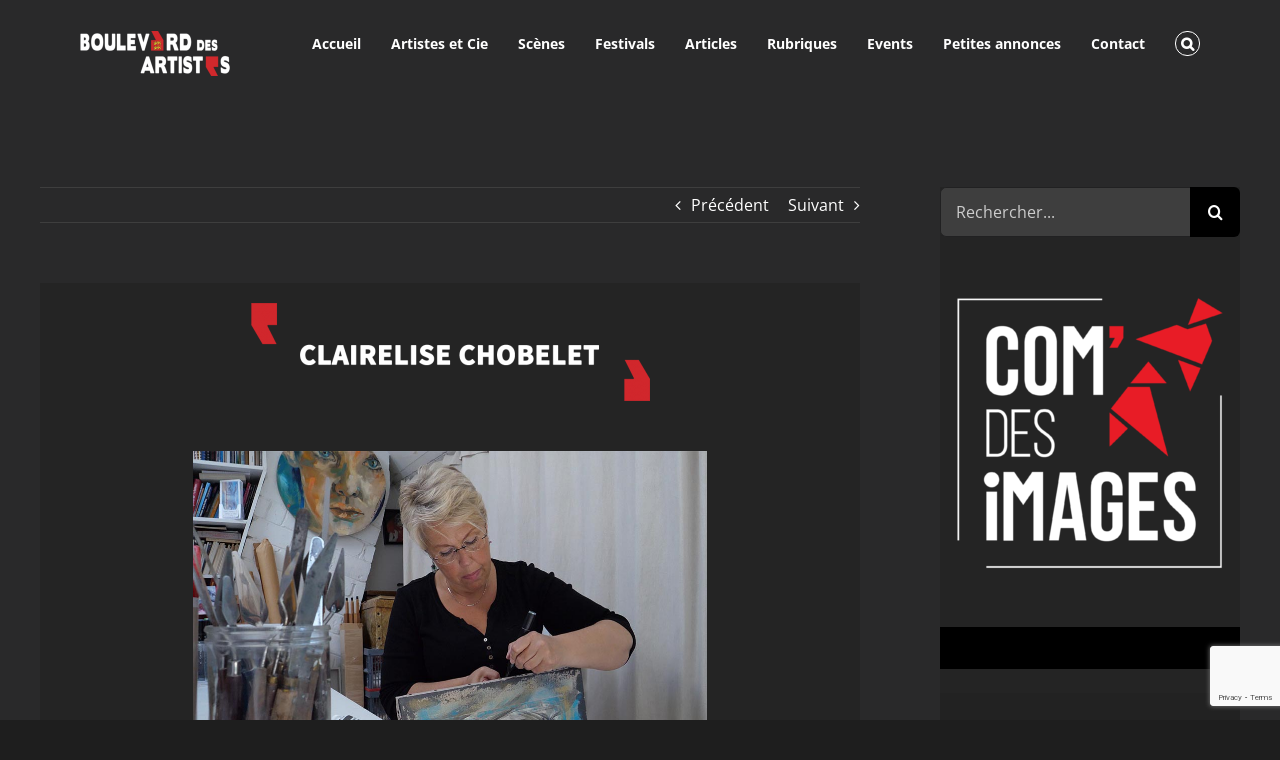

--- FILE ---
content_type: text/html; charset=UTF-8
request_url: https://lh.boulevarddesartistes.com/portrait-de/clairelise-chobelet/
body_size: 24366
content:

<!DOCTYPE html>
<html class="avada-html-layout-wide avada-html-header-position-top" lang="fr-FR" prefix="og: http://ogp.me/ns# fb: http://ogp.me/ns/fb#">
<head>
	<meta http-equiv="X-UA-Compatible" content="IE=edge" />
	<meta http-equiv="Content-Type" content="text/html; charset=utf-8"/>
	<meta name="viewport" content="width=device-width, initial-scale=1" />
	<meta name='robots' content='index, follow, max-image-preview:large, max-snippet:-1, max-video-preview:-1' />

	<!-- This site is optimized with the Yoast SEO plugin v26.8 - https://yoast.com/product/yoast-seo-wordpress/ -->
	<title>Clairelise Chobelet &#8211; Boulevard des Artistes</title>
	<link rel="canonical" href="https://lh.boulevarddesartistes.com/portrait-de/clairelise-chobelet/" />
	<meta property="og:locale" content="fr_FR" />
	<meta property="og:type" content="article" />
	<meta property="og:url" content="https://lh.boulevarddesartistes.com/portrait-de/clairelise-chobelet/" />
	<meta property="og:site_name" content="Boulevard des Artistes" />
	<meta property="article:publisher" content="https://www.facebook.com/boulevarddesartistes/" />
	<meta property="article:modified_time" content="2020-12-29T09:18:39+00:00" />
	<meta property="og:image" content="https://lh.boulevarddesartistes.com/wp-content/uploads/2018/03/CLAIRELISE5.jpg" />
	<meta property="og:image:width" content="1024" />
	<meta property="og:image:height" content="768" />
	<meta property="og:image:type" content="image/jpeg" />
	<meta name="twitter:card" content="summary_large_image" />
	<meta name="twitter:label1" content="Durée de lecture estimée" />
	<meta name="twitter:data1" content="13 minutes" />
	<script type="application/ld+json" class="yoast-schema-graph">{"@context":"https://schema.org","@graph":[{"@type":"WebPage","@id":"https://lh.boulevarddesartistes.com/portrait-de/clairelise-chobelet/","url":"https://lh.boulevarddesartistes.com/portrait-de/clairelise-chobelet/","name":"Clairelise Chobelet - Boulevard des Artistes","isPartOf":{"@id":"https://lh.boulevarddesartistes.com/#website"},"primaryImageOfPage":{"@id":"https://lh.boulevarddesartistes.com/portrait-de/clairelise-chobelet/#primaryimage"},"image":{"@id":"https://lh.boulevarddesartistes.com/portrait-de/clairelise-chobelet/#primaryimage"},"thumbnailUrl":"https://lh.boulevarddesartistes.com/wp-content/uploads/2018/03/CLAIRELISE5.jpg","datePublished":"2018-03-02T08:59:31+00:00","dateModified":"2020-12-29T09:18:39+00:00","breadcrumb":{"@id":"https://lh.boulevarddesartistes.com/portrait-de/clairelise-chobelet/#breadcrumb"},"inLanguage":"fr-FR","potentialAction":[{"@type":"ReadAction","target":["https://lh.boulevarddesartistes.com/portrait-de/clairelise-chobelet/"]}]},{"@type":"ImageObject","inLanguage":"fr-FR","@id":"https://lh.boulevarddesartistes.com/portrait-de/clairelise-chobelet/#primaryimage","url":"https://lh.boulevarddesartistes.com/wp-content/uploads/2018/03/CLAIRELISE5.jpg","contentUrl":"https://lh.boulevarddesartistes.com/wp-content/uploads/2018/03/CLAIRELISE5.jpg","width":1024,"height":768},{"@type":"BreadcrumbList","@id":"https://lh.boulevarddesartistes.com/portrait-de/clairelise-chobelet/#breadcrumb","itemListElement":[{"@type":"ListItem","position":1,"name":"Accueil","item":"https://lh.boulevarddesartistes.com/"},{"@type":"ListItem","position":2,"name":"Portfolio","item":"https://lh.boulevarddesartistes.com/portrait-de/"},{"@type":"ListItem","position":3,"name":"Clairelise Chobelet"}]},{"@type":"WebSite","@id":"https://lh.boulevarddesartistes.com/#website","url":"https://lh.boulevarddesartistes.com/","name":"Boulevard des Artistes","description":"Les Artistes sont bons pour la santé, cultivons les !","publisher":{"@id":"https://lh.boulevarddesartistes.com/#organization"},"potentialAction":[{"@type":"SearchAction","target":{"@type":"EntryPoint","urlTemplate":"https://lh.boulevarddesartistes.com/?s={search_term_string}"},"query-input":{"@type":"PropertyValueSpecification","valueRequired":true,"valueName":"search_term_string"}}],"inLanguage":"fr-FR"},{"@type":"Organization","@id":"https://lh.boulevarddesartistes.com/#organization","name":"Gattaca Studio","url":"https://lh.boulevarddesartistes.com/","logo":{"@type":"ImageObject","inLanguage":"fr-FR","@id":"https://lh.boulevarddesartistes.com/#/schema/logo/image/","url":"","contentUrl":"","caption":"Gattaca Studio"},"image":{"@id":"https://lh.boulevarddesartistes.com/#/schema/logo/image/"},"sameAs":["https://www.facebook.com/boulevarddesartistes/","https://www.instagram.com/boulevard_des_artistes/?hl=fr","https://www.youtube.com/channel/UC6RM9VPr9mWuebcfXXp_1_g?view_as=subscriber"]}]}</script>
	<!-- / Yoast SEO plugin. -->


<link rel="alternate" type="application/rss+xml" title="Boulevard des Artistes &raquo; Flux" href="https://lh.boulevarddesartistes.com/feed/" />
<link rel="alternate" type="application/rss+xml" title="Boulevard des Artistes &raquo; Flux des commentaires" href="https://lh.boulevarddesartistes.com/comments/feed/" />
<link rel='canonical' href='https://lh.boulevarddesartistes.com/portrait-de/clairelise-chobelet/' />
<link rel="alternate" type="text/calendar" title="Boulevard des Artistes &raquo; Flux iCal" href="https://lh.boulevarddesartistes.com/events/?ical=1" />
								<link rel="icon" href="https://lh.boulevarddesartistes.com/wp-content/uploads/2020/11/apostrophe.png" type="image/png" />
		
					<!-- Apple Touch Icon -->
						<link rel="apple-touch-icon" sizes="180x180" href="https://lh.boulevarddesartistes.com/wp-content/uploads/2020/11/apostrophe.png" type="image/png">
		
					<!-- Android Icon -->
						<link rel="icon" sizes="192x192" href="https://lh.boulevarddesartistes.com/wp-content/uploads/2020/11/apostrophe.png" type="image/png">
		
					<!-- MS Edge Icon -->
						<meta name="msapplication-TileImage" content="https://lh.boulevarddesartistes.com/wp-content/uploads/2020/11/apostrophe.png" type="image/png">
				<link rel="alternate" type="application/rss+xml" title="Boulevard des Artistes &raquo; Clairelise Chobelet Flux des commentaires" href="https://lh.boulevarddesartistes.com/portrait-de/clairelise-chobelet/feed/" />
<link rel="alternate" title="oEmbed (JSON)" type="application/json+oembed" href="https://lh.boulevarddesartistes.com/wp-json/oembed/1.0/embed?url=https%3A%2F%2Flh.boulevarddesartistes.com%2Fportrait-de%2Fclairelise-chobelet%2F" />
<link rel="alternate" title="oEmbed (XML)" type="text/xml+oembed" href="https://lh.boulevarddesartistes.com/wp-json/oembed/1.0/embed?url=https%3A%2F%2Flh.boulevarddesartistes.com%2Fportrait-de%2Fclairelise-chobelet%2F&#038;format=xml" />
					<meta name="description" content="clairelise-chobelet.com    
Clairelise Chobelet, peintre et sculpteure, est originaire de Lyon, où elle a suivi les cours du soir de l’école des Beaux-Arts. 
Dès son arrivée en Normandie, il y a 25 ans, elle se"/>
				
		<meta property="og:locale" content="fr_FR"/>
		<meta property="og:type" content="article"/>
		<meta property="og:site_name" content="Boulevard des Artistes"/>
		<meta property="og:title" content="Clairelise Chobelet &#8211; Boulevard des Artistes"/>
				<meta property="og:description" content="clairelise-chobelet.com    
Clairelise Chobelet, peintre et sculpteure, est originaire de Lyon, où elle a suivi les cours du soir de l’école des Beaux-Arts. 
Dès son arrivée en Normandie, il y a 25 ans, elle se"/>
				<meta property="og:url" content="https://lh.boulevarddesartistes.com/portrait-de/clairelise-chobelet/"/>
													<meta property="article:modified_time" content="2020-12-29T09:18:39+01:00"/>
											<meta property="og:image" content="https://lh.boulevarddesartistes.com/wp-content/uploads/2018/03/CLAIRELISE5.jpg"/>
		<meta property="og:image:width" content="1024"/>
		<meta property="og:image:height" content="768"/>
		<meta property="og:image:type" content="image/jpeg"/>
						<!-- This site uses the Google Analytics by ExactMetrics plugin v8.11.1 - Using Analytics tracking - https://www.exactmetrics.com/ -->
		<!-- Note: ExactMetrics is not currently configured on this site. The site owner needs to authenticate with Google Analytics in the ExactMetrics settings panel. -->
					<!-- No tracking code set -->
				<!-- / Google Analytics by ExactMetrics -->
		<style id='wp-img-auto-sizes-contain-inline-css' type='text/css'>
img:is([sizes=auto i],[sizes^="auto," i]){contain-intrinsic-size:3000px 1500px}
/*# sourceURL=wp-img-auto-sizes-contain-inline-css */
</style>
<style id='wp-emoji-styles-inline-css' type='text/css'>

	img.wp-smiley, img.emoji {
		display: inline !important;
		border: none !important;
		box-shadow: none !important;
		height: 1em !important;
		width: 1em !important;
		margin: 0 0.07em !important;
		vertical-align: -0.1em !important;
		background: none !important;
		padding: 0 !important;
	}
/*# sourceURL=wp-emoji-styles-inline-css */
</style>
<link rel='stylesheet' id='wp-block-library-css' href='https://lh.boulevarddesartistes.com/wp-includes/css/dist/block-library/style.min.css?ver=6.9' type='text/css' media='all' />
<style id='global-styles-inline-css' type='text/css'>
:root{--wp--preset--aspect-ratio--square: 1;--wp--preset--aspect-ratio--4-3: 4/3;--wp--preset--aspect-ratio--3-4: 3/4;--wp--preset--aspect-ratio--3-2: 3/2;--wp--preset--aspect-ratio--2-3: 2/3;--wp--preset--aspect-ratio--16-9: 16/9;--wp--preset--aspect-ratio--9-16: 9/16;--wp--preset--color--black: #000000;--wp--preset--color--cyan-bluish-gray: #abb8c3;--wp--preset--color--white: #ffffff;--wp--preset--color--pale-pink: #f78da7;--wp--preset--color--vivid-red: #cf2e2e;--wp--preset--color--luminous-vivid-orange: #ff6900;--wp--preset--color--luminous-vivid-amber: #fcb900;--wp--preset--color--light-green-cyan: #7bdcb5;--wp--preset--color--vivid-green-cyan: #00d084;--wp--preset--color--pale-cyan-blue: #8ed1fc;--wp--preset--color--vivid-cyan-blue: #0693e3;--wp--preset--color--vivid-purple: #9b51e0;--wp--preset--color--awb-color-1: #000000;--wp--preset--color--awb-color-2: #000000;--wp--preset--color--awb-color-3: #000000;--wp--preset--color--awb-color-4: #4a4e57;--wp--preset--color--awb-color-5: #3e3e3e;--wp--preset--color--awb-color-6: #333333;--wp--preset--color--awb-color-7: #29292a;--wp--preset--color--awb-color-8: #212934;--wp--preset--color--awb-color-custom-10: #65bc7b;--wp--preset--color--awb-color-custom-11: #747474;--wp--preset--color--awb-color-custom-12: #aaa9a9;--wp--preset--color--awb-color-custom-13: #000000;--wp--preset--color--awb-color-custom-14: #353535;--wp--preset--color--awb-color-custom-15: rgba(0,0,0,0.7);--wp--preset--color--awb-color-custom-16: rgba(0,0,0,0.8);--wp--preset--color--awb-color-custom-17: #383838;--wp--preset--color--awb-color-custom-18: #242424;--wp--preset--gradient--vivid-cyan-blue-to-vivid-purple: linear-gradient(135deg,rgb(6,147,227) 0%,rgb(155,81,224) 100%);--wp--preset--gradient--light-green-cyan-to-vivid-green-cyan: linear-gradient(135deg,rgb(122,220,180) 0%,rgb(0,208,130) 100%);--wp--preset--gradient--luminous-vivid-amber-to-luminous-vivid-orange: linear-gradient(135deg,rgb(252,185,0) 0%,rgb(255,105,0) 100%);--wp--preset--gradient--luminous-vivid-orange-to-vivid-red: linear-gradient(135deg,rgb(255,105,0) 0%,rgb(207,46,46) 100%);--wp--preset--gradient--very-light-gray-to-cyan-bluish-gray: linear-gradient(135deg,rgb(238,238,238) 0%,rgb(169,184,195) 100%);--wp--preset--gradient--cool-to-warm-spectrum: linear-gradient(135deg,rgb(74,234,220) 0%,rgb(151,120,209) 20%,rgb(207,42,186) 40%,rgb(238,44,130) 60%,rgb(251,105,98) 80%,rgb(254,248,76) 100%);--wp--preset--gradient--blush-light-purple: linear-gradient(135deg,rgb(255,206,236) 0%,rgb(152,150,240) 100%);--wp--preset--gradient--blush-bordeaux: linear-gradient(135deg,rgb(254,205,165) 0%,rgb(254,45,45) 50%,rgb(107,0,62) 100%);--wp--preset--gradient--luminous-dusk: linear-gradient(135deg,rgb(255,203,112) 0%,rgb(199,81,192) 50%,rgb(65,88,208) 100%);--wp--preset--gradient--pale-ocean: linear-gradient(135deg,rgb(255,245,203) 0%,rgb(182,227,212) 50%,rgb(51,167,181) 100%);--wp--preset--gradient--electric-grass: linear-gradient(135deg,rgb(202,248,128) 0%,rgb(113,206,126) 100%);--wp--preset--gradient--midnight: linear-gradient(135deg,rgb(2,3,129) 0%,rgb(40,116,252) 100%);--wp--preset--font-size--small: 12px;--wp--preset--font-size--medium: 20px;--wp--preset--font-size--large: 24px;--wp--preset--font-size--x-large: 42px;--wp--preset--font-size--normal: 16px;--wp--preset--font-size--xlarge: 32px;--wp--preset--font-size--huge: 48px;--wp--preset--spacing--20: 0.44rem;--wp--preset--spacing--30: 0.67rem;--wp--preset--spacing--40: 1rem;--wp--preset--spacing--50: 1.5rem;--wp--preset--spacing--60: 2.25rem;--wp--preset--spacing--70: 3.38rem;--wp--preset--spacing--80: 5.06rem;--wp--preset--shadow--natural: 6px 6px 9px rgba(0, 0, 0, 0.2);--wp--preset--shadow--deep: 12px 12px 50px rgba(0, 0, 0, 0.4);--wp--preset--shadow--sharp: 6px 6px 0px rgba(0, 0, 0, 0.2);--wp--preset--shadow--outlined: 6px 6px 0px -3px rgb(255, 255, 255), 6px 6px rgb(0, 0, 0);--wp--preset--shadow--crisp: 6px 6px 0px rgb(0, 0, 0);}:where(.is-layout-flex){gap: 0.5em;}:where(.is-layout-grid){gap: 0.5em;}body .is-layout-flex{display: flex;}.is-layout-flex{flex-wrap: wrap;align-items: center;}.is-layout-flex > :is(*, div){margin: 0;}body .is-layout-grid{display: grid;}.is-layout-grid > :is(*, div){margin: 0;}:where(.wp-block-columns.is-layout-flex){gap: 2em;}:where(.wp-block-columns.is-layout-grid){gap: 2em;}:where(.wp-block-post-template.is-layout-flex){gap: 1.25em;}:where(.wp-block-post-template.is-layout-grid){gap: 1.25em;}.has-black-color{color: var(--wp--preset--color--black) !important;}.has-cyan-bluish-gray-color{color: var(--wp--preset--color--cyan-bluish-gray) !important;}.has-white-color{color: var(--wp--preset--color--white) !important;}.has-pale-pink-color{color: var(--wp--preset--color--pale-pink) !important;}.has-vivid-red-color{color: var(--wp--preset--color--vivid-red) !important;}.has-luminous-vivid-orange-color{color: var(--wp--preset--color--luminous-vivid-orange) !important;}.has-luminous-vivid-amber-color{color: var(--wp--preset--color--luminous-vivid-amber) !important;}.has-light-green-cyan-color{color: var(--wp--preset--color--light-green-cyan) !important;}.has-vivid-green-cyan-color{color: var(--wp--preset--color--vivid-green-cyan) !important;}.has-pale-cyan-blue-color{color: var(--wp--preset--color--pale-cyan-blue) !important;}.has-vivid-cyan-blue-color{color: var(--wp--preset--color--vivid-cyan-blue) !important;}.has-vivid-purple-color{color: var(--wp--preset--color--vivid-purple) !important;}.has-black-background-color{background-color: var(--wp--preset--color--black) !important;}.has-cyan-bluish-gray-background-color{background-color: var(--wp--preset--color--cyan-bluish-gray) !important;}.has-white-background-color{background-color: var(--wp--preset--color--white) !important;}.has-pale-pink-background-color{background-color: var(--wp--preset--color--pale-pink) !important;}.has-vivid-red-background-color{background-color: var(--wp--preset--color--vivid-red) !important;}.has-luminous-vivid-orange-background-color{background-color: var(--wp--preset--color--luminous-vivid-orange) !important;}.has-luminous-vivid-amber-background-color{background-color: var(--wp--preset--color--luminous-vivid-amber) !important;}.has-light-green-cyan-background-color{background-color: var(--wp--preset--color--light-green-cyan) !important;}.has-vivid-green-cyan-background-color{background-color: var(--wp--preset--color--vivid-green-cyan) !important;}.has-pale-cyan-blue-background-color{background-color: var(--wp--preset--color--pale-cyan-blue) !important;}.has-vivid-cyan-blue-background-color{background-color: var(--wp--preset--color--vivid-cyan-blue) !important;}.has-vivid-purple-background-color{background-color: var(--wp--preset--color--vivid-purple) !important;}.has-black-border-color{border-color: var(--wp--preset--color--black) !important;}.has-cyan-bluish-gray-border-color{border-color: var(--wp--preset--color--cyan-bluish-gray) !important;}.has-white-border-color{border-color: var(--wp--preset--color--white) !important;}.has-pale-pink-border-color{border-color: var(--wp--preset--color--pale-pink) !important;}.has-vivid-red-border-color{border-color: var(--wp--preset--color--vivid-red) !important;}.has-luminous-vivid-orange-border-color{border-color: var(--wp--preset--color--luminous-vivid-orange) !important;}.has-luminous-vivid-amber-border-color{border-color: var(--wp--preset--color--luminous-vivid-amber) !important;}.has-light-green-cyan-border-color{border-color: var(--wp--preset--color--light-green-cyan) !important;}.has-vivid-green-cyan-border-color{border-color: var(--wp--preset--color--vivid-green-cyan) !important;}.has-pale-cyan-blue-border-color{border-color: var(--wp--preset--color--pale-cyan-blue) !important;}.has-vivid-cyan-blue-border-color{border-color: var(--wp--preset--color--vivid-cyan-blue) !important;}.has-vivid-purple-border-color{border-color: var(--wp--preset--color--vivid-purple) !important;}.has-vivid-cyan-blue-to-vivid-purple-gradient-background{background: var(--wp--preset--gradient--vivid-cyan-blue-to-vivid-purple) !important;}.has-light-green-cyan-to-vivid-green-cyan-gradient-background{background: var(--wp--preset--gradient--light-green-cyan-to-vivid-green-cyan) !important;}.has-luminous-vivid-amber-to-luminous-vivid-orange-gradient-background{background: var(--wp--preset--gradient--luminous-vivid-amber-to-luminous-vivid-orange) !important;}.has-luminous-vivid-orange-to-vivid-red-gradient-background{background: var(--wp--preset--gradient--luminous-vivid-orange-to-vivid-red) !important;}.has-very-light-gray-to-cyan-bluish-gray-gradient-background{background: var(--wp--preset--gradient--very-light-gray-to-cyan-bluish-gray) !important;}.has-cool-to-warm-spectrum-gradient-background{background: var(--wp--preset--gradient--cool-to-warm-spectrum) !important;}.has-blush-light-purple-gradient-background{background: var(--wp--preset--gradient--blush-light-purple) !important;}.has-blush-bordeaux-gradient-background{background: var(--wp--preset--gradient--blush-bordeaux) !important;}.has-luminous-dusk-gradient-background{background: var(--wp--preset--gradient--luminous-dusk) !important;}.has-pale-ocean-gradient-background{background: var(--wp--preset--gradient--pale-ocean) !important;}.has-electric-grass-gradient-background{background: var(--wp--preset--gradient--electric-grass) !important;}.has-midnight-gradient-background{background: var(--wp--preset--gradient--midnight) !important;}.has-small-font-size{font-size: var(--wp--preset--font-size--small) !important;}.has-medium-font-size{font-size: var(--wp--preset--font-size--medium) !important;}.has-large-font-size{font-size: var(--wp--preset--font-size--large) !important;}.has-x-large-font-size{font-size: var(--wp--preset--font-size--x-large) !important;}
/*# sourceURL=global-styles-inline-css */
</style>

<style id='classic-theme-styles-inline-css' type='text/css'>
/*! This file is auto-generated */
.wp-block-button__link{color:#fff;background-color:#32373c;border-radius:9999px;box-shadow:none;text-decoration:none;padding:calc(.667em + 2px) calc(1.333em + 2px);font-size:1.125em}.wp-block-file__button{background:#32373c;color:#fff;text-decoration:none}
/*# sourceURL=/wp-includes/css/classic-themes.min.css */
</style>
<link rel='stylesheet' id='bbp-default-css' href='https://lh.boulevarddesartistes.com/wp-content/plugins/bbpress/templates/default/css/bbpress.min.css?ver=2.6.14' type='text/css' media='all' />
<link rel='stylesheet' id='contact-form-7-css' href='https://lh.boulevarddesartistes.com/wp-content/plugins/contact-form-7/includes/css/styles.css?ver=6.1.4' type='text/css' media='all' />
<link rel='stylesheet' id='cmplz-general-css' href='https://lh.boulevarddesartistes.com/wp-content/plugins/complianz-gdpr/assets/css/cookieblocker.min.css?ver=1769102477' type='text/css' media='all' />
<link rel='stylesheet' id='fusion-dynamic-css-css' href='https://lh.boulevarddesartistes.com/wp-content/uploads/fusion-styles/0ec57bfff3f6be6d4719bc18759cf622.min.css?ver=3.14.2' type='text/css' media='all' />
<script type="text/javascript" src="https://lh.boulevarddesartistes.com/wp-includes/js/jquery/jquery.min.js?ver=3.7.1" id="jquery-core-js"></script>
<script type="text/javascript" src="https://lh.boulevarddesartistes.com/wp-includes/js/jquery/jquery-migrate.min.js?ver=3.4.1" id="jquery-migrate-js"></script>
<link rel="https://api.w.org/" href="https://lh.boulevarddesartistes.com/wp-json/" /><link rel="alternate" title="JSON" type="application/json" href="https://lh.boulevarddesartistes.com/wp-json/wp/v2/avada_portfolio/7968" /><link rel="EditURI" type="application/rsd+xml" title="RSD" href="https://lh.boulevarddesartistes.com/xmlrpc.php?rsd" />
<meta name="generator" content="WordPress 6.9" />
<link rel='shortlink' href='https://lh.boulevarddesartistes.com/?p=7968' />
<meta name="cdp-version" content="1.5.0" />			<!-- DO NOT COPY THIS SNIPPET! Start of Page Analytics Tracking for HubSpot WordPress plugin v11.3.37-->
			<script class="hsq-set-content-id" data-content-id="blog-post">
				var _hsq = _hsq || [];
				_hsq.push(["setContentType", "blog-post"]);
			</script>
			<!-- DO NOT COPY THIS SNIPPET! End of Page Analytics Tracking for HubSpot WordPress plugin -->
					<link rel="manifest" href="https://lh.boulevarddesartistes.com/wp-json/wp/v2/web-app-manifest">
					<meta name="theme-color" content="#0a0a0a">
								<meta name="apple-mobile-web-app-capable" content="yes">
				<meta name="mobile-web-app-capable" content="yes">

				
				<meta name="apple-mobile-web-app-title" content="bda">
		<meta name="application-name" content="bda">
		<meta name="tec-api-version" content="v1"><meta name="tec-api-origin" content="https://lh.boulevarddesartistes.com"><link rel="alternate" href="https://lh.boulevarddesartistes.com/wp-json/tribe/events/v1/" />			<style>.cmplz-hidden {
					display: none !important;
				}</style><style type="text/css" id="css-fb-visibility">@media screen and (max-width: 640px){.fusion-no-small-visibility{display:none !important;}body .sm-text-align-center{text-align:center !important;}body .sm-text-align-left{text-align:left !important;}body .sm-text-align-right{text-align:right !important;}body .sm-text-align-justify{text-align:justify !important;}body .sm-flex-align-center{justify-content:center !important;}body .sm-flex-align-flex-start{justify-content:flex-start !important;}body .sm-flex-align-flex-end{justify-content:flex-end !important;}body .sm-mx-auto{margin-left:auto !important;margin-right:auto !important;}body .sm-ml-auto{margin-left:auto !important;}body .sm-mr-auto{margin-right:auto !important;}body .fusion-absolute-position-small{position:absolute;width:100%;}.awb-sticky.awb-sticky-small{ position: sticky; top: var(--awb-sticky-offset,0); }}@media screen and (min-width: 641px) and (max-width: 1024px){.fusion-no-medium-visibility{display:none !important;}body .md-text-align-center{text-align:center !important;}body .md-text-align-left{text-align:left !important;}body .md-text-align-right{text-align:right !important;}body .md-text-align-justify{text-align:justify !important;}body .md-flex-align-center{justify-content:center !important;}body .md-flex-align-flex-start{justify-content:flex-start !important;}body .md-flex-align-flex-end{justify-content:flex-end !important;}body .md-mx-auto{margin-left:auto !important;margin-right:auto !important;}body .md-ml-auto{margin-left:auto !important;}body .md-mr-auto{margin-right:auto !important;}body .fusion-absolute-position-medium{position:absolute;width:100%;}.awb-sticky.awb-sticky-medium{ position: sticky; top: var(--awb-sticky-offset,0); }}@media screen and (min-width: 1025px){.fusion-no-large-visibility{display:none !important;}body .lg-text-align-center{text-align:center !important;}body .lg-text-align-left{text-align:left !important;}body .lg-text-align-right{text-align:right !important;}body .lg-text-align-justify{text-align:justify !important;}body .lg-flex-align-center{justify-content:center !important;}body .lg-flex-align-flex-start{justify-content:flex-start !important;}body .lg-flex-align-flex-end{justify-content:flex-end !important;}body .lg-mx-auto{margin-left:auto !important;margin-right:auto !important;}body .lg-ml-auto{margin-left:auto !important;}body .lg-mr-auto{margin-right:auto !important;}body .fusion-absolute-position-large{position:absolute;width:100%;}.awb-sticky.awb-sticky-large{ position: sticky; top: var(--awb-sticky-offset,0); }}</style><style type="text/css" id="custom-background-css">
body.custom-background { background-color: #0a0a0a; }
</style>
			<script type="text/javascript">
			var doc = document.documentElement;
			doc.setAttribute( 'data-useragent', navigator.userAgent );
		</script>
		
	<link rel='stylesheet' id='mediaelement-css' href='https://lh.boulevarddesartistes.com/wp-includes/js/mediaelement/mediaelementplayer-legacy.min.css?ver=4.2.17' type='text/css' media='all' />
<link rel='stylesheet' id='wp-mediaelement-css' href='https://lh.boulevarddesartistes.com/wp-includes/js/mediaelement/wp-mediaelement.min.css?ver=6.9' type='text/css' media='all' />
</head>

<body data-rsssl=1 class="wp-singular avada_portfolio-template-default single single-avada_portfolio postid-7968 single-format-standard custom-background wp-theme-Avada tribe-no-js page-template-boulevard-des-artistes has-sidebar fusion-image-hovers fusion-pagination-sizing fusion-button_type-flat fusion-button_span-no fusion-button_gradient-linear avada-image-rollover-circle-yes avada-image-rollover-yes avada-image-rollover-direction-left fusion-body ltr no-tablet-sticky-header no-mobile-sticky-header no-mobile-slidingbar no-mobile-totop avada-has-rev-slider-styles fusion-disable-outline fusion-sub-menu-fade mobile-logo-pos-left layout-wide-mode avada-has-boxed-modal-shadow- layout-scroll-offset-full avada-has-zero-margin-offset-top fusion-top-header menu-text-align-center mobile-menu-design-modern fusion-show-pagination-text fusion-header-layout-v1 avada-responsive avada-footer-fx-none avada-menu-highlight-style-bar fusion-search-form-classic fusion-main-menu-search-overlay fusion-avatar-circle avada-dropdown-styles avada-blog-layout-large avada-blog-archive-layout-large avada-ec-not-100-width avada-ec-meta-layout-sidebar avada-header-shadow-no avada-menu-icon-position-left avada-has-megamenu-shadow avada-has-mainmenu-dropdown-divider fusion-has-main-nav-icon-circle avada-has-mobile-menu-search avada-has-main-nav-search-icon avada-has-breadcrumb-mobile-hidden avada-has-titlebar-hide avada-has-pagination-width_height avada-flyout-menu-direction-fade avada-ec-views-v2" data-awb-post-id="7968">
	
<script type="text/javascript" id="bbp-swap-no-js-body-class">
	document.body.className = document.body.className.replace( 'bbp-no-js', 'bbp-js' );
</script>

	<a class="skip-link screen-reader-text" href="#content">Passer au contenu</a>

	<div id="boxed-wrapper">
		
		<div id="wrapper" class="fusion-wrapper">
			<div id="home" style="position:relative;top:-1px;"></div>
							
					
			<header class="fusion-header-wrapper">
				<div class="fusion-header-v1 fusion-logo-alignment fusion-logo-left fusion-sticky-menu- fusion-sticky-logo-1 fusion-mobile-logo-1  fusion-mobile-menu-design-modern">
					<div class="fusion-header-sticky-height"></div>
<div class="fusion-header">
	<div class="fusion-row">
					<div class="fusion-logo" data-margin-top="31px" data-margin-bottom="31px" data-margin-left="0px" data-margin-right="0px">
			<a class="fusion-logo-link"  href="https://lh.boulevarddesartistes.com/" >

						<!-- standard logo -->
			<img src="https://lh.boulevarddesartistes.com/wp-content/uploads/2020/11/BOULEVARD-DES-ARTISTES-logo-normandie-noir-site-2--300x90.png" srcset="https://lh.boulevarddesartistes.com/wp-content/uploads/2020/11/BOULEVARD-DES-ARTISTES-logo-normandie-noir-site-2--300x90.png 1x, https://lh.boulevarddesartistes.com/wp-content/uploads/2020/11/BOULEVARD-DES-ARTISTES-logo-normandie-noir-site-2--300x90.png 2x" width="300" height="90" style="max-height:90px;height:auto;" alt="Boulevard des Artistes Logo" data-retina_logo_url="https://lh.boulevarddesartistes.com/wp-content/uploads/2020/11/BOULEVARD-DES-ARTISTES-logo-normandie-noir-site-2--300x90.png" class="fusion-standard-logo" />

											<!-- mobile logo -->
				<img src="https://lh.boulevarddesartistes.com/wp-content/uploads/2020/11/BOULEVARD-DES-ARTISTES-logo-normandie-noir-site-2--300x90.png" srcset="https://lh.boulevarddesartistes.com/wp-content/uploads/2020/11/BOULEVARD-DES-ARTISTES-logo-normandie-noir-site-2--300x90.png 1x, https://lh.boulevarddesartistes.com/wp-content/uploads/2020/11/BOULEVARD-DES-ARTISTES-logo-normandie-noir-site-2--300x90.png 2x" width="300" height="90" style="max-height:90px;height:auto;" alt="Boulevard des Artistes Logo" data-retina_logo_url="https://lh.boulevarddesartistes.com/wp-content/uploads/2020/11/BOULEVARD-DES-ARTISTES-logo-normandie-noir-site-2--300x90.png" class="fusion-mobile-logo" />
			
											<!-- sticky header logo -->
				<img src="https://lh.boulevarddesartistes.com/wp-content/uploads/2020/11/BOULEVARD-DES-ARTISTES-logo-normandie-noir-site-2--300x90.png" srcset="https://lh.boulevarddesartistes.com/wp-content/uploads/2020/11/BOULEVARD-DES-ARTISTES-logo-normandie-noir-site-2--300x90.png 1x, https://lh.boulevarddesartistes.com/wp-content/uploads/2020/11/BOULEVARD-DES-ARTISTES-logo-normandie-noir-site-2--300x90.png 2x" width="300" height="90" style="max-height:90px;height:auto;" alt="Boulevard des Artistes Logo" data-retina_logo_url="https://lh.boulevarddesartistes.com/wp-content/uploads/2020/11/BOULEVARD-DES-ARTISTES-logo-normandie-noir-site-2--300x90.png" class="fusion-sticky-logo" />
					</a>
		</div>		<nav class="fusion-main-menu" aria-label="Menu principal"><div class="fusion-overlay-search">		<form role="search" class="searchform fusion-search-form  fusion-live-search fusion-search-form-classic" method="get" action="https://lh.boulevarddesartistes.com/">
			<div class="fusion-search-form-content">

				
				<div class="fusion-search-field search-field">
					<label><span class="screen-reader-text">Rechercher:</span>
													<input type="search" class="s fusion-live-search-input" name="s" id="fusion-live-search-input-0" autocomplete="off" placeholder="Rechercher..." required aria-required="true" aria-label="Rechercher..."/>
											</label>
				</div>
				<div class="fusion-search-button search-button">
					<input type="submit" class="fusion-search-submit searchsubmit" aria-label="Recherche" value="&#xf002;" />
										<div class="fusion-slider-loading"></div>
									</div>

				
			</div>


							<div class="fusion-search-results-wrapper"><div class="fusion-search-results"></div></div>
			
		</form>
		<div class="fusion-search-spacer"></div><a href="#" role="button" aria-label="Fermer la recherche" class="fusion-close-search"></a></div><ul id="menu-architecture-main-menu" class="fusion-menu"><li  id="menu-item-36567"  class="menu-item menu-item-type-post_type menu-item-object-page menu-item-home menu-item-36567"  data-item-id="36567"><a  href="https://lh.boulevarddesartistes.com/" class="fusion-bar-highlight"><span class="menu-text">Accueil</span></a></li><li  id="menu-item-28313"  class="menu-item menu-item-type-post_type menu-item-object-page menu-item-has-children menu-item-28313 fusion-dropdown-menu"  data-item-id="28313"><a  href="https://lh.boulevarddesartistes.com/artistes-et-compagnies-de-la-region-normande/" class="fusion-bar-highlight"><span class="menu-text">Artistes et Cie</span></a><ul class="sub-menu"><li  id="menu-item-28320"  class="menu-item menu-item-type-post_type menu-item-object-page menu-item-28320 fusion-dropdown-submenu" ><a  href="https://lh.boulevarddesartistes.com/les-legendes/" class="fusion-bar-highlight"><span>Les Légendes</span></a></li></ul></li><li  id="menu-item-28355"  class="menu-item menu-item-type-post_type menu-item-object-page menu-item-28355"  data-item-id="28355"><a  href="https://lh.boulevarddesartistes.com/les-scenes-de-la-region-normande/" class="fusion-bar-highlight"><span class="menu-text">Scènes</span></a></li><li  id="menu-item-33557"  class="menu-item menu-item-type-post_type menu-item-object-page menu-item-33557"  data-item-id="33557"><a  href="https://lh.boulevarddesartistes.com/les-festivals-de-la-region-normande/" class="fusion-bar-highlight"><span class="menu-text">Festivals</span></a></li><li  id="menu-item-28225"  class="menu-item menu-item-type-post_type menu-item-object-page menu-item-has-children menu-item-28225 fusion-dropdown-menu"  data-item-id="28225"><a  href="https://lh.boulevarddesartistes.com/articles/" class="fusion-bar-highlight"><span class="menu-text">Articles</span></a><ul class="sub-menu"><li  id="menu-item-28227"  class="menu-item menu-item-type-post_type menu-item-object-page menu-item-28227 fusion-dropdown-submenu" ><a  href="https://lh.boulevarddesartistes.com/articles-architecture/" class="fusion-bar-highlight"><span>Architecture</span></a></li><li  id="menu-item-28254"  class="menu-item menu-item-type-post_type menu-item-object-page menu-item-28254 fusion-dropdown-submenu" ><a  href="https://lh.boulevarddesartistes.com/articles-sculpture/" class="fusion-bar-highlight"><span>Sculpture</span></a></li><li  id="menu-item-28249"  class="menu-item menu-item-type-post_type menu-item-object-page menu-item-has-children menu-item-28249 fusion-dropdown-submenu" ><a  href="https://lh.boulevarddesartistes.com/articles-arts-visuels/" class="fusion-bar-highlight"><span>Arts Visuels</span></a><ul class="sub-menu"><li  id="menu-item-28250"  class="menu-item menu-item-type-post_type menu-item-object-page menu-item-28250" ><a  href="https://lh.boulevarddesartistes.com/articles-arts-visuels-peinture/" class="fusion-bar-highlight"><span>Peinture</span></a></li><li  id="menu-item-28251"  class="menu-item menu-item-type-post_type menu-item-object-page menu-item-28251" ><a  href="https://lh.boulevarddesartistes.com/articles-arts-visuels-peinture-photographie/" class="fusion-bar-highlight"><span>Photographie</span></a></li></ul></li><li  id="menu-item-28234"  class="menu-item menu-item-type-post_type menu-item-object-page menu-item-has-children menu-item-28234 fusion-dropdown-submenu" ><a  href="https://lh.boulevarddesartistes.com/articles-art-la-musique/" class="fusion-bar-highlight"><span>Musique</span></a><ul class="sub-menu"><li  id="menu-item-28235"  class="menu-item menu-item-type-post_type menu-item-object-page menu-item-28235" ><a  href="https://lh.boulevarddesartistes.com/articles-art-la-musique-classique/" class="fusion-bar-highlight"><span>Classique</span></a></li><li  id="menu-item-28237"  class="menu-item menu-item-type-post_type menu-item-object-page menu-item-28237" ><a  href="https://lh.boulevarddesartistes.com/articles-art-la-musique-heavy-metal/" class="fusion-bar-highlight"><span>Heavy-Metal</span></a></li><li  id="menu-item-28236"  class="menu-item menu-item-type-post_type menu-item-object-page menu-item-28236" ><a  href="https://lh.boulevarddesartistes.com/articles-art-la-musique-electro/" class="fusion-bar-highlight"><span>Electro</span></a></li><li  id="menu-item-28231"  class="menu-item menu-item-type-post_type menu-item-object-page menu-item-28231" ><a  href="https://lh.boulevarddesartistes.com/articles-art-jazz/" class="fusion-bar-highlight"><span>Jazz</span></a></li><li  id="menu-item-28238"  class="menu-item menu-item-type-post_type menu-item-object-page menu-item-28238" ><a  href="https://lh.boulevarddesartistes.com/articles-art-la-musiques-du-monde/" class="fusion-bar-highlight"><span>Musiques du Monde</span></a></li><li  id="menu-item-28239"  class="menu-item menu-item-type-post_type menu-item-object-page menu-item-28239" ><a  href="https://lh.boulevarddesartistes.com/articles-art-la-musique-pop/" class="fusion-bar-highlight"><span>Pop</span></a></li><li  id="menu-item-28240"  class="menu-item menu-item-type-post_type menu-item-object-page menu-item-28240" ><a  href="https://lh.boulevarddesartistes.com/articles-art-la-musique-rap/" class="fusion-bar-highlight"><span>RAP</span></a></li><li  id="menu-item-28241"  class="menu-item menu-item-type-post_type menu-item-object-page menu-item-28241" ><a  href="https://lh.boulevarddesartistes.com/articles-art-la-musique-rock/" class="fusion-bar-highlight"><span>Rock</span></a></li><li  id="menu-item-28242"  class="menu-item menu-item-type-post_type menu-item-object-page menu-item-28242" ><a  href="https://lh.boulevarddesartistes.com/articles-art-la-musique-variete/" class="fusion-bar-highlight"><span>Variété</span></a></li></ul></li><li  id="menu-item-28233"  class="menu-item menu-item-type-post_type menu-item-object-page menu-item-28233 fusion-dropdown-submenu" ><a  href="https://lh.boulevarddesartistes.com/articles-art-la-litterature/" class="fusion-bar-highlight"><span>Littérature</span></a></li><li  id="menu-item-28248"  class="menu-item menu-item-type-post_type menu-item-object-page menu-item-has-children menu-item-28248 fusion-dropdown-submenu" ><a  href="https://lh.boulevarddesartistes.com/articles-arts-de-la-scene/" class="fusion-bar-highlight"><span>Arts de la scène</span></a><ul class="sub-menu"><li  id="menu-item-28229"  class="menu-item menu-item-type-post_type menu-item-object-page menu-item-28229" ><a  href="https://lh.boulevarddesartistes.com/articles-art-de-la-scene-la-danse/" class="fusion-bar-highlight"><span>Danse</span></a></li><li  id="menu-item-28230"  class="menu-item menu-item-type-post_type menu-item-object-page menu-item-28230" ><a  href="https://lh.boulevarddesartistes.com/articles-art-de-la-scene-magie/" class="fusion-bar-highlight"><span>Magie</span></a></li><li  id="menu-item-28243"  class="menu-item menu-item-type-post_type menu-item-object-page menu-item-28243" ><a  href="https://lh.boulevarddesartistes.com/articles-art-la-scene-impro/" class="fusion-bar-highlight"><span>Impro</span></a></li><li  id="menu-item-28244"  class="menu-item menu-item-type-post_type menu-item-object-page menu-item-28244" ><a  href="https://lh.boulevarddesartistes.com/articles-art-la-scene-theatre/" class="fusion-bar-highlight"><span>Théâtre</span></a></li></ul></li><li  id="menu-item-28245"  class="menu-item menu-item-type-post_type menu-item-object-page menu-item-28245 fusion-dropdown-submenu" ><a  href="https://lh.boulevarddesartistes.com/articles-art-le-cinema/" class="fusion-bar-highlight"><span>Cinéma</span></a></li><li  id="menu-item-28246"  class="menu-item menu-item-type-post_type menu-item-object-page menu-item-28246 fusion-dropdown-submenu" ><a  href="https://lh.boulevarddesartistes.com/articles-art-mediatiques/" class="fusion-bar-highlight"><span>Art Médiatiques</span></a></li><li  id="menu-item-28228"  class="menu-item menu-item-type-post_type menu-item-object-page menu-item-28228 fusion-dropdown-submenu" ><a  href="https://lh.boulevarddesartistes.com/articles-art-bande-dessinee/" class="fusion-bar-highlight"><span>Bande Dessinée</span></a></li><li  id="menu-item-28247"  class="menu-item menu-item-type-post_type menu-item-object-page menu-item-28247 fusion-dropdown-submenu" ><a  href="https://lh.boulevarddesartistes.com/articles-art-la-numeriques/" class="fusion-bar-highlight"><span>Art Numériques</span></a></li></ul></li><li  id="menu-item-28308"  class="menu-item menu-item-type-custom menu-item-object-custom menu-item-has-children menu-item-28308 fusion-dropdown-menu"  data-item-id="28308"><a  href="#" class="fusion-bar-highlight"><span class="menu-text">Rubriques</span></a><ul class="sub-menu"><li  id="menu-item-28226"  class="menu-item menu-item-type-post_type menu-item-object-page menu-item-28226 fusion-dropdown-submenu" ><a  href="https://lh.boulevarddesartistes.com/articles-60-secondes-chrono/" class="fusion-bar-highlight"><span>60 Secondes Chrono</span></a></li><li  id="menu-item-28314"  class="menu-item menu-item-type-post_type menu-item-object-page menu-item-28314 fusion-dropdown-submenu" ><a  href="https://lh.boulevarddesartistes.com/concours-photos/" class="fusion-bar-highlight"><span>Concours de Photos</span></a></li><li  id="menu-item-29546"  class="menu-item menu-item-type-post_type menu-item-object-page menu-item-29546 fusion-dropdown-submenu" ><a  href="https://lh.boulevarddesartistes.com/clip-story/" class="fusion-bar-highlight"><span>Clip Story</span></a></li><li  id="menu-item-28317"  class="menu-item menu-item-type-post_type menu-item-object-page menu-item-28317 fusion-dropdown-submenu" ><a  href="https://lh.boulevarddesartistes.com/galeries/" class="fusion-bar-highlight"><span>Galeries</span></a></li><li  id="menu-item-28304"  class="menu-item menu-item-type-post_type menu-item-object-page menu-item-28304 fusion-dropdown-submenu" ><a  href="https://lh.boulevarddesartistes.com/ma-premiere-fois/" class="fusion-bar-highlight"><span>Ma Première Fois</span></a></li><li  id="menu-item-28318"  class="menu-item menu-item-type-post_type menu-item-object-page menu-item-28318 fusion-dropdown-submenu" ><a  href="https://lh.boulevarddesartistes.com/jeux-2/" class="fusion-bar-highlight"><span>Jeux</span></a></li><li  id="menu-item-28319"  class="menu-item menu-item-type-post_type menu-item-object-page menu-item-28319 fusion-dropdown-submenu" ><a  href="https://lh.boulevarddesartistes.com/lemission/" class="fusion-bar-highlight"><span>L’Emission</span></a></li><li  id="menu-item-40006"  class="menu-item menu-item-type-post_type menu-item-object-avada_portfolio menu-item-40006 fusion-dropdown-submenu" ><a  href="https://lh.boulevarddesartistes.com/portrait-de/le-normandy/" class="fusion-bar-highlight"><span>Le Normandy</span></a></li><li  id="menu-item-28306"  class="menu-item menu-item-type-post_type menu-item-object-page menu-item-28306 fusion-dropdown-submenu" ><a  href="https://lh.boulevarddesartistes.com/mon-confinement/" class="fusion-bar-highlight"><span>Mon confinement</span></a></li><li  id="menu-item-28305"  class="menu-item menu-item-type-post_type menu-item-object-page menu-item-28305 fusion-dropdown-submenu" ><a  href="https://lh.boulevarddesartistes.com/magic-boulevard/" class="fusion-bar-highlight"><span>Magic Boulevard</span></a></li><li  id="menu-item-28307"  class="menu-item menu-item-type-post_type menu-item-object-page menu-item-28307 fusion-dropdown-submenu" ><a  href="https://lh.boulevarddesartistes.com/mon-top-ten/" class="fusion-bar-highlight"><span>Mon Top Ten</span></a></li><li  id="menu-item-28252"  class="menu-item menu-item-type-post_type menu-item-object-page menu-item-28252 fusion-dropdown-submenu" ><a  href="https://lh.boulevarddesartistes.com/articles-publireportages/" class="fusion-bar-highlight"><span>Publireportages</span></a></li><li  id="menu-item-28253"  class="menu-item menu-item-type-post_type menu-item-object-page menu-item-28253 fusion-dropdown-submenu" ><a  href="https://lh.boulevarddesartistes.com/articles-reportages/" class="fusion-bar-highlight"><span>Reportages</span></a></li><li  id="menu-item-28309"  class="menu-item menu-item-type-post_type menu-item-object-page menu-item-28309 fusion-dropdown-submenu" ><a  href="https://lh.boulevarddesartistes.com/tac-au-tac/" class="fusion-bar-highlight"><span>Tac au Tac</span></a></li><li  id="menu-item-28310"  class="menu-item menu-item-type-post_type menu-item-object-page menu-item-28310 fusion-dropdown-submenu" ><a  href="https://lh.boulevarddesartistes.com/tete-a-tete/" class="fusion-bar-highlight"><span>Tête à Tête</span></a></li><li  id="menu-item-29550"  class="menu-item menu-item-type-post_type menu-item-object-page menu-item-29550 fusion-dropdown-submenu" ><a  href="https://lh.boulevarddesartistes.com/top-clip/" class="fusion-bar-highlight"><span>Top Clip</span></a></li></ul></li><li  id="menu-item-28316"  class="menu-item menu-item-type-post_type menu-item-object-page menu-item-28316"  data-item-id="28316"><a  href="https://lh.boulevarddesartistes.com/evenements/" class="fusion-bar-highlight"><span class="menu-text">Events</span></a></li><li  id="menu-item-43596"  class="menu-item menu-item-type-post_type menu-item-object-page menu-item-43596"  data-item-id="43596"><a  href="https://lh.boulevarddesartistes.com/petites-annonces-3/" class="fusion-bar-highlight"><span class="menu-text">Petites annonces</span></a></li><li  id="menu-item-28315"  class="menu-item menu-item-type-post_type menu-item-object-page menu-item-28315"  data-item-id="28315"><a  href="https://lh.boulevarddesartistes.com/contactez-nous/" class="fusion-bar-highlight"><span class="menu-text">Contact</span></a></li><li class="fusion-custom-menu-item fusion-main-menu-search fusion-search-overlay"><a class="fusion-main-menu-icon fusion-bar-highlight" href="#" aria-label="Recherche" data-title="Recherche" title="Recherche" role="button" aria-expanded="false"></a></li></ul></nav>	<div class="fusion-mobile-menu-icons">
							<a href="#" class="fusion-icon awb-icon-bars" aria-label="Afficher/masquer le menu mobile" aria-expanded="false"></a>
		
					<a href="#" class="fusion-icon awb-icon-search" aria-label="Activer/désactiver la recherche mobile"></a>
		
		
			</div>

<nav class="fusion-mobile-nav-holder fusion-mobile-menu-text-align-left" aria-label="Menu principal mobile"></nav>

		
<div class="fusion-clearfix"></div>
<div class="fusion-mobile-menu-search">
			<form role="search" class="searchform fusion-search-form  fusion-live-search fusion-search-form-classic" method="get" action="https://lh.boulevarddesartistes.com/">
			<div class="fusion-search-form-content">

				
				<div class="fusion-search-field search-field">
					<label><span class="screen-reader-text">Rechercher:</span>
													<input type="search" class="s fusion-live-search-input" name="s" id="fusion-live-search-input-1" autocomplete="off" placeholder="Rechercher..." required aria-required="true" aria-label="Rechercher..."/>
											</label>
				</div>
				<div class="fusion-search-button search-button">
					<input type="submit" class="fusion-search-submit searchsubmit" aria-label="Recherche" value="&#xf002;" />
										<div class="fusion-slider-loading"></div>
									</div>

				
			</div>


							<div class="fusion-search-results-wrapper"><div class="fusion-search-results"></div></div>
			
		</form>
		</div>
			</div>
</div>
				</div>
				<div class="fusion-clearfix"></div>
			</header>
								
							<div id="sliders-container" class="fusion-slider-visibility">
					</div>
				
					
							
			
						<main id="main" class="clearfix ">
				<div class="fusion-row" style="">
<section id="content" class=" portfolio-full" style="float: left;">
	
			<div class="single-navigation clearfix">
			
											<a href="https://lh.boulevarddesartistes.com/portrait-de/jean-loup-chastres/" rel="prev">Précédent</a>
			
			
											<a href="https://lh.boulevarddesartistes.com/portrait-de/roger-coquel/" rel="next">Suivant</a>
					</div>
	
					<article id="post-7968" class="post-7968 avada_portfolio type-avada_portfolio status-publish format-standard has-post-thumbnail hentry portfolio_category-artistes-normands portfolio_category-les-arts-visuels portfolio_category-artistes-lh portfolio_category-peinture portfolio_category-la-sculpture portfolio_skills-dessinatrice portfolio_skills-sculpteur">

				
						<div class="project-content">
				<span class="entry-title rich-snippet-hidden">Clairelise Chobelet</span><span class="vcard rich-snippet-hidden"><span class="fn"><a href="https://lh.boulevarddesartistes.com/author/admin/" title="Articles par Gregory" rel="author">Gregory</a></span></span><span class="updated rich-snippet-hidden">2020-12-29T10:18:39+01:00</span>				<div class="project-description post-content" style=" width:100%;">
										<div class="fusion-fullwidth fullwidth-box fusion-builder-row-1 fusion-flex-container nonhundred-percent-fullwidth non-hundred-percent-height-scrolling" style="--awb-background-position:left top;--awb-border-sizes-top:0px;--awb-border-sizes-bottom:0px;--awb-border-sizes-left:0px;--awb-border-sizes-right:0px;--awb-border-radius-top-left:0px;--awb-border-radius-top-right:0px;--awb-border-radius-bottom-right:0px;--awb-border-radius-bottom-left:0px;--awb-padding-top:20px;--awb-padding-bottom:100px;--awb-flex-wrap:wrap;" ><div class="fusion-builder-row fusion-row fusion-flex-align-items-flex-start fusion-flex-content-wrap" style="max-width:1248px;margin-left: calc(-4% / 2 );margin-right: calc(-4% / 2 );"><div class="fusion-layout-column fusion_builder_column fusion-builder-column-0 fusion_builder_column_1_1 1_1 fusion-flex-column" style="--awb-padding-top:0%;--awb-padding-right:18%;--awb-padding-bottom:0%;--awb-padding-left:18%;--awb-bg-size:cover;--awb-width-large:100%;--awb-margin-top-large:0px;--awb-spacing-right-large:1.92%;--awb-margin-bottom-large:20px;--awb-spacing-left-large:1.92%;--awb-width-medium:100%;--awb-spacing-right-medium:1.92%;--awb-spacing-left-medium:1.92%;--awb-width-small:100%;--awb-spacing-right-small:1.92%;--awb-spacing-left-small:1.92%;"><div class="fusion-column-wrapper fusion-flex-justify-content-flex-start fusion-content-layout-column"><div class="fusion-image-element " style="text-align:center;--awb-caption-title-font-family:var(--h2_typography-font-family);--awb-caption-title-font-weight:var(--h2_typography-font-weight);--awb-caption-title-font-style:var(--h2_typography-font-style);--awb-caption-title-size:var(--h2_typography-font-size);--awb-caption-title-transform:var(--h2_typography-text-transform);--awb-caption-title-line-height:var(--h2_typography-line-height);--awb-caption-title-letter-spacing:var(--h2_typography-letter-spacing);"><span class=" fusion-imageframe imageframe-none imageframe-1 hover-type-none"><img decoding="async" src="https://lh.boulevarddesartistes.com/wp-content/uploads/2018/03/Clairelise-Chobelet-400x98.png" alt class="img-responsive"/></span></div><div class="fusion-separator fusion-full-width-sep" style="align-self: center;margin-left: auto;margin-right: auto;margin-top:50px;width:100%;"></div><div class="fusion-person person fusion-person-center fusion-person-1 fusion-person-icon-bottom" style="--awb-pic-style-color:#000000;--awb-pic-borderradius:0px;--awb-margin-top:0px;--awb-margin-right:0px;--awb-margin-bottom:0px;--awb-margin-left:0px;--awb-social-box-border-top:0px;--awb-social-box-border-right:0px;--awb-social-box-border-bottom:0px;--awb-social-box-border-left:0px;--awb-social-box-border-color:var(--awb-color3);--awb-social-box-border-color-hover:var(--awb-color4);--awb-social-box-colors-hover:rgba(56,56,56,0.8);--awb-social-icon-boxed-colors:#383838;--awb-social-icon-colors:#3e3e3e;--awb-social-icon-colors-hover:rgba(62,62,62,0.8);"><div class="person-shortcode-image-wrapper"><div class="person-image-container hover-type-none" style="border:0px solid #494848;-webkit-border-radius:0px;-moz-border-radius:0px;border-radius:0px;"><img decoding="async" class="person-img img-responsive wp-image-13692" src="https://lh.boulevarddesartistes.com/wp-content/uploads/2018/05/CLAIRELISE5.jpg" alt="Clairelise Chobelet" /></div></div><div class="person-desc"><div class="person-author"><div class="person-author-wrapper"><span class="person-name">Clairelise Chobelet</span><span class="person-title"></span></div></div><div class="person-content fusion-clearfix"></div><div class="fusion-social-networks"><div class="fusion-social-networks-wrapper"><a class="fusion-social-network-icon fusion-tooltip fusion-mail awb-icon-mail custom" aria-label="fusion-mail" href="mailto:a&#114;&#116;&#105;s&#116;&#101;&#064;c&#108;a&#105;r&#101;lise-&#099;&#104;&#111;b&#101;l&#101;t&#046;&#099;o&#109;" target="_self" style="color:#3e3e3e;font-size:16px;" data-placement="top" data-title="Mail" title="Mail" data-toggle="tooltip"></a></div></div></div></div><div class="fusion-separator fusion-full-width-sep" style="align-self: center;margin-left: auto;margin-right: auto;margin-top:50px;width:100%;"></div><div class="fusion-text fusion-text-1"><p style="text-align: center;"><a href="http://www.clairelise-chobelet.com"><strong>clairelise-chobelet.com</strong></a></p>
</div></div></div><div class="fusion-layout-column fusion_builder_column fusion-builder-column-1 fusion_builder_column_1_1 1_1 fusion-flex-column" style="--awb-padding-top:0%;--awb-padding-right:18%;--awb-padding-bottom:0%;--awb-padding-left:18%;--awb-bg-size:cover;--awb-width-large:100%;--awb-margin-top-large:0px;--awb-spacing-right-large:1.92%;--awb-margin-bottom-large:20px;--awb-spacing-left-large:1.92%;--awb-width-medium:100%;--awb-spacing-right-medium:1.92%;--awb-spacing-left-medium:1.92%;--awb-width-small:100%;--awb-spacing-right-small:1.92%;--awb-spacing-left-small:1.92%;"><div class="fusion-column-wrapper fusion-flex-justify-content-flex-start fusion-content-layout-column"><div class="fusion-text fusion-text-2"></div><div class="fusion-image-element " style="text-align:center;--awb-caption-title-font-family:var(--h2_typography-font-family);--awb-caption-title-font-weight:var(--h2_typography-font-weight);--awb-caption-title-font-style:var(--h2_typography-font-style);--awb-caption-title-size:var(--h2_typography-font-size);--awb-caption-title-transform:var(--h2_typography-text-transform);--awb-caption-title-line-height:var(--h2_typography-line-height);--awb-caption-title-letter-spacing:var(--h2_typography-letter-spacing);"><span class=" fusion-imageframe imageframe-none imageframe-2 hover-type-none"><img decoding="async" src="https://lh.boulevarddesartistes.com/wp-content/uploads/2017/12/LA-BIO.png" alt class="img-responsive"/></span></div><div class="fusion-separator fusion-full-width-sep" style="align-self: center;margin-left: auto;margin-right: auto;margin-top:50px;width:100%;"></div><div class="fusion-text fusion-text-3"><p style="text-align: justify;"><i><span style="font-weight: 400;">Clairelise Chobelet, peintre et sculpteur</span></i><b><i>e</i></b><i><span style="font-weight: 400;">, est originaire de </span></i><b><i>Lyon</i></b><i><span style="font-weight: 400;">, où elle a suivi les cours du soir de l’école des Beaux-Arts. </span></i></p>
<p style="text-align: justify;"><i><span style="font-weight: 400;">Dès son arrivée en Normandie, il y a 25 ans, elle se laisse apprivoiser par la mer et la lumière des ciels Havrais et travaille sur ce thème avec frénésie. </span></i></p>
<p style="text-align: justify;"><i><span style="font-weight: 400;">Sa première grande exposition personnelle a lieu au </span></i><b><i>Carré du THV (1996)</i></b><i><span style="font-weight: 400;"> -Théâtre de l’Hôtel de Ville du Havre- : elle est remarquée par la </span></i><b><i>Galerie Jean-Marc</i></b><i><span style="font-weight: 400;"> et devient peintre de la galerie permanente.  La </span></i><b><i>Galerie Corinne Le Monnier </i></b><i><span style="font-weight: 400;">a proposé ses nus féminins, ainsi que ses réalisations de portraits sur commande. </span></i></p>
<p style="text-align: justify;"><i><span style="font-weight: 400;">Dès sa rencontre en 2006 avec sa muse, Gabrielle, son sujet de prédilection est l’Humain : les visages et regards qu’elle peint ont souvent un effet miroir sur le regardeur, et œuvrent pour la sérénité. C’est la </span></i><b><i>Galerie Frémont</i></b><i><span style="font-weight: 400;"> qui prend le relais des expositions de ce travail mêlant puissance et douceur. </span></i></p>
<p style="text-align: justify;"><i><span style="font-weight: 400;">Pédagogue reconnue, cette artiste possède le don de la transmission de ses connaissances : elle propose des stages DESSIN PEINTURE MODELAGE MANGA et les progrès de ses élèves sont remarquables. Elle intervient ponctuellement au </span></i><b><i>MuMa</i></b><i><span style="font-weight: 400;"> -Musée d’Art Moderne du Havre- pour animer des stages destinés aux adultes. Elle anime également des ateliers de peinture auprès des détenus en </span></i><b><i>centre pénitentiaire</i></b><i><span style="font-weight: 400;">. La bienveillance est la meilleure des directions pour créer : c’est sous ce crédo qu’elle choisi d’enseigner. </span></i></p>
<p style="text-align: justify;"><i><span style="font-weight: 400;">Elle n’a de cesse d’explorer de nouvelles voies. Depuis quelques années, en parallèle de ses peintures et sculptures d’enfants ou d’adultes, la technique de la céramique lui permet  de créer des « </span></i><b><i>secrets</i></b><i><span style="font-weight: 400;"> »  en porcelaine et terre cuite : chaque pièce contient un message de </span></i><b><i>Paix Universelle</i></b><i><span style="font-weight: 400;"> et se trouve ainsi relié à sa peinture par cet objet mystérieux que le modèle serre entre ses mains….</span></i></p>
</div><div class="fusion-text fusion-text-4"></div></div></div><div class="fusion-layout-column fusion_builder_column fusion-builder-column-2 fusion_builder_column_1_1 1_1 fusion-flex-column fusion-flex-align-self-flex-start fusion-column-no-min-height" style="--awb-bg-size:cover;--awb-width-large:100%;--awb-margin-top-large:0px;--awb-spacing-right-large:1.92%;--awb-margin-bottom-large:0px;--awb-spacing-left-large:1.92%;--awb-width-medium:100%;--awb-spacing-right-medium:1.92%;--awb-spacing-left-medium:1.92%;--awb-width-small:100%;--awb-spacing-right-small:1.92%;--awb-spacing-left-small:1.92%;"><div class="fusion-column-wrapper fusion-flex-justify-content-flex-start fusion-content-layout-column"><div class="fusion-separator fusion-full-width-sep" style="align-self: center;margin-left: auto;margin-right: auto;margin-top:50px;width:100%;"></div></div></div><div class="fusion-layout-column fusion_builder_column fusion-builder-column-3 fusion_builder_column_1_1 1_1 fusion-flex-column" style="--awb-bg-size:cover;--awb-width-large:100%;--awb-margin-top-large:0px;--awb-spacing-right-large:1.92%;--awb-margin-bottom-large:20px;--awb-spacing-left-large:1.92%;--awb-width-medium:100%;--awb-spacing-right-medium:1.92%;--awb-spacing-left-medium:1.92%;--awb-width-small:100%;--awb-spacing-right-small:1.92%;--awb-spacing-left-small:1.92%;"><div class="fusion-column-wrapper fusion-flex-justify-content-flex-start fusion-content-layout-column"><div class="fusion-image-element " style="text-align:center;--awb-caption-title-font-family:var(--h2_typography-font-family);--awb-caption-title-font-weight:var(--h2_typography-font-weight);--awb-caption-title-font-style:var(--h2_typography-font-style);--awb-caption-title-size:var(--h2_typography-font-size);--awb-caption-title-transform:var(--h2_typography-text-transform);--awb-caption-title-line-height:var(--h2_typography-line-height);--awb-caption-title-letter-spacing:var(--h2_typography-letter-spacing);"><span class=" fusion-imageframe imageframe-none imageframe-3 hover-type-none"><img decoding="async" src="https://lh.boulevarddesartistes.com/wp-content/uploads/2018/03/68-regard-de-chat.pierre-noire-sur-toile-800x208.jpg" alt class="img-responsive"/></span></div></div></div><div class="fusion-layout-column fusion_builder_column fusion-builder-column-4 fusion_builder_column_1_2 1_2 fusion-flex-column" style="--awb-bg-size:cover;--awb-width-large:50%;--awb-margin-top-large:0px;--awb-spacing-right-large:3.84%;--awb-margin-bottom-large:20px;--awb-spacing-left-large:3.84%;--awb-width-medium:50%;--awb-spacing-right-medium:3.84%;--awb-spacing-left-medium:3.84%;--awb-width-small:100%;--awb-spacing-right-small:1.92%;--awb-spacing-left-small:1.92%;"><div class="fusion-column-wrapper fusion-flex-justify-content-flex-start fusion-content-layout-column"><div class="fusion-image-element " style="text-align:center;--awb-liftup-border-radius:0px;--awb-caption-title-font-family:var(--h2_typography-font-family);--awb-caption-title-font-weight:var(--h2_typography-font-weight);--awb-caption-title-font-style:var(--h2_typography-font-style);--awb-caption-title-size:var(--h2_typography-font-size);--awb-caption-title-transform:var(--h2_typography-text-transform);--awb-caption-title-line-height:var(--h2_typography-line-height);--awb-caption-title-letter-spacing:var(--h2_typography-letter-spacing);"><div class="awb-image-frame awb-image-frame-4 imageframe-liftup"><span class=" fusion-imageframe imageframe-none imageframe-4"><a href="https://lh.boulevarddesartistes.com/wp-content/uploads/2018/03/001-e1521138085613.jpg" class="fusion-lightbox" data-rel="iLightbox[landscape]"><img decoding="async" src="https://lh.boulevarddesartistes.com/wp-content/uploads/2018/03/001-e1521138085613.jpg" alt class="img-responsive"/></a></span></div></div></div></div><div class="fusion-layout-column fusion_builder_column fusion-builder-column-5 fusion_builder_column_1_2 1_2 fusion-flex-column" style="--awb-bg-size:cover;--awb-width-large:50%;--awb-margin-top-large:0px;--awb-spacing-right-large:3.84%;--awb-margin-bottom-large:20px;--awb-spacing-left-large:3.84%;--awb-width-medium:50%;--awb-spacing-right-medium:3.84%;--awb-spacing-left-medium:3.84%;--awb-width-small:100%;--awb-spacing-right-small:1.92%;--awb-spacing-left-small:1.92%;"><div class="fusion-column-wrapper fusion-flex-justify-content-flex-start fusion-content-layout-column"><div class="fusion-image-element " style="text-align:center;--awb-liftup-border-radius:0px;--awb-caption-title-font-family:var(--h2_typography-font-family);--awb-caption-title-font-weight:var(--h2_typography-font-weight);--awb-caption-title-font-style:var(--h2_typography-font-style);--awb-caption-title-size:var(--h2_typography-font-size);--awb-caption-title-transform:var(--h2_typography-text-transform);--awb-caption-title-line-height:var(--h2_typography-line-height);--awb-caption-title-letter-spacing:var(--h2_typography-letter-spacing);"><div class="awb-image-frame awb-image-frame-5 imageframe-liftup"><span class=" fusion-imageframe imageframe-none imageframe-5"><a href="https://lh.boulevarddesartistes.com/wp-content/uploads/2015/11/landscape4_lg.jpg" class="fusion-lightbox" data-rel="iLightbox[landscape]"><img decoding="async" src="https://lh.boulevarddesartistes.com/wp-content/uploads/2018/03/3-silhouettes-90x120cm_b.JPG-e1521138160721.jpg" alt class="img-responsive"/></a></span></div></div></div></div></div></div><div class="fusion-fullwidth fullwidth-box fusion-builder-row-2 fusion-flex-container hundred-percent-fullwidth non-hundred-percent-height-scrolling" style="--awb-background-position:left top;--awb-border-sizes-top:0px;--awb-border-sizes-bottom:0px;--awb-border-sizes-left:0px;--awb-border-sizes-right:0px;--awb-border-radius-top-left:0px;--awb-border-radius-top-right:0px;--awb-border-radius-bottom-right:0px;--awb-border-radius-bottom-left:0px;--awb-padding-top:80px;--awb-padding-right:4%;--awb-padding-bottom:100px;--awb-padding-left:4%;--awb-background-color:#25272a;--awb-flex-wrap:wrap;" ><div class="fusion-builder-row fusion-row fusion-flex-align-items-flex-start fusion-flex-content-wrap" style="width:104% !important;max-width:104% !important;margin-left: calc(-4% / 2 );margin-right: calc(-4% / 2 );"><div class="fusion-layout-column fusion_builder_column fusion-builder-column-6 fusion_builder_column_1_4 1_4 fusion-flex-column fusion-no-small-visibility" style="--awb-bg-size:cover;--awb-width-large:25%;--awb-margin-top-large:0px;--awb-spacing-right-large:7.68%;--awb-margin-bottom-large:20px;--awb-spacing-left-large:7.68%;--awb-width-medium:25%;--awb-spacing-right-medium:7.68%;--awb-spacing-left-medium:7.68%;--awb-width-small:100%;--awb-spacing-right-small:1.92%;--awb-spacing-left-small:1.92%;"><div class="fusion-column-wrapper fusion-flex-justify-content-flex-start fusion-content-layout-column"></div></div><div class="fusion-layout-column fusion_builder_column fusion-builder-column-7 fusion_builder_column_1_2 1_2 fusion-flex-column" style="--awb-bg-size:cover;--awb-width-large:50%;--awb-margin-top-large:0px;--awb-spacing-right-large:3.84%;--awb-margin-bottom-large:20px;--awb-spacing-left-large:3.84%;--awb-width-medium:50%;--awb-spacing-right-medium:3.84%;--awb-spacing-left-medium:3.84%;--awb-width-small:100%;--awb-spacing-right-small:1.92%;--awb-spacing-left-small:1.92%;"><div class="fusion-column-wrapper fusion-flex-justify-content-flex-start fusion-content-layout-column"><div class="fusion-title title fusion-title-1 fusion-title-center fusion-title-text fusion-title-size-three"><div class="title-sep-container title-sep-container-left"><div class="title-sep sep-single sep-solid" style="border-color:#3e3e3e;"></div></div><span class="awb-title-spacer"></span><h3 class="fusion-title-heading title-heading-center fusion-responsive-typography-calculated" style="margin:0;--fontSize:32;line-height:1.3;">ARTICLES CONCERNANT Clairelise Chobelet</h3><span class="awb-title-spacer"></span><div class="title-sep-container title-sep-container-right"><div class="title-sep sep-single sep-solid" style="border-color:#3e3e3e;"></div></div></div></div></div><div class="fusion-layout-column fusion_builder_column fusion-builder-column-8 fusion_builder_column_1_4 1_4 fusion-flex-column fusion-no-small-visibility" style="--awb-bg-size:cover;--awb-width-large:25%;--awb-margin-top-large:0px;--awb-spacing-right-large:7.68%;--awb-margin-bottom-large:20px;--awb-spacing-left-large:7.68%;--awb-width-medium:25%;--awb-spacing-right-medium:7.68%;--awb-spacing-left-medium:7.68%;--awb-width-small:100%;--awb-spacing-right-small:1.92%;--awb-spacing-left-small:1.92%;"><div class="fusion-column-wrapper fusion-flex-justify-content-flex-start fusion-content-layout-column"></div></div><div class="fusion-layout-column fusion_builder_column fusion-builder-column-9 fusion_builder_column_1_1 1_1 fusion-flex-column fusion-flex-align-self-flex-start fusion-column-no-min-height" style="--awb-bg-size:cover;--awb-width-large:100%;--awb-margin-top-large:0px;--awb-spacing-right-large:1.92%;--awb-margin-bottom-large:0px;--awb-spacing-left-large:1.92%;--awb-width-medium:100%;--awb-spacing-right-medium:1.92%;--awb-spacing-left-medium:1.92%;--awb-width-small:100%;--awb-spacing-right-small:1.92%;--awb-spacing-left-small:1.92%;"><div class="fusion-column-wrapper fusion-flex-justify-content-flex-start fusion-content-layout-column"><div class="fusion-recent-posts fusion-recent-posts-1 avada-container layout-default layout-columns-5"><section class="fusion-columns columns fusion-columns-5 columns-5"><article class="post fusion-column column col-lg-2 col-md-2 col-sm-2"><div class="fusion-flexslider fusion-flexslider-loading flexslider flexslider-hover-type-none"><ul class="slides"><li><a href="https://lh.boulevarddesartistes.com/clairelise-chobelet-mon-confinement/" aria-label="Clairelise Chobelet &#8211; Mon confinement" class="hover-type-none"><img fetchpriority="high" decoding="async" width="344" height="441" src="https://lh.boulevarddesartistes.com/wp-content/uploads/2020/04/91993635_505427336800722_9062551135394463744_n-1-344x441.jpg" class="attachment-recent-posts size-recent-posts" alt="" /></a></li></ul></div><div class="recent-posts-content"><span class="vcard" style="display: none;"><span class="fn"><a href="https://lh.boulevarddesartistes.com/author/admin/" title="Articles par Gregory" rel="author">Gregory</a></span></span><span class="updated" style="display:none;">2020-12-05T00:14:25+01:00</span><h4 class="entry-title"><a href="https://lh.boulevarddesartistes.com/clairelise-chobelet-mon-confinement/">Clairelise Chobelet &#8211; Mon confinement</a></h4></div></article><article class="post fusion-column column col-lg-2 col-md-2 col-sm-2"><div class="fusion-flexslider fusion-flexslider-loading flexslider flexslider-hover-type-none"><ul class="slides"><li><a href="https://lh.boulevarddesartistes.com/60-secondes-chrono-clairelise-chobelet/" aria-label="60 Secondes chrono Clairelise Chobelet" class="hover-type-none"><img decoding="async" width="700" height="441" src="https://lh.boulevarddesartistes.com/wp-content/uploads/2020/11/60SECCHRONO-Clairlise-700x441.png" class="attachment-recent-posts size-recent-posts" alt="" srcset="https://lh.boulevarddesartistes.com/wp-content/uploads/2020/11/60SECCHRONO-Clairlise-320x202.png 320w, https://lh.boulevarddesartistes.com/wp-content/uploads/2020/11/60SECCHRONO-Clairlise-700x441.png 700w" sizes="(max-width: 700px) 100vw, 700px" /></a></li></ul></div><div class="recent-posts-content"><span class="vcard" style="display: none;"><span class="fn"><a href="https://lh.boulevarddesartistes.com/author/admin/" title="Articles par Gregory" rel="author">Gregory</a></span></span><span class="updated" style="display:none;">2020-12-08T00:11:26+01:00</span><h4 class="entry-title"><a href="https://lh.boulevarddesartistes.com/60-secondes-chrono-clairelise-chobelet/">60 Secondes chrono Clairelise Chobelet</a></h4></div></article><article class="post fusion-column column col-lg-2 col-md-2 col-sm-2"><div class="fusion-flexslider fusion-flexslider-loading flexslider flexslider-hover-type-none"><ul class="slides"><li><a href="https://lh.boulevarddesartistes.com/tete-a-tete-avec-clairelise-chobelet/" aria-label="Tête à Tête avec Clairelise Chobelet" class="hover-type-none"><img decoding="async" width="700" height="441" src="https://lh.boulevarddesartistes.com/wp-content/uploads/2020/11/TAT-Clairelise-700x441.png" class="attachment-recent-posts size-recent-posts" alt="" srcset="https://lh.boulevarddesartistes.com/wp-content/uploads/2020/11/TAT-Clairelise-320x202.png 320w, https://lh.boulevarddesartistes.com/wp-content/uploads/2020/11/TAT-Clairelise-700x441.png 700w" sizes="(max-width: 700px) 100vw, 700px" /></a></li></ul></div><div class="recent-posts-content"><span class="vcard" style="display: none;"><span class="fn"><a href="https://lh.boulevarddesartistes.com/author/admin/" title="Articles par Gregory" rel="author">Gregory</a></span></span><span class="updated" style="display:none;">2020-11-30T00:15:08+01:00</span><h4 class="entry-title"><a href="https://lh.boulevarddesartistes.com/tete-a-tete-avec-clairelise-chobelet/">Tête à Tête avec Clairelise Chobelet</a></h4></div></article><article class="post fusion-column column col-lg-2 col-md-2 col-sm-2"><div class="fusion-flexslider fusion-flexslider-loading flexslider flexslider-hover-type-none"><ul class="slides"><li><a href="https://lh.boulevarddesartistes.com/clairelise-chobelet-mon-top-ten/" aria-label="Clairelise Chobelet Mon Top Ten" class="hover-type-none"><img decoding="async" width="700" height="441" src="https://lh.boulevarddesartistes.com/wp-content/uploads/2019/04/CLAIRELISE5-700x441.jpg" class="attachment-recent-posts size-recent-posts" alt="" srcset="https://lh.boulevarddesartistes.com/wp-content/uploads/2019/04/CLAIRELISE5-320x202.jpg 320w, https://lh.boulevarddesartistes.com/wp-content/uploads/2019/04/CLAIRELISE5-700x441.jpg 700w" sizes="(max-width: 700px) 100vw, 700px" /></a></li></ul></div><div class="recent-posts-content"><span class="vcard" style="display: none;"><span class="fn"><a href="https://lh.boulevarddesartistes.com/author/admin/" title="Articles par Gregory" rel="author">Gregory</a></span></span><span class="updated" style="display:none;">2020-12-08T00:16:13+01:00</span><h4 class="entry-title"><a href="https://lh.boulevarddesartistes.com/clairelise-chobelet-mon-top-ten/">Clairelise Chobelet Mon Top Ten</a></h4></div></article><article class="post fusion-column column col-lg-2 col-md-2 col-sm-2"><div class="fusion-flexslider fusion-flexslider-loading flexslider flexslider-hover-type-none"><ul class="slides"><li><a href="https://lh.boulevarddesartistes.com/clairelise-chobelet-ma-premiere-fois-sur-le-boulevard-des-artistes/" aria-label="Clairelise Chobelet Ma Première Fois sur le Boulevard des Artistes" class="hover-type-none"><img decoding="async" width="700" height="441" src="https://lh.boulevarddesartistes.com/wp-content/uploads/2020/11/M1F-Clairlise-700x441.png" class="attachment-recent-posts size-recent-posts" alt="" srcset="https://lh.boulevarddesartistes.com/wp-content/uploads/2020/11/M1F-Clairlise-320x202.png 320w, https://lh.boulevarddesartistes.com/wp-content/uploads/2020/11/M1F-Clairlise-700x441.png 700w" sizes="(max-width: 700px) 100vw, 700px" /></a></li></ul></div><div class="recent-posts-content"><span class="vcard" style="display: none;"><span class="fn"><a href="https://lh.boulevarddesartistes.com/author/admin/" title="Articles par Gregory" rel="author">Gregory</a></span></span><span class="updated" style="display:none;">2021-05-03T12:40:12+02:00</span><h4 class="entry-title"><a href="https://lh.boulevarddesartistes.com/clairelise-chobelet-ma-premiere-fois-sur-le-boulevard-des-artistes/">Clairelise Chobelet Ma Première Fois sur le Boulevard des Artistes</a></h4></div></article><article class="post fusion-column column col-lg-2 col-md-2 col-sm-2"><div class="fusion-flexslider fusion-flexslider-loading flexslider flexslider-hover-type-none"><ul class="slides"><li><a href="https://lh.boulevarddesartistes.com/entretien-avec-clairelise-chobelet/" aria-label="Entretien avec Clairelise Chobelet" class="hover-type-none"><img decoding="async" width="600" height="441" src="https://lh.boulevarddesartistes.com/wp-content/uploads/2018/06/CLAIRELISE7-600x450-1-600x441.jpg" class="attachment-recent-posts size-recent-posts" alt="" /></a></li></ul></div><div class="recent-posts-content"><span class="vcard" style="display: none;"><span class="fn"><a href="https://lh.boulevarddesartistes.com/author/admin/" title="Articles par Gregory" rel="author">Gregory</a></span></span><span class="updated" style="display:none;">2020-12-08T00:12:43+01:00</span><h4 class="entry-title"><a href="https://lh.boulevarddesartistes.com/entretien-avec-clairelise-chobelet/">Entretien avec Clairelise Chobelet</a></h4></div></article><article class="post fusion-column column col-lg-2 col-md-2 col-sm-2"><div class="fusion-flexslider fusion-flexslider-loading flexslider flexslider-hover-type-none"><ul class="slides"><li><a href="https://lh.boulevarddesartistes.com/la-galerie-de-clairelise-chobelet/" aria-label="La Galerie de CLairelise Chobelet" class="hover-type-none"><img decoding="async" width="700" height="441" src="https://lh.boulevarddesartistes.com/wp-content/uploads/2018/06/Espoir.-acrylique-sur-toile-de-lin-1-700x441.jpg" class="attachment-recent-posts size-recent-posts" alt="" srcset="https://lh.boulevarddesartistes.com/wp-content/uploads/2018/06/Espoir.-acrylique-sur-toile-de-lin-1-320x202.jpg 320w, https://lh.boulevarddesartistes.com/wp-content/uploads/2018/06/Espoir.-acrylique-sur-toile-de-lin-1-700x441.jpg 700w" sizes="(max-width: 700px) 100vw, 700px" /></a></li></ul></div><div class="recent-posts-content"><span class="vcard" style="display: none;"><span class="fn"><a href="https://lh.boulevarddesartistes.com/author/admin/" title="Articles par Gregory" rel="author">Gregory</a></span></span><span class="updated" style="display:none;">2020-12-08T00:09:18+01:00</span><h4 class="entry-title"><a href="https://lh.boulevarddesartistes.com/la-galerie-de-clairelise-chobelet/">La Galerie de CLairelise Chobelet</a></h4></div></article></section></div></div></div></div></div><div class="fusion-fullwidth fullwidth-box fusion-builder-row-3 fusion-flex-container hundred-percent-fullwidth non-hundred-percent-height-scrolling" style="--awb-background-position:left top;--awb-border-sizes-top:0px;--awb-border-sizes-bottom:0px;--awb-border-sizes-left:0px;--awb-border-sizes-right:0px;--awb-border-radius-top-left:0px;--awb-border-radius-top-right:0px;--awb-border-radius-bottom-right:0px;--awb-border-radius-bottom-left:0px;--awb-padding-top:80px;--awb-padding-right:4%;--awb-padding-bottom:100px;--awb-padding-left:4%;--awb-background-color:#25272a;--awb-flex-wrap:wrap;" ><div class="fusion-builder-row fusion-row fusion-flex-align-items-flex-start fusion-flex-content-wrap" style="width:104% !important;max-width:104% !important;margin-left: calc(-4% / 2 );margin-right: calc(-4% / 2 );"><div class="fusion-layout-column fusion_builder_column fusion-builder-column-10 fusion_builder_column_1_4 1_4 fusion-flex-column fusion-no-small-visibility" style="--awb-bg-size:cover;--awb-width-large:25%;--awb-margin-top-large:0px;--awb-spacing-right-large:7.68%;--awb-margin-bottom-large:20px;--awb-spacing-left-large:7.68%;--awb-width-medium:25%;--awb-spacing-right-medium:7.68%;--awb-spacing-left-medium:7.68%;--awb-width-small:100%;--awb-spacing-right-small:1.92%;--awb-spacing-left-small:1.92%;"><div class="fusion-column-wrapper fusion-flex-justify-content-flex-start fusion-content-layout-column"></div></div><div class="fusion-layout-column fusion_builder_column fusion-builder-column-11 fusion_builder_column_1_2 1_2 fusion-flex-column" style="--awb-bg-size:cover;--awb-width-large:50%;--awb-margin-top-large:0px;--awb-spacing-right-large:3.84%;--awb-margin-bottom-large:20px;--awb-spacing-left-large:3.84%;--awb-width-medium:50%;--awb-spacing-right-medium:3.84%;--awb-spacing-left-medium:3.84%;--awb-width-small:100%;--awb-spacing-right-small:1.92%;--awb-spacing-left-small:1.92%;"><div class="fusion-column-wrapper fusion-flex-justify-content-flex-start fusion-content-layout-column"><div class="fusion-title title fusion-title-2 fusion-title-center fusion-title-text fusion-title-size-three"><div class="title-sep-container title-sep-container-left"><div class="title-sep sep-single sep-solid" style="border-color:#3e3e3e;"></div></div><span class="awb-title-spacer"></span><h3 class="fusion-title-heading title-heading-center fusion-responsive-typography-calculated" style="margin:0;--fontSize:32;line-height:1.3;">EVENEMENTS CONCERNANT Clairelise Chobelet</h3><span class="awb-title-spacer"></span><div class="title-sep-container title-sep-container-right"><div class="title-sep sep-single sep-solid" style="border-color:#3e3e3e;"></div></div></div></div></div><div class="fusion-layout-column fusion_builder_column fusion-builder-column-12 fusion_builder_column_1_4 1_4 fusion-flex-column fusion-no-small-visibility" style="--awb-bg-size:cover;--awb-width-large:25%;--awb-margin-top-large:0px;--awb-spacing-right-large:7.68%;--awb-margin-bottom-large:20px;--awb-spacing-left-large:7.68%;--awb-width-medium:25%;--awb-spacing-right-medium:7.68%;--awb-spacing-left-medium:7.68%;--awb-width-small:100%;--awb-spacing-right-small:1.92%;--awb-spacing-left-small:1.92%;"><div class="fusion-column-wrapper fusion-flex-justify-content-flex-start fusion-content-layout-column"></div></div><div class="fusion-layout-column fusion_builder_column fusion-builder-column-13 fusion_builder_column_1_1 1_1 fusion-flex-column fusion-flex-align-self-flex-start fusion-column-no-min-height" style="--awb-bg-size:cover;--awb-width-large:100%;--awb-margin-top-large:0px;--awb-spacing-right-large:1.92%;--awb-margin-bottom-large:0px;--awb-spacing-left-large:1.92%;--awb-width-medium:100%;--awb-spacing-right-medium:1.92%;--awb-spacing-left-medium:1.92%;--awb-width-small:100%;--awb-spacing-right-small:1.92%;--awb-spacing-left-small:1.92%;"><div class="fusion-column-wrapper fusion-flex-justify-content-flex-start fusion-content-layout-column"></div></div></div></div>
									</div>

							</div>

			<div class="portfolio-sep"></div>
												<div class="fusion-sharing-box fusion-theme-sharing-box fusion-single-sharing-box">
		<h4>Partagez cet article, Choisissez votre Plateforme!</h4>
		<div class="fusion-social-networks"><div class="fusion-social-networks-wrapper"><a  class="fusion-social-network-icon fusion-tooltip fusion-facebook awb-icon-facebook" style="color:var(--sharing_social_links_icon_color);" data-placement="top" data-title="Facebook" data-toggle="tooltip" title="Facebook" href="https://www.facebook.com/sharer.php?u=https%3A%2F%2Flh.boulevarddesartistes.com%2Fportrait-de%2Fclairelise-chobelet%2F&amp;t=Clairelise%20Chobelet" target="_blank" rel="noreferrer"><span class="screen-reader-text">Facebook</span></a><a  class="fusion-social-network-icon fusion-tooltip fusion-twitter awb-icon-twitter" style="color:var(--sharing_social_links_icon_color);" data-placement="top" data-title="X" data-toggle="tooltip" title="X" href="https://x.com/intent/post?url=https%3A%2F%2Flh.boulevarddesartistes.com%2Fportrait-de%2Fclairelise-chobelet%2F&amp;text=Clairelise%20Chobelet" target="_blank" rel="noopener noreferrer"><span class="screen-reader-text">X</span></a><a  class="fusion-social-network-icon fusion-tooltip fusion-reddit awb-icon-reddit" style="color:var(--sharing_social_links_icon_color);" data-placement="top" data-title="Reddit" data-toggle="tooltip" title="Reddit" href="https://reddit.com/submit?url=https://lh.boulevarddesartistes.com/portrait-de/clairelise-chobelet/&amp;title=Clairelise%20Chobelet" target="_blank" rel="noopener noreferrer"><span class="screen-reader-text">Reddit</span></a><a  class="fusion-social-network-icon fusion-tooltip fusion-linkedin awb-icon-linkedin" style="color:var(--sharing_social_links_icon_color);" data-placement="top" data-title="LinkedIn" data-toggle="tooltip" title="LinkedIn" href="https://www.linkedin.com/shareArticle?mini=true&amp;url=https%3A%2F%2Flh.boulevarddesartistes.com%2Fportrait-de%2Fclairelise-chobelet%2F&amp;title=Clairelise%20Chobelet&amp;summary=clairelise-chobelet.com%20%20%20%20%0D%0AClairelise%20Chobelet%2C%20peintre%20et%20sculpteure%2C%20est%20originaire%20de%20Lyon%2C%20o%C3%B9%20elle%20a%20suivi%20les%20cours%20du%20soir%20de%20l%E2%80%99%C3%A9cole%20des%20Beaux-Arts.%20%0D%0AD%C3%A8s%20son%20arriv%C3%A9e%20en%20Normandie%2C%20il%20y%20a%2025%20ans%2C%20elle%20se" target="_blank" rel="noopener noreferrer"><span class="screen-reader-text">LinkedIn</span></a><a  class="fusion-social-network-icon fusion-tooltip fusion-whatsapp awb-icon-whatsapp" style="color:var(--sharing_social_links_icon_color);" data-placement="top" data-title="WhatsApp" data-toggle="tooltip" title="WhatsApp" href="https://api.whatsapp.com/send?text=https%3A%2F%2Flh.boulevarddesartistes.com%2Fportrait-de%2Fclairelise-chobelet%2F" target="_blank" rel="noopener noreferrer"><span class="screen-reader-text">WhatsApp</span></a><a  class="fusion-social-network-icon fusion-tooltip fusion-tumblr awb-icon-tumblr" style="color:var(--sharing_social_links_icon_color);" data-placement="top" data-title="Tumblr" data-toggle="tooltip" title="Tumblr" href="https://www.tumblr.com/share/link?url=https%3A%2F%2Flh.boulevarddesartistes.com%2Fportrait-de%2Fclairelise-chobelet%2F&amp;name=Clairelise%20Chobelet&amp;description=clairelise-chobelet.com%20%20%20%20%0D%0AClairelise%20Chobelet%2C%20peintre%20et%20sculpteure%2C%20est%20originaire%20de%20Lyon%2C%20o%C3%B9%20elle%20a%20suivi%20les%20cours%20du%20soir%20de%20l%E2%80%99%C3%A9cole%20des%20Beaux-Arts.%20%0D%0AD%C3%A8s%20son%20arriv%C3%A9e%20en%20Normandie%2C%20il%20y%20a%2025%20ans%2C%20elle%20se" target="_blank" rel="noopener noreferrer"><span class="screen-reader-text">Tumblr</span></a><a  class="fusion-social-network-icon fusion-tooltip fusion-pinterest awb-icon-pinterest" style="color:var(--sharing_social_links_icon_color);" data-placement="top" data-title="Pinterest" data-toggle="tooltip" title="Pinterest" href="https://pinterest.com/pin/create/button/?url=https%3A%2F%2Flh.boulevarddesartistes.com%2Fportrait-de%2Fclairelise-chobelet%2F&amp;description=clairelise-chobelet.com%20%20%20%20%0D%0AClairelise%20Chobelet%2C%20peintre%20et%20sculpteure%2C%20est%20originaire%20de%20Lyon%2C%20o%C3%B9%20elle%20a%20suivi%20les%20cours%20du%20soir%20de%20l%E2%80%99%C3%A9cole%20des%20Beaux-Arts.%20%0D%0AD%C3%A8s%20son%20arriv%C3%A9e%20en%20Normandie%2C%20il%20y%20a%2025%20ans%2C%20elle%20se&amp;media=https%3A%2F%2Flh.boulevarddesartistes.com%2Fwp-content%2Fuploads%2F2018%2F03%2FCLAIRELISE5.jpg" target="_blank" rel="noopener noreferrer"><span class="screen-reader-text">Pinterest</span></a><a  class="fusion-social-network-icon fusion-tooltip fusion-vk awb-icon-vk" style="color:var(--sharing_social_links_icon_color);" data-placement="top" data-title="Vk" data-toggle="tooltip" title="Vk" href="https://vk.com/share.php?url=https%3A%2F%2Flh.boulevarddesartistes.com%2Fportrait-de%2Fclairelise-chobelet%2F&amp;title=Clairelise%20Chobelet&amp;description=clairelise-chobelet.com%20%20%20%20%0D%0AClairelise%20Chobelet%2C%20peintre%20et%20sculpteure%2C%20est%20originaire%20de%20Lyon%2C%20o%C3%B9%20elle%20a%20suivi%20les%20cours%20du%20soir%20de%20l%E2%80%99%C3%A9cole%20des%20Beaux-Arts.%20%0D%0AD%C3%A8s%20son%20arriv%C3%A9e%20en%20Normandie%2C%20il%20y%20a%2025%20ans%2C%20elle%20se" target="_blank" rel="noopener noreferrer"><span class="screen-reader-text">Vk</span></a><a  class="fusion-social-network-icon fusion-tooltip fusion-xing awb-icon-xing" style="color:var(--sharing_social_links_icon_color);" data-placement="top" data-title="Xing" data-toggle="tooltip" title="Xing" href="https://www.xing.com/social_plugins/share/new?sc_p=xing-share&amp;h=1&amp;url=https%3A%2F%2Flh.boulevarddesartistes.com%2Fportrait-de%2Fclairelise-chobelet%2F" target="_blank" rel="noopener noreferrer"><span class="screen-reader-text">Xing</span></a><a  class="fusion-social-network-icon fusion-tooltip fusion-mail awb-icon-mail fusion-last-social-icon" style="color:var(--sharing_social_links_icon_color);" data-placement="top" data-title="Email" data-toggle="tooltip" title="Email" href="mailto:?body=https://lh.boulevarddesartistes.com/portrait-de/clairelise-chobelet/&amp;subject=Clairelise%20Chobelet" target="_self" rel="noopener noreferrer"><span class="screen-reader-text">Email</span></a><div class="fusion-clearfix"></div></div></div>	</div>
					<section class="related-posts single-related-posts">
					<div class="fusion-title fusion-title-size-two sep-double sep-solid" style="margin-top:10px;margin-bottom:15px;">
					<h2 class="title-heading-left" style="margin:0;">
						Projets connexes					</h2>
					<span class="awb-title-spacer"></span>
					<div class="title-sep-container">
						<div class="title-sep sep-double sep-solid"></div>
					</div>
				</div>
				
	
	
	
					<div class="awb-carousel awb-swiper awb-swiper-carousel" data-imagesize="fixed" data-metacontent="no" data-autoplay="no" data-touchscroll="no" data-columns="4" data-itemmargin="48px" data-itemwidth="180" data-scrollitems="">
		<div class="swiper-wrapper">
																		<div class="swiper-slide">
					<div class="fusion-carousel-item-wrapper">
						<div  class="fusion-image-wrapper fusion-image-size-fixed" aria-haspopup="true">
					<img src="https://lh.boulevarddesartistes.com/wp-content/uploads/2025/12/Visuel-album-scaled-500x383.jpg" srcset="https://lh.boulevarddesartistes.com/wp-content/uploads/2025/12/Visuel-album-scaled-500x383.jpg 1x, https://lh.boulevarddesartistes.com/wp-content/uploads/2025/12/Visuel-album-scaled-500x383@2x.jpg 2x" width="500" height="383" alt="Matthieu L" />
	<div class="fusion-rollover">
	<div class="fusion-rollover-content">

														<a class="fusion-rollover-link" href="https://lh.boulevarddesartistes.com/portrait-de/matthieu-l/">Matthieu L</a>
			
														
								
													<div class="fusion-rollover-sep"></div>
				
																		<a class="fusion-rollover-gallery" href="https://lh.boulevarddesartistes.com/wp-content/uploads/2025/12/Visuel-album-scaled.jpg" data-options="" data-id="44849" data-rel="iLightbox[gallery]" data-title="Visuel album" data-caption="">
						Galerie					</a>
														
		
												<h4 class="fusion-rollover-title">
					<a class="fusion-rollover-title-link" href="https://lh.boulevarddesartistes.com/portrait-de/matthieu-l/">
						Matthieu L					</a>
				</h4>
			
								
		
						<a class="fusion-link-wrapper" href="https://lh.boulevarddesartistes.com/portrait-de/matthieu-l/" aria-label="Matthieu L"></a>
	</div>
</div>
</div>
											</div><!-- fusion-carousel-item-wrapper -->
				</div>
															<div class="swiper-slide">
					<div class="fusion-carousel-item-wrapper">
						<div  class="fusion-image-wrapper fusion-image-size-fixed" aria-haspopup="true">
					<img src="https://lh.boulevarddesartistes.com/wp-content/uploads/2025/10/IMG_4468-scaled-500x383.jpg" srcset="https://lh.boulevarddesartistes.com/wp-content/uploads/2025/10/IMG_4468-scaled-500x383.jpg 1x, https://lh.boulevarddesartistes.com/wp-content/uploads/2025/10/IMG_4468-scaled-500x383@2x.jpg 2x" width="500" height="383" alt="Hélène Makki" />
	<div class="fusion-rollover">
	<div class="fusion-rollover-content">

														<a class="fusion-rollover-link" href="https://lh.boulevarddesartistes.com/portrait-de/helene-makki/">Hélène Makki</a>
			
														
								
													<div class="fusion-rollover-sep"></div>
				
																		<a class="fusion-rollover-gallery" href="https://lh.boulevarddesartistes.com/wp-content/uploads/2025/10/IMG_4468-scaled.jpg" data-options="" data-id="44722" data-rel="iLightbox[gallery]" data-title="IMG_4468" data-caption="">
						Galerie					</a>
														
		
												<h4 class="fusion-rollover-title">
					<a class="fusion-rollover-title-link" href="https://lh.boulevarddesartistes.com/portrait-de/helene-makki/">
						Hélène Makki					</a>
				</h4>
			
								
		
						<a class="fusion-link-wrapper" href="https://lh.boulevarddesartistes.com/portrait-de/helene-makki/" aria-label="Hélène Makki"></a>
	</div>
</div>
</div>
											</div><!-- fusion-carousel-item-wrapper -->
				</div>
															<div class="swiper-slide">
					<div class="fusion-carousel-item-wrapper">
						<div  class="fusion-image-wrapper fusion-image-size-fixed" aria-haspopup="true">
					<img src="https://lh.boulevarddesartistes.com/wp-content/uploads/2025/11/alex-david2-scaled-e1763133445716-500x383.jpg" srcset="https://lh.boulevarddesartistes.com/wp-content/uploads/2025/11/alex-david2-scaled-e1763133445716-500x383.jpg 1x, https://lh.boulevarddesartistes.com/wp-content/uploads/2025/11/alex-david2-scaled-e1763133445716-500x383@2x.jpg 2x" width="500" height="383" alt="Alex David" />
	<div class="fusion-rollover">
	<div class="fusion-rollover-content">

														<a class="fusion-rollover-link" href="https://lh.boulevarddesartistes.com/portrait-de/alex-david/">Alex David</a>
			
														
								
													<div class="fusion-rollover-sep"></div>
				
																		<a class="fusion-rollover-gallery" href="https://lh.boulevarddesartistes.com/wp-content/uploads/2025/11/alex-david2-scaled-e1763133445716.jpg" data-options="" data-id="44770" data-rel="iLightbox[gallery]" data-title="alex david2" data-caption="">
						Galerie					</a>
														
		
												<h4 class="fusion-rollover-title">
					<a class="fusion-rollover-title-link" href="https://lh.boulevarddesartistes.com/portrait-de/alex-david/">
						Alex David					</a>
				</h4>
			
								
		
						<a class="fusion-link-wrapper" href="https://lh.boulevarddesartistes.com/portrait-de/alex-david/" aria-label="Alex David"></a>
	</div>
</div>
</div>
											</div><!-- fusion-carousel-item-wrapper -->
				</div>
															<div class="swiper-slide">
					<div class="fusion-carousel-item-wrapper">
						<div  class="fusion-image-wrapper fusion-image-size-fixed" aria-haspopup="true">
					<img src="https://lh.boulevarddesartistes.com/wp-content/uploads/2025/09/482022392_1179233847541570_5953475147149352538_n-500x383.jpg" srcset="https://lh.boulevarddesartistes.com/wp-content/uploads/2025/09/482022392_1179233847541570_5953475147149352538_n-500x383.jpg 1x, https://lh.boulevarddesartistes.com/wp-content/uploads/2025/09/482022392_1179233847541570_5953475147149352538_n-500x383@2x.jpg 2x" width="500" height="383" alt="Cloetim" />
	<div class="fusion-rollover">
	<div class="fusion-rollover-content">

														<a class="fusion-rollover-link" href="https://lh.boulevarddesartistes.com/portrait-de/cloetim/">Cloetim</a>
			
														
								
													<div class="fusion-rollover-sep"></div>
				
																		<a class="fusion-rollover-gallery" href="https://lh.boulevarddesartistes.com/wp-content/uploads/2025/09/482022392_1179233847541570_5953475147149352538_n.jpg" data-options="" data-id="44387" data-rel="iLightbox[gallery]" data-title="482022392_1179233847541570_5953475147149352538_n" data-caption="">
						Galerie					</a>
														
		
												<h4 class="fusion-rollover-title">
					<a class="fusion-rollover-title-link" href="https://lh.boulevarddesartistes.com/portrait-de/cloetim/">
						Cloetim					</a>
				</h4>
			
								
		
						<a class="fusion-link-wrapper" href="https://lh.boulevarddesartistes.com/portrait-de/cloetim/" aria-label="Cloetim"></a>
	</div>
</div>
</div>
											</div><!-- fusion-carousel-item-wrapper -->
				</div>
					</div><!-- swiper-wrapper -->
				<div class="awb-swiper-button awb-swiper-button-prev"><i class="awb-icon-angle-left"></i></div><div class="awb-swiper-button awb-swiper-button-next"><i class="awb-icon-angle-right"></i></div>	</div><!-- fusion-carousel -->
</section><!-- related-posts -->


																	</article>
	</section>
<aside id="sidebar" class="sidebar fusion-widget-area fusion-content-widget-area fusion-sidebar-right fusion-blogsidebar" style="float: right;" data="">
											
					<section id="search-2" class="widget widget_search">		<form role="search" class="searchform fusion-search-form  fusion-live-search fusion-search-form-classic" method="get" action="https://lh.boulevarddesartistes.com/">
			<div class="fusion-search-form-content">

				
				<div class="fusion-search-field search-field">
					<label><span class="screen-reader-text">Rechercher:</span>
													<input type="search" class="s fusion-live-search-input" name="s" id="fusion-live-search-input-2" autocomplete="off" placeholder="Rechercher..." required aria-required="true" aria-label="Rechercher..."/>
											</label>
				</div>
				<div class="fusion-search-button search-button">
					<input type="submit" class="fusion-search-submit searchsubmit" aria-label="Recherche" value="&#xf002;" />
										<div class="fusion-slider-loading"></div>
									</div>

				
			</div>


							<div class="fusion-search-results-wrapper"><div class="fusion-search-results"></div></div>
			
		</form>
		</section><section id="media_image-2" class="widget widget_media_image" style="border-style: solid;border-color:transparent;border-width:0px;"><a href="https://comdesimages.fr/"><img class="image " src="https://lh.boulevarddesartistes.com/wp-content/uploads/2019/04/LOGO_Comdesimages_blanc_rouge-300x300.png" alt="" width="1600" height="1600" decoding="async" /></a></section><section id="media_video-3" class="widget widget_media_video"><div class="heading"><h4 class="widget-title">Boulevard des Artistes L&rsquo;Emission</h4></div><div style="width:100%;" class="wp-video"><video class="wp-video-shortcode" id="video-7968-1" preload="metadata" controls="controls"><source type="video/youtube" src="https://www.youtube.com/watch?v=Mq84KwHuUj0&#038;t=504s&#038;_=1" /><a href="https://www.youtube.com/watch?v=Mq84KwHuUj0&#038;t=504s">https://www.youtube.com/watch?v=Mq84KwHuUj0&#038;t=504s</a></video></div></section><section id="text-3" class="widget widget_text" style="border-style: solid;border-color:transparent;border-width:0px;">			<div class="textwidget"><div class="fusion-image-element " style="--awb-liftup-border-radius:0px;--awb-caption-title-font-family:var(--h2_typography-font-family);--awb-caption-title-font-weight:var(--h2_typography-font-weight);--awb-caption-title-font-style:var(--h2_typography-font-style);--awb-caption-title-size:var(--h2_typography-font-size);--awb-caption-title-transform:var(--h2_typography-text-transform);--awb-caption-title-line-height:var(--h2_typography-line-height);--awb-caption-title-letter-spacing:var(--h2_typography-letter-spacing);"><div class="awb-image-frame awb-image-frame-6 imageframe-liftup"><span class=" fusion-imageframe imageframe-none imageframe-6"><a class="fusion-no-lightbox" href="https://gattaca-studio.com/" target="_blank" rel="noopener noreferrer"><img decoding="async" src="https://lh.boulevarddesartistes.com/wp-content/uploads/2018/02/Fichier-2-400x312.png" alt class="img-responsive"/></a></span></div></div></div>
		</section>
		<section id="recent-posts-3" class="widget widget_recent_entries">
		<div class="heading"><h4 class="widget-title">Articles récents</h4></div>
		<ul>
											<li>
					<a href="https://lh.boulevarddesartistes.com/interview-de-sebastien-monod-2/">Clip Story Arnold Turboust</a>
									</li>
											<li>
					<a href="https://lh.boulevarddesartistes.com/interview-de-sebastien-monod/">Interview de Sébastien Monod</a>
									</li>
											<li>
					<a href="https://lh.boulevarddesartistes.com/interview-de-matthieu-l/">Interview de Matthieu L</a>
									</li>
											<li>
					<a href="https://lh.boulevarddesartistes.com/ma-premiere-fois-pierre-richer/">Ma première fois Pierre Richer</a>
									</li>
											<li>
					<a href="https://lh.boulevarddesartistes.com/ma-premiere-fois-helene-makki/">Ma première fois Hélène Makki</a>
									</li>
											<li>
					<a href="https://lh.boulevarddesartistes.com/gattaca-studio-presente-aurelie-folliot-directrice-de-lassociation-stop-galere-2/">Gattaca Studio présente Aurélie Folliot, directrice de l’association Stop Galère</a>
									</li>
					</ul>

		</section>
		<section id="recent-posts-2" class="widget widget_recent_entries">
		<div class="heading"><h4 class="widget-title">Articles récents</h4></div>
		<ul>
											<li>
					<a href="https://lh.boulevarddesartistes.com/interview-de-sebastien-monod-2/">Clip Story Arnold Turboust</a>
									</li>
											<li>
					<a href="https://lh.boulevarddesartistes.com/interview-de-sebastien-monod/">Interview de Sébastien Monod</a>
									</li>
											<li>
					<a href="https://lh.boulevarddesartistes.com/interview-de-matthieu-l/">Interview de Matthieu L</a>
									</li>
											<li>
					<a href="https://lh.boulevarddesartistes.com/ma-premiere-fois-pierre-richer/">Ma première fois Pierre Richer</a>
									</li>
											<li>
					<a href="https://lh.boulevarddesartistes.com/ma-premiere-fois-helene-makki/">Ma première fois Hélène Makki</a>
									</li>
					</ul>

		</section>			</aside>
						
					</div>  <!-- fusion-row -->
				</main>  <!-- #main -->
				
				
								
					
		<div class="fusion-footer">
				
	
	<footer id="footer" class="fusion-footer-copyright-area">
		<div class="fusion-row">
			<div class="fusion-copyright-content">

				<div class="fusion-copyright-notice">
		<div>
		Copyright 2017 - 2020 Gattaca Studio | All Rights Reserved | Powered by <a href="http://gattaca-studio.com/">WordPress</a> | <a href="https://lh.boulevarddesartistes.com/politique-de-confidentialite/">Politique de confidentialité</a> | <a href="https://lh.boulevarddesartistes.com/mentions-legales/">Mentions légales</a> | <a href="https://theme-fusion.com"></a>	</div>
</div>
<div class="fusion-social-links-footer">
	<div class="fusion-social-networks"><div class="fusion-social-networks-wrapper"><a  class="fusion-social-network-icon fusion-tooltip fusion-facebook awb-icon-facebook" style data-placement="top" data-title="Facebook" data-toggle="tooltip" title="Facebook" href="https://www.facebook.com/boulevarddesartistes" target="_blank" rel="noreferrer"><span class="screen-reader-text">Facebook</span></a><a  class="fusion-social-network-icon fusion-tooltip fusion-twitter awb-icon-twitter" style data-placement="top" data-title="X" data-toggle="tooltip" title="X" href="https://twitter.com/Blddesartistes" target="_blank" rel="noopener noreferrer"><span class="screen-reader-text">X</span></a><a  class="fusion-social-network-icon fusion-tooltip fusion-instagram awb-icon-instagram" style data-placement="top" data-title="Instagram" data-toggle="tooltip" title="Instagram" href="https://www.instagram.com/boulevard_des_artistes/?hl=fr" target="_blank" rel="noopener noreferrer"><span class="screen-reader-text">Instagram</span></a><a  class="fusion-social-network-icon fusion-tooltip fusion-youtube awb-icon-youtube" style data-placement="top" data-title="YouTube" data-toggle="tooltip" title="YouTube" href="https://www.youtube.com/channel/UC6RM9VPr9mWuebcfXXp_1_g" target="_blank" rel="noopener noreferrer"><span class="screen-reader-text">YouTube</span></a><a  class="fusion-social-network-icon fusion-tooltip fusion-linkedin awb-icon-linkedin" style data-placement="top" data-title="LinkedIn" data-toggle="tooltip" title="LinkedIn" href="https://www.linkedin.com/company/51013113/" target="_blank" rel="noopener noreferrer"><span class="screen-reader-text">LinkedIn</span></a><a  class="fusion-social-network-icon fusion-tooltip fusion-tiktok awb-icon-tiktok" style data-placement="top" data-title="Tiktok" data-toggle="tooltip" title="Tiktok" href="https://www.tiktok.com/@boulevard_des_artistes?lang=fr" target="_blank" rel="noopener noreferrer"><span class="screen-reader-text">Tiktok</span></a></div></div></div>

			</div> <!-- fusion-fusion-copyright-content -->
		</div> <!-- fusion-row -->
	</footer> <!-- #footer -->
		</div> <!-- fusion-footer -->

		
																</div> <!-- wrapper -->
		</div> <!-- #boxed-wrapper -->
				<a class="fusion-one-page-text-link fusion-page-load-link" tabindex="-1" href="#" aria-hidden="true">Page load link</a>

		<div class="avada-footer-scripts">
			<script type="speculationrules">
{"prefetch":[{"source":"document","where":{"and":[{"href_matches":"/*"},{"not":{"href_matches":["/wp-*.php","/wp-admin/*","/wp-content/uploads/*","/wp-content/*","/wp-content/plugins/*","/wp-content/themes/Avada/*","/*\\?(.+)"]}},{"not":{"selector_matches":"a[rel~=\"nofollow\"]"}},{"not":{"selector_matches":".no-prefetch, .no-prefetch a"}}]},"eagerness":"conservative"}]}
</script>
		<script>
		( function ( body ) {
			'use strict';
			body.className = body.className.replace( /\btribe-no-js\b/, 'tribe-js' );
		} )( document.body );
		</script>
		
<!-- Consent Management powered by Complianz | GDPR/CCPA Cookie Consent https://wordpress.org/plugins/complianz-gdpr -->
<div id="cmplz-cookiebanner-container"></div>
					<div id="cmplz-manage-consent" data-nosnippet="true"></div><script> /* <![CDATA[ */var tribe_l10n_datatables = {"aria":{"sort_ascending":": activate to sort column ascending","sort_descending":": activate to sort column descending"},"length_menu":"Show _MENU_ entries","empty_table":"No data available in table","info":"Showing _START_ to _END_ of _TOTAL_ entries","info_empty":"Showing 0 to 0 of 0 entries","info_filtered":"(filtered from _MAX_ total entries)","zero_records":"No matching records found","search":"Search:","all_selected_text":"All items on this page were selected. ","select_all_link":"Select all pages","clear_selection":"Clear Selection.","pagination":{"all":"All","next":"Next","previous":"Previous"},"select":{"rows":{"0":"","_":": Selected %d rows","1":": Selected 1 row"}},"datepicker":{"dayNames":["dimanche","lundi","mardi","mercredi","jeudi","vendredi","samedi"],"dayNamesShort":["dim","lun","mar","mer","jeu","ven","sam"],"dayNamesMin":["D","L","M","M","J","V","S"],"monthNames":["janvier","f\u00e9vrier","mars","avril","mai","juin","juillet","ao\u00fbt","septembre","octobre","novembre","d\u00e9cembre"],"monthNamesShort":["janvier","f\u00e9vrier","mars","avril","mai","juin","juillet","ao\u00fbt","septembre","octobre","novembre","d\u00e9cembre"],"monthNamesMin":["Jan","F\u00e9v","Mar","Avr","Mai","Juin","Juil","Ao\u00fbt","Sep","Oct","Nov","D\u00e9c"],"nextText":"Next","prevText":"Prev","currentText":"Today","closeText":"Done","today":"Today","clear":"Clear"}};/* ]]> */ </script>	<script type="module">
		import { Workbox } from "https:\/\/lh.boulevarddesartistes.com\/wp-content\/plugins\/pwa\/wp-includes\/js\/workbox-v7.3.0\/workbox-window.prod.js";

		if ( 'serviceWorker' in navigator ) {
			window.wp = window.wp || {};
			window.wp.serviceWorkerWindow = new Workbox(
				"https:\/\/lh.boulevarddesartistes.com\/wp.serviceworker",
				{"scope":"\/"}			);
			window.wp.serviceWorkerWindow.register();
		}
	</script>
	<script type="text/javascript" src="https://lh.boulevarddesartistes.com/wp-content/plugins/the-events-calendar/common/build/js/user-agent.js?ver=da75d0bdea6dde3898df" id="tec-user-agent-js"></script>
<script type="text/javascript" src="https://lh.boulevarddesartistes.com/wp-includes/js/dist/hooks.min.js?ver=dd5603f07f9220ed27f1" id="wp-hooks-js"></script>
<script type="text/javascript" src="https://lh.boulevarddesartistes.com/wp-includes/js/dist/i18n.min.js?ver=c26c3dc7bed366793375" id="wp-i18n-js"></script>
<script type="text/javascript" id="wp-i18n-js-after">
/* <![CDATA[ */
wp.i18n.setLocaleData( { 'text direction\u0004ltr': [ 'ltr' ] } );
//# sourceURL=wp-i18n-js-after
/* ]]> */
</script>
<script type="text/javascript" src="https://lh.boulevarddesartistes.com/wp-content/plugins/contact-form-7/includes/swv/js/index.js?ver=6.1.4" id="swv-js"></script>
<script type="text/javascript" id="contact-form-7-js-translations">
/* <![CDATA[ */
( function( domain, translations ) {
	var localeData = translations.locale_data[ domain ] || translations.locale_data.messages;
	localeData[""].domain = domain;
	wp.i18n.setLocaleData( localeData, domain );
} )( "contact-form-7", {"translation-revision-date":"2025-02-06 12:02:14+0000","generator":"GlotPress\/4.0.1","domain":"messages","locale_data":{"messages":{"":{"domain":"messages","plural-forms":"nplurals=2; plural=n > 1;","lang":"fr"},"This contact form is placed in the wrong place.":["Ce formulaire de contact est plac\u00e9 dans un mauvais endroit."],"Error:":["Erreur\u00a0:"]}},"comment":{"reference":"includes\/js\/index.js"}} );
//# sourceURL=contact-form-7-js-translations
/* ]]> */
</script>
<script type="text/javascript" id="contact-form-7-js-before">
/* <![CDATA[ */
var wpcf7 = {
    "api": {
        "root": "https:\/\/lh.boulevarddesartistes.com\/wp-json\/",
        "namespace": "contact-form-7\/v1"
    }
};
//# sourceURL=contact-form-7-js-before
/* ]]> */
</script>
<script type="text/javascript" src="https://lh.boulevarddesartistes.com/wp-content/plugins/contact-form-7/includes/js/index.js?ver=6.1.4" id="contact-form-7-js"></script>
<script type="text/javascript" src="https://lh.boulevarddesartistes.com/wp-includes/js/comment-reply.min.js?ver=6.9" id="comment-reply-js" async="async" data-wp-strategy="async" fetchpriority="low"></script>
<script type="text/javascript" src="https://www.google.com/recaptcha/api.js?render=6LeCSq8aAAAAAMS0wIn9qUURop_N9AzPIf8d6bIx&amp;ver=3.0" id="google-recaptcha-js"></script>
<script type="text/javascript" src="https://lh.boulevarddesartistes.com/wp-includes/js/dist/vendor/wp-polyfill.min.js?ver=3.15.0" id="wp-polyfill-js"></script>
<script type="text/javascript" id="wpcf7-recaptcha-js-before">
/* <![CDATA[ */
var wpcf7_recaptcha = {
    "sitekey": "6LeCSq8aAAAAAMS0wIn9qUURop_N9AzPIf8d6bIx",
    "actions": {
        "homepage": "homepage",
        "contactform": "contactform"
    }
};
//# sourceURL=wpcf7-recaptcha-js-before
/* ]]> */
</script>
<script type="text/javascript" src="https://lh.boulevarddesartistes.com/wp-content/plugins/contact-form-7/modules/recaptcha/index.js?ver=6.1.4" id="wpcf7-recaptcha-js"></script>
<script type="text/javascript" id="cmplz-cookiebanner-js-extra">
/* <![CDATA[ */
var complianz = {"prefix":"cmplz_","user_banner_id":"1","set_cookies":[],"block_ajax_content":"","banner_version":"39","version":"7.4.4.2","store_consent":"","do_not_track_enabled":"","consenttype":"optin","region":"eu","geoip":"","dismiss_timeout":"","disable_cookiebanner":"","soft_cookiewall":"","dismiss_on_scroll":"","cookie_expiry":"365","url":"https://lh.boulevarddesartistes.com/wp-json/complianz/v1/","locale":"lang=fr&locale=fr_FR","set_cookies_on_root":"","cookie_domain":"","current_policy_id":"13","cookie_path":"/","categories":{"statistics":"statistiques","marketing":"marketing"},"tcf_active":"","placeholdertext":"Cliquez pour accepter les cookies {category} et activer ce contenu","css_file":"https://lh.boulevarddesartistes.com/wp-content/uploads/complianz/css/banner-{banner_id}-{type}.css?v=39","page_links":[],"tm_categories":"","forceEnableStats":"","preview":"","clean_cookies":"","aria_label":"Cliquez pour accepter les cookies {category} et activer ce contenu"};
//# sourceURL=cmplz-cookiebanner-js-extra
/* ]]> */
</script>
<script defer type="text/javascript" src="https://lh.boulevarddesartistes.com/wp-content/plugins/complianz-gdpr/cookiebanner/js/complianz.min.js?ver=1769102478" id="cmplz-cookiebanner-js"></script>
<script type="text/javascript" id="mediaelement-core-js-before">
/* <![CDATA[ */
var mejsL10n = {"language":"fr","strings":{"mejs.download-file":"T\u00e9l\u00e9charger le fichier","mejs.install-flash":"Vous utilisez un navigateur qui n\u2019a pas le lecteur Flash activ\u00e9 ou install\u00e9. Veuillez activer votre extension Flash ou t\u00e9l\u00e9charger la derni\u00e8re version \u00e0 partir de cette adresse\u00a0: https://get.adobe.com/flashplayer/","mejs.fullscreen":"Plein \u00e9cran","mejs.play":"Lecture","mejs.pause":"Pause","mejs.time-slider":"Curseur de temps","mejs.time-help-text":"Utilisez les fl\u00e8ches droite/gauche pour avancer d\u2019une seconde, haut/bas pour avancer de dix secondes.","mejs.live-broadcast":"\u00c9mission en direct","mejs.volume-help-text":"Utilisez les fl\u00e8ches haut/bas pour augmenter ou diminuer le volume.","mejs.unmute":"R\u00e9activer le son","mejs.mute":"Muet","mejs.volume-slider":"Curseur de volume","mejs.video-player":"Lecteur vid\u00e9o","mejs.audio-player":"Lecteur audio","mejs.captions-subtitles":"L\u00e9gendes/Sous-titres","mejs.captions-chapters":"Chapitres","mejs.none":"Aucun","mejs.afrikaans":"Afrikaans","mejs.albanian":"Albanais","mejs.arabic":"Arabe","mejs.belarusian":"Bi\u00e9lorusse","mejs.bulgarian":"Bulgare","mejs.catalan":"Catalan","mejs.chinese":"Chinois","mejs.chinese-simplified":"Chinois (simplifi\u00e9)","mejs.chinese-traditional":"Chinois (traditionnel)","mejs.croatian":"Croate","mejs.czech":"Tch\u00e8que","mejs.danish":"Danois","mejs.dutch":"N\u00e9erlandais","mejs.english":"Anglais","mejs.estonian":"Estonien","mejs.filipino":"Filipino","mejs.finnish":"Finnois","mejs.french":"Fran\u00e7ais","mejs.galician":"Galicien","mejs.german":"Allemand","mejs.greek":"Grec","mejs.haitian-creole":"Cr\u00e9ole ha\u00eftien","mejs.hebrew":"H\u00e9breu","mejs.hindi":"Hindi","mejs.hungarian":"Hongrois","mejs.icelandic":"Islandais","mejs.indonesian":"Indon\u00e9sien","mejs.irish":"Irlandais","mejs.italian":"Italien","mejs.japanese":"Japonais","mejs.korean":"Cor\u00e9en","mejs.latvian":"Letton","mejs.lithuanian":"Lituanien","mejs.macedonian":"Mac\u00e9donien","mejs.malay":"Malais","mejs.maltese":"Maltais","mejs.norwegian":"Norv\u00e9gien","mejs.persian":"Perse","mejs.polish":"Polonais","mejs.portuguese":"Portugais","mejs.romanian":"Roumain","mejs.russian":"Russe","mejs.serbian":"Serbe","mejs.slovak":"Slovaque","mejs.slovenian":"Slov\u00e9nien","mejs.spanish":"Espagnol","mejs.swahili":"Swahili","mejs.swedish":"Su\u00e9dois","mejs.tagalog":"Tagalog","mejs.thai":"Thai","mejs.turkish":"Turc","mejs.ukrainian":"Ukrainien","mejs.vietnamese":"Vietnamien","mejs.welsh":"Ga\u00e9lique","mejs.yiddish":"Yiddish"}};
//# sourceURL=mediaelement-core-js-before
/* ]]> */
</script>
<script type="text/javascript" src="https://lh.boulevarddesartistes.com/wp-includes/js/mediaelement/mediaelement-and-player.min.js?ver=4.2.17" id="mediaelement-core-js"></script>
<script type="text/javascript" src="https://lh.boulevarddesartistes.com/wp-includes/js/mediaelement/mediaelement-migrate.min.js?ver=6.9" id="mediaelement-migrate-js"></script>
<script type="text/javascript" id="mediaelement-js-extra">
/* <![CDATA[ */
var _wpmejsSettings = {"pluginPath":"/wp-includes/js/mediaelement/","classPrefix":"mejs-","stretching":"responsive","audioShortcodeLibrary":"mediaelement","videoShortcodeLibrary":"mediaelement"};
//# sourceURL=mediaelement-js-extra
/* ]]> */
</script>
<script type="text/javascript" src="https://lh.boulevarddesartistes.com/wp-includes/js/mediaelement/wp-mediaelement.min.js?ver=6.9" id="wp-mediaelement-js"></script>
<script type="text/javascript" src="https://lh.boulevarddesartistes.com/wp-includes/js/mediaelement/renderers/vimeo.min.js?ver=4.2.17" id="mediaelement-vimeo-js"></script>
<script type="text/javascript" src="https://lh.boulevarddesartistes.com/wp-content/plugins/fusion-builder/assets/js/min/library/gsap.js?ver=3.14.2" id="gsap-js"></script>
<script type="text/javascript" src="https://lh.boulevarddesartistes.com/wp-content/plugins/fusion-builder/assets/js/min/library/ScrollTrigger.js?ver=3.14.2" id="gsap-scroll-trigger-js"></script>
<script type="text/javascript" src="https://lh.boulevarddesartistes.com/wp-content/plugins/fusion-builder/assets/js/min/library/SplitType.js?ver=3.14.2" id="split-type-js"></script>
<script type="text/javascript" src="https://lh.boulevarddesartistes.com/wp-content/themes/Avada/includes/lib/assets/min/js/general/awb-tabs-widget.js?ver=3.14.2" id="awb-tabs-widget-js"></script>
<script type="text/javascript" src="https://lh.boulevarddesartistes.com/wp-content/themes/Avada/includes/lib/assets/min/js/general/awb-vertical-menu-widget.js?ver=3.14.2" id="awb-vertical-menu-widget-js"></script>
<script type="text/javascript" src="https://lh.boulevarddesartistes.com/wp-content/themes/Avada/includes/lib/assets/min/js/library/cssua.js?ver=2.1.28" id="cssua-js"></script>
<script type="text/javascript" src="https://lh.boulevarddesartistes.com/wp-content/themes/Avada/includes/lib/assets/min/js/library/modernizr.js?ver=3.3.1" id="modernizr-js"></script>
<script type="text/javascript" id="fusion-js-extra">
/* <![CDATA[ */
var fusionJSVars = {"visibility_small":"640","visibility_medium":"1024"};
//# sourceURL=fusion-js-extra
/* ]]> */
</script>
<script type="text/javascript" src="https://lh.boulevarddesartistes.com/wp-content/themes/Avada/includes/lib/assets/min/js/general/fusion.js?ver=3.14.2" id="fusion-js"></script>
<script type="text/javascript" src="https://lh.boulevarddesartistes.com/wp-content/themes/Avada/includes/lib/assets/min/js/library/isotope.js?ver=3.0.4" id="isotope-js"></script>
<script type="text/javascript" src="https://lh.boulevarddesartistes.com/wp-content/themes/Avada/includes/lib/assets/min/js/library/packery.js?ver=2.0.0" id="packery-js"></script>
<script type="text/javascript" src="https://lh.boulevarddesartistes.com/wp-content/themes/Avada/includes/lib/assets/min/js/library/swiper.js?ver=11.2.5" id="swiper-js"></script>
<script type="text/javascript" src="https://lh.boulevarddesartistes.com/wp-content/themes/Avada/includes/lib/assets/min/js/library/bootstrap.transition.js?ver=3.3.6" id="bootstrap-transition-js"></script>
<script type="text/javascript" src="https://lh.boulevarddesartistes.com/wp-content/themes/Avada/includes/lib/assets/min/js/library/bootstrap.tooltip.js?ver=3.3.5" id="bootstrap-tooltip-js"></script>
<script type="text/javascript" src="https://lh.boulevarddesartistes.com/wp-content/themes/Avada/includes/lib/assets/min/js/library/jquery.requestAnimationFrame.js?ver=1" id="jquery-request-animation-frame-js"></script>
<script type="text/javascript" src="https://lh.boulevarddesartistes.com/wp-content/themes/Avada/includes/lib/assets/min/js/library/jquery.easing.js?ver=1.3" id="jquery-easing-js"></script>
<script type="text/javascript" src="https://lh.boulevarddesartistes.com/wp-content/themes/Avada/includes/lib/assets/min/js/library/jquery.fitvids.js?ver=1.1" id="jquery-fitvids-js"></script>
<script type="text/javascript" src="https://lh.boulevarddesartistes.com/wp-content/themes/Avada/includes/lib/assets/min/js/library/jquery.flexslider.js?ver=2.7.2" id="jquery-flexslider-js"></script>
<script type="text/javascript" id="jquery-lightbox-js-extra">
/* <![CDATA[ */
var fusionLightboxVideoVars = {"lightbox_video_width":"1280","lightbox_video_height":"720"};
//# sourceURL=jquery-lightbox-js-extra
/* ]]> */
</script>
<script type="text/javascript" src="https://lh.boulevarddesartistes.com/wp-content/themes/Avada/includes/lib/assets/min/js/library/jquery.ilightbox.js?ver=2.2.3" id="jquery-lightbox-js"></script>
<script type="text/javascript" src="https://lh.boulevarddesartistes.com/wp-content/themes/Avada/includes/lib/assets/min/js/library/jquery.infinitescroll.js?ver=2.1" id="jquery-infinite-scroll-js"></script>
<script type="text/javascript" src="https://lh.boulevarddesartistes.com/wp-content/themes/Avada/includes/lib/assets/min/js/library/jquery.mousewheel.js?ver=3.0.6" id="jquery-mousewheel-js"></script>
<script type="text/javascript" src="https://lh.boulevarddesartistes.com/wp-content/themes/Avada/includes/lib/assets/min/js/library/jquery.fade.js?ver=1" id="jquery-fade-js"></script>
<script type="text/javascript" src="https://lh.boulevarddesartistes.com/wp-content/themes/Avada/includes/lib/assets/min/js/library/imagesLoaded.js?ver=3.1.8" id="images-loaded-js"></script>
<script type="text/javascript" src="https://lh.boulevarddesartistes.com/wp-content/themes/Avada/includes/lib/assets/min/js/library/fusion-parallax.js?ver=1" id="fusion-parallax-js"></script>
<script type="text/javascript" id="fusion-video-general-js-extra">
/* <![CDATA[ */
var fusionVideoGeneralVars = {"status_vimeo":"1","status_yt":"1"};
//# sourceURL=fusion-video-general-js-extra
/* ]]> */
</script>
<script type="text/javascript" src="https://lh.boulevarddesartistes.com/wp-content/themes/Avada/includes/lib/assets/min/js/library/fusion-video-general.js?ver=1" id="fusion-video-general-js"></script>
<script type="text/javascript" id="fusion-video-bg-js-extra">
/* <![CDATA[ */
var fusionVideoBgVars = {"status_vimeo":"1","status_yt":"1"};
//# sourceURL=fusion-video-bg-js-extra
/* ]]> */
</script>
<script type="text/javascript" src="https://lh.boulevarddesartistes.com/wp-content/themes/Avada/includes/lib/assets/min/js/library/fusion-video-bg.js?ver=1" id="fusion-video-bg-js"></script>
<script type="text/javascript" id="fusion-lightbox-js-extra">
/* <![CDATA[ */
var fusionLightboxVars = {"status_lightbox":"1","lightbox_gallery":"1","lightbox_skin":"metro-white","lightbox_title":"1","lightbox_zoom":"1","lightbox_arrows":"1","lightbox_slideshow_speed":"5000","lightbox_loop":"0","lightbox_autoplay":"","lightbox_opacity":"0.90","lightbox_desc":"1","lightbox_social":"1","lightbox_social_links":{"facebook":{"source":"https://www.facebook.com/sharer.php?u={URL}","text":"Partager sur Facebook"},"twitter":{"source":"https://x.com/intent/post?url={URL}","text":"Partager sur X"},"reddit":{"source":"https://reddit.com/submit?url={URL}","text":"Partager sur Reddit"},"linkedin":{"source":"https://www.linkedin.com/shareArticle?mini=true&url={URL}","text":"Partager sur LinkedIn"},"whatsapp":{"source":"https://api.whatsapp.com/send?text={URL}","text":"Partager sur WhatsApp"},"tumblr":{"source":"https://www.tumblr.com/share/link?url={URL}","text":"Partager sur Tumblr"},"pinterest":{"source":"https://pinterest.com/pin/create/button/?url={URL}","text":"Partager sur Pinterest"},"vk":{"source":"https://vk.com/share.php?url={URL}","text":"Partager sur Vk"},"xing":{"source":"https://www.xing.com/social_plugins/share/new?sc_p=xing-share&amp;h=1&amp;url={URL}","text":"Partager sur Xing"},"mail":{"source":"mailto:?body={URL}","text":"Partage par Email"}},"lightbox_deeplinking":"1","lightbox_path":"vertical","lightbox_post_images":"1","lightbox_animation_speed":"normal","l10n":{"close":"Appuyez sur Esc pour fermer","enterFullscreen":"Passer en mode plein \u00e9cran (Maj + Entr\u00e9e)","exitFullscreen":"Quitter le plein \u00e9cran (Maj+Entr\u00e9e)","slideShow":"Diaporama","next":"Suivant","previous":"Pr\u00e9c\u00e9dent"}};
//# sourceURL=fusion-lightbox-js-extra
/* ]]> */
</script>
<script type="text/javascript" src="https://lh.boulevarddesartistes.com/wp-content/themes/Avada/includes/lib/assets/min/js/general/fusion-lightbox.js?ver=1" id="fusion-lightbox-js"></script>
<script type="text/javascript" src="https://lh.boulevarddesartistes.com/wp-content/themes/Avada/includes/lib/assets/min/js/general/fusion-tooltip.js?ver=1" id="fusion-tooltip-js"></script>
<script type="text/javascript" src="https://lh.boulevarddesartistes.com/wp-content/themes/Avada/includes/lib/assets/min/js/general/fusion-sharing-box.js?ver=1" id="fusion-sharing-box-js"></script>
<script type="text/javascript" id="fusion-flexslider-js-extra">
/* <![CDATA[ */
var fusionFlexSliderVars = {"status_vimeo":"1","slideshow_autoplay":"1","slideshow_speed":"7000","pagination_video_slide":"","status_yt":"1","flex_smoothHeight":"false"};
//# sourceURL=fusion-flexslider-js-extra
/* ]]> */
</script>
<script type="text/javascript" src="https://lh.boulevarddesartistes.com/wp-content/themes/Avada/includes/lib/assets/min/js/general/fusion-flexslider.js?ver=6.9" id="fusion-flexslider-js"></script>
<script type="text/javascript" id="fusion-blog-js-extra">
/* <![CDATA[ */
var fusionBlogVars = {"infinite_blog_text":"\u003Cem\u003EChargement des articles suivants...\u003C/em\u003E","infinite_finished_msg":"\u003Cem\u003ETous les \u00e9l\u00e9ments affich\u00e9s.\u003C/em\u003E","slideshow_autoplay":"1","lightbox_behavior":"all","blog_pagination_type":"pagination"};
//# sourceURL=fusion-blog-js-extra
/* ]]> */
</script>
<script type="text/javascript" src="https://lh.boulevarddesartistes.com/wp-content/themes/Avada/includes/lib/assets/min/js/general/fusion-blog.js?ver=1" id="fusion-blog-js"></script>
<script type="text/javascript" src="https://lh.boulevarddesartistes.com/wp-content/themes/Avada/includes/lib/assets/min/js/library/jquery.sticky-kit.js?ver=1.1.2" id="jquery-sticky-kit-js"></script>
<script type="text/javascript" src="https://lh.boulevarddesartistes.com/wp-content/themes/Avada/includes/lib/assets/min/js/library/fusion-youtube.js?ver=2.2.1" id="fusion-youtube-js"></script>
<script type="text/javascript" src="https://lh.boulevarddesartistes.com/wp-content/themes/Avada/includes/lib/assets/min/js/library/vimeoPlayer.js?ver=2.2.1" id="vimeo-player-js"></script>
<script type="text/javascript" src="https://lh.boulevarddesartistes.com/wp-content/themes/Avada/includes/lib/assets/min/js/general/fusion-general-global.js?ver=3.14.2" id="fusion-general-global-js"></script>
<script type="text/javascript" src="https://lh.boulevarddesartistes.com/wp-content/themes/Avada/assets/min/js/general/avada-general-footer.js?ver=7.14.2" id="avada-general-footer-js"></script>
<script type="text/javascript" src="https://lh.boulevarddesartistes.com/wp-content/themes/Avada/assets/min/js/general/avada-quantity.js?ver=7.14.2" id="avada-quantity-js"></script>
<script type="text/javascript" src="https://lh.boulevarddesartistes.com/wp-content/themes/Avada/assets/min/js/general/avada-crossfade-images.js?ver=7.14.2" id="avada-crossfade-images-js"></script>
<script type="text/javascript" src="https://lh.boulevarddesartistes.com/wp-content/themes/Avada/assets/min/js/general/avada-select.js?ver=7.14.2" id="avada-select-js"></script>
<script type="text/javascript" src="https://lh.boulevarddesartistes.com/wp-content/themes/Avada/assets/min/js/general/avada-contact-form-7.js?ver=7.14.2" id="avada-contact-form-7-js"></script>
<script type="text/javascript" id="avada-bbpress-js-extra">
/* <![CDATA[ */
var avadaBbpressVars = {"alert_box_text_align":"center","alert_box_text_transform":"normal","alert_box_dismissable":"boxed","alert_box_shadow":"no","alert_border_size":"1"};
//# sourceURL=avada-bbpress-js-extra
/* ]]> */
</script>
<script type="text/javascript" src="https://lh.boulevarddesartistes.com/wp-content/themes/Avada/assets/min/js/general/avada-bbpress.js?ver=7.14.2" id="avada-bbpress-js"></script>
<script type="text/javascript" src="https://lh.boulevarddesartistes.com/wp-content/themes/Avada/assets/min/js/general/avada-events.js?ver=7.14.2" id="avada-events-js"></script>
<script type="text/javascript" id="avada-live-search-js-extra">
/* <![CDATA[ */
var avadaLiveSearchVars = {"live_search":"1","ajaxurl":"https://lh.boulevarddesartistes.com/wp-admin/admin-ajax.php","no_search_results":"Aucun r\u00e9sultat de recherche ne correspond \u00e0 votre requ\u00eate. Veuillez r\u00e9essayer","min_char_count":"4","per_page":"100","show_feat_img":"1","display_post_type":"1"};
//# sourceURL=avada-live-search-js-extra
/* ]]> */
</script>
<script type="text/javascript" src="https://lh.boulevarddesartistes.com/wp-content/themes/Avada/assets/min/js/general/avada-live-search.js?ver=7.14.2" id="avada-live-search-js"></script>
<script type="text/javascript" id="avada-comments-js-extra">
/* <![CDATA[ */
var avadaCommentVars = {"title_style_type":"double solid","title_margin_top":"10px","title_margin_bottom":"15px"};
//# sourceURL=avada-comments-js-extra
/* ]]> */
</script>
<script type="text/javascript" src="https://lh.boulevarddesartistes.com/wp-content/themes/Avada/assets/min/js/general/avada-comments.js?ver=7.14.2" id="avada-comments-js"></script>
<script type="text/javascript" src="https://lh.boulevarddesartistes.com/wp-content/themes/Avada/includes/lib/assets/min/js/general/fusion-alert.js?ver=6.9" id="fusion-alert-js"></script>
<script type="text/javascript" src="https://lh.boulevarddesartistes.com/wp-content/plugins/fusion-builder/assets/js/min/general/awb-off-canvas.js?ver=3.14.2" id="awb-off-canvas-js"></script>
<script type="text/javascript" id="fusion-animations-js-extra">
/* <![CDATA[ */
var fusionAnimationsVars = {"status_css_animations":"desktop"};
//# sourceURL=fusion-animations-js-extra
/* ]]> */
</script>
<script type="text/javascript" src="https://lh.boulevarddesartistes.com/wp-content/plugins/fusion-builder/assets/js/min/general/fusion-animations.js?ver=6.9" id="fusion-animations-js"></script>
<script type="text/javascript" src="https://lh.boulevarddesartistes.com/wp-content/plugins/fusion-builder/assets/js/min/general/awb-background-slider.js?ver=6.9" id="awb-background-slider-js"></script>
<script type="text/javascript" src="https://lh.boulevarddesartistes.com/wp-content/plugins/fusion-builder/assets/js/min/library/jquery.textillate.js?ver=3.14.2" id="jquery-title-textillate-js"></script>
<script type="text/javascript" src="https://lh.boulevarddesartistes.com/wp-content/plugins/fusion-builder/assets/js/min/general/fusion-title.js?ver=6.9" id="fusion-title-js"></script>
<script type="text/javascript" id="awb-carousel-js-extra">
/* <![CDATA[ */
var awbCarouselVars = {"related_posts_speed":"2500","carousel_speed":"2500"};
//# sourceURL=awb-carousel-js-extra
/* ]]> */
</script>
<script type="text/javascript" src="https://lh.boulevarddesartistes.com/wp-content/themes/Avada/includes/lib/assets/min/js/general/awb-carousel.js?ver=6.9" id="awb-carousel-js"></script>
<script type="text/javascript" id="fusion-recent-posts-js-extra">
/* <![CDATA[ */
var fusionRecentPostsVars = {"infinite_loading_text":"\u003Cem\u003ELoading the next set of posts...\u003C/em\u003E","infinite_finished_msg":"\u003Cem\u003EAll items displayed.\u003C/em\u003E"};
//# sourceURL=fusion-recent-posts-js-extra
/* ]]> */
</script>
<script type="text/javascript" src="https://lh.boulevarddesartistes.com/wp-content/plugins/fusion-builder/assets/js/min/general/fusion-recent-posts.js?ver=3.14.2" id="fusion-recent-posts-js"></script>
<script type="text/javascript" id="fusion-container-js-extra">
/* <![CDATA[ */
var fusionContainerVars = {"content_break_point":"800","container_hundred_percent_height_mobile":"0","is_sticky_header_transparent":"0","hundred_percent_scroll_sensitivity":"450"};
//# sourceURL=fusion-container-js-extra
/* ]]> */
</script>
<script type="text/javascript" src="https://lh.boulevarddesartistes.com/wp-content/plugins/fusion-builder/assets/js/min/general/fusion-container.js?ver=3.14.2" id="fusion-container-js"></script>
<script type="text/javascript" id="awb-widget-areas-js-extra">
/* <![CDATA[ */
var avadaSidebarsVars = {"header_position":"top","header_layout":"v1","header_sticky":"","header_sticky_type2_layout":"menu_only","side_header_break_point":"1095","header_sticky_tablet":"","sticky_header_shrinkage":"","nav_height":"84","sidebar_break_point":"800"};
//# sourceURL=awb-widget-areas-js-extra
/* ]]> */
</script>
<script type="text/javascript" src="https://lh.boulevarddesartistes.com/wp-content/themes/Avada/includes/lib/assets/min/js/general/awb-widget-areas.js?ver=3.14.2" id="awb-widget-areas-js"></script>
<script type="text/javascript" id="avada-drop-down-js-extra">
/* <![CDATA[ */
var avadaSelectVars = {"avada_drop_down":"1"};
//# sourceURL=avada-drop-down-js-extra
/* ]]> */
</script>
<script type="text/javascript" src="https://lh.boulevarddesartistes.com/wp-content/themes/Avada/assets/min/js/general/avada-drop-down.js?ver=7.14.2" id="avada-drop-down-js"></script>
<script type="text/javascript" id="avada-to-top-js-extra">
/* <![CDATA[ */
var avadaToTopVars = {"status_totop":"desktop","totop_position":"right","totop_scroll_down_only":"1"};
//# sourceURL=avada-to-top-js-extra
/* ]]> */
</script>
<script type="text/javascript" src="https://lh.boulevarddesartistes.com/wp-content/themes/Avada/assets/min/js/general/avada-to-top.js?ver=7.14.2" id="avada-to-top-js"></script>
<script type="text/javascript" id="avada-header-js-extra">
/* <![CDATA[ */
var avadaHeaderVars = {"header_position":"top","header_sticky":"","header_sticky_type2_layout":"menu_only","header_sticky_shadow":"1","side_header_break_point":"1095","header_sticky_mobile":"","header_sticky_tablet":"","mobile_menu_design":"modern","sticky_header_shrinkage":"","nav_height":"84","nav_highlight_border":"3","nav_highlight_style":"bar","logo_margin_top":"31px","logo_margin_bottom":"31px","layout_mode":"wide","header_padding_top":"0px","header_padding_bottom":"0px","scroll_offset":"full"};
//# sourceURL=avada-header-js-extra
/* ]]> */
</script>
<script type="text/javascript" src="https://lh.boulevarddesartistes.com/wp-content/themes/Avada/assets/min/js/general/avada-header.js?ver=7.14.2" id="avada-header-js"></script>
<script type="text/javascript" id="avada-menu-js-extra">
/* <![CDATA[ */
var avadaMenuVars = {"site_layout":"wide","header_position":"top","logo_alignment":"left","header_sticky":"","header_sticky_mobile":"","header_sticky_tablet":"","side_header_break_point":"1095","megamenu_base_width":"custom_width","mobile_menu_design":"modern","dropdown_goto":"Aller \u00e0...","mobile_nav_cart":"Panier","mobile_submenu_open":"Ouvrez le sous-menu de %s","mobile_submenu_close":"Fermer le sous-menu de %s","submenu_slideout":"1"};
//# sourceURL=avada-menu-js-extra
/* ]]> */
</script>
<script type="text/javascript" src="https://lh.boulevarddesartistes.com/wp-content/themes/Avada/assets/min/js/general/avada-menu.js?ver=7.14.2" id="avada-menu-js"></script>
<script type="text/javascript" src="https://lh.boulevarddesartistes.com/wp-content/themes/Avada/assets/min/js/library/bootstrap.scrollspy.js?ver=7.14.2" id="bootstrap-scrollspy-js"></script>
<script type="text/javascript" src="https://lh.boulevarddesartistes.com/wp-content/themes/Avada/assets/min/js/general/avada-scrollspy.js?ver=7.14.2" id="avada-scrollspy-js"></script>
<script type="text/javascript" id="fusion-responsive-typography-js-extra">
/* <![CDATA[ */
var fusionTypographyVars = {"site_width":"1200px","typography_sensitivity":"0.54","typography_factor":"1.50","elements":"h1, h2, h3, h4, h5, h6"};
//# sourceURL=fusion-responsive-typography-js-extra
/* ]]> */
</script>
<script type="text/javascript" src="https://lh.boulevarddesartistes.com/wp-content/themes/Avada/includes/lib/assets/min/js/general/fusion-responsive-typography.js?ver=3.14.2" id="fusion-responsive-typography-js"></script>
<script type="text/javascript" id="fusion-scroll-to-anchor-js-extra">
/* <![CDATA[ */
var fusionScrollToAnchorVars = {"content_break_point":"800","container_hundred_percent_height_mobile":"0","hundred_percent_scroll_sensitivity":"450"};
//# sourceURL=fusion-scroll-to-anchor-js-extra
/* ]]> */
</script>
<script type="text/javascript" src="https://lh.boulevarddesartistes.com/wp-content/themes/Avada/includes/lib/assets/min/js/general/fusion-scroll-to-anchor.js?ver=3.14.2" id="fusion-scroll-to-anchor-js"></script>
<script type="text/javascript" id="fusion-video-js-extra">
/* <![CDATA[ */
var fusionVideoVars = {"status_vimeo":"1"};
//# sourceURL=fusion-video-js-extra
/* ]]> */
</script>
<script type="text/javascript" src="https://lh.boulevarddesartistes.com/wp-content/plugins/fusion-builder/assets/js/min/general/fusion-video.js?ver=3.14.2" id="fusion-video-js"></script>
<script type="text/javascript" src="https://lh.boulevarddesartistes.com/wp-content/plugins/fusion-builder/assets/js/min/general/fusion-column.js?ver=3.14.2" id="fusion-column-js"></script>
<script id="wp-emoji-settings" type="application/json">
{"baseUrl":"https://s.w.org/images/core/emoji/17.0.2/72x72/","ext":".png","svgUrl":"https://s.w.org/images/core/emoji/17.0.2/svg/","svgExt":".svg","source":{"concatemoji":"https://lh.boulevarddesartistes.com/wp-includes/js/wp-emoji-release.min.js?ver=6.9"}}
</script>
<script type="module">
/* <![CDATA[ */
/*! This file is auto-generated */
const a=JSON.parse(document.getElementById("wp-emoji-settings").textContent),o=(window._wpemojiSettings=a,"wpEmojiSettingsSupports"),s=["flag","emoji"];function i(e){try{var t={supportTests:e,timestamp:(new Date).valueOf()};sessionStorage.setItem(o,JSON.stringify(t))}catch(e){}}function c(e,t,n){e.clearRect(0,0,e.canvas.width,e.canvas.height),e.fillText(t,0,0);t=new Uint32Array(e.getImageData(0,0,e.canvas.width,e.canvas.height).data);e.clearRect(0,0,e.canvas.width,e.canvas.height),e.fillText(n,0,0);const a=new Uint32Array(e.getImageData(0,0,e.canvas.width,e.canvas.height).data);return t.every((e,t)=>e===a[t])}function p(e,t){e.clearRect(0,0,e.canvas.width,e.canvas.height),e.fillText(t,0,0);var n=e.getImageData(16,16,1,1);for(let e=0;e<n.data.length;e++)if(0!==n.data[e])return!1;return!0}function u(e,t,n,a){switch(t){case"flag":return n(e,"\ud83c\udff3\ufe0f\u200d\u26a7\ufe0f","\ud83c\udff3\ufe0f\u200b\u26a7\ufe0f")?!1:!n(e,"\ud83c\udde8\ud83c\uddf6","\ud83c\udde8\u200b\ud83c\uddf6")&&!n(e,"\ud83c\udff4\udb40\udc67\udb40\udc62\udb40\udc65\udb40\udc6e\udb40\udc67\udb40\udc7f","\ud83c\udff4\u200b\udb40\udc67\u200b\udb40\udc62\u200b\udb40\udc65\u200b\udb40\udc6e\u200b\udb40\udc67\u200b\udb40\udc7f");case"emoji":return!a(e,"\ud83e\u1fac8")}return!1}function f(e,t,n,a){let r;const o=(r="undefined"!=typeof WorkerGlobalScope&&self instanceof WorkerGlobalScope?new OffscreenCanvas(300,150):document.createElement("canvas")).getContext("2d",{willReadFrequently:!0}),s=(o.textBaseline="top",o.font="600 32px Arial",{});return e.forEach(e=>{s[e]=t(o,e,n,a)}),s}function r(e){var t=document.createElement("script");t.src=e,t.defer=!0,document.head.appendChild(t)}a.supports={everything:!0,everythingExceptFlag:!0},new Promise(t=>{let n=function(){try{var e=JSON.parse(sessionStorage.getItem(o));if("object"==typeof e&&"number"==typeof e.timestamp&&(new Date).valueOf()<e.timestamp+604800&&"object"==typeof e.supportTests)return e.supportTests}catch(e){}return null}();if(!n){if("undefined"!=typeof Worker&&"undefined"!=typeof OffscreenCanvas&&"undefined"!=typeof URL&&URL.createObjectURL&&"undefined"!=typeof Blob)try{var e="postMessage("+f.toString()+"("+[JSON.stringify(s),u.toString(),c.toString(),p.toString()].join(",")+"));",a=new Blob([e],{type:"text/javascript"});const r=new Worker(URL.createObjectURL(a),{name:"wpTestEmojiSupports"});return void(r.onmessage=e=>{i(n=e.data),r.terminate(),t(n)})}catch(e){}i(n=f(s,u,c,p))}t(n)}).then(e=>{for(const n in e)a.supports[n]=e[n],a.supports.everything=a.supports.everything&&a.supports[n],"flag"!==n&&(a.supports.everythingExceptFlag=a.supports.everythingExceptFlag&&a.supports[n]);var t;a.supports.everythingExceptFlag=a.supports.everythingExceptFlag&&!a.supports.flag,a.supports.everything||((t=a.source||{}).concatemoji?r(t.concatemoji):t.wpemoji&&t.twemoji&&(r(t.twemoji),r(t.wpemoji)))});
//# sourceURL=https://lh.boulevarddesartistes.com/wp-includes/js/wp-emoji-loader.min.js
/* ]]> */
</script>
				<script type="text/javascript">
				jQuery( document ).ready( function() {
					var ajaxurl = 'https://lh.boulevarddesartistes.com/wp-admin/admin-ajax.php';
					if ( 0 < jQuery( '.fusion-login-nonce' ).length ) {
						jQuery.get( ajaxurl, { 'action': 'fusion_login_nonce' }, function( response ) {
							jQuery( '.fusion-login-nonce' ).html( response );
						});
					}
				});
				</script>
						</div>

			<section class="to-top-container to-top-right" aria-labelledby="awb-to-top-label">
		<a href="#" id="toTop" class="fusion-top-top-link">
			<span id="awb-to-top-label" class="screen-reader-text">Aller en haut</span>

					</a>
	</section>
		</body>
</html>



--- FILE ---
content_type: text/html; charset=utf-8
request_url: https://www.google.com/recaptcha/api2/anchor?ar=1&k=6LeCSq8aAAAAAMS0wIn9qUURop_N9AzPIf8d6bIx&co=aHR0cHM6Ly9saC5ib3VsZXZhcmRkZXNhcnRpc3Rlcy5jb206NDQz&hl=en&v=N67nZn4AqZkNcbeMu4prBgzg&size=invisible&anchor-ms=20000&execute-ms=30000&cb=i3f1373p3s7j
body_size: 48639
content:
<!DOCTYPE HTML><html dir="ltr" lang="en"><head><meta http-equiv="Content-Type" content="text/html; charset=UTF-8">
<meta http-equiv="X-UA-Compatible" content="IE=edge">
<title>reCAPTCHA</title>
<style type="text/css">
/* cyrillic-ext */
@font-face {
  font-family: 'Roboto';
  font-style: normal;
  font-weight: 400;
  font-stretch: 100%;
  src: url(//fonts.gstatic.com/s/roboto/v48/KFO7CnqEu92Fr1ME7kSn66aGLdTylUAMa3GUBHMdazTgWw.woff2) format('woff2');
  unicode-range: U+0460-052F, U+1C80-1C8A, U+20B4, U+2DE0-2DFF, U+A640-A69F, U+FE2E-FE2F;
}
/* cyrillic */
@font-face {
  font-family: 'Roboto';
  font-style: normal;
  font-weight: 400;
  font-stretch: 100%;
  src: url(//fonts.gstatic.com/s/roboto/v48/KFO7CnqEu92Fr1ME7kSn66aGLdTylUAMa3iUBHMdazTgWw.woff2) format('woff2');
  unicode-range: U+0301, U+0400-045F, U+0490-0491, U+04B0-04B1, U+2116;
}
/* greek-ext */
@font-face {
  font-family: 'Roboto';
  font-style: normal;
  font-weight: 400;
  font-stretch: 100%;
  src: url(//fonts.gstatic.com/s/roboto/v48/KFO7CnqEu92Fr1ME7kSn66aGLdTylUAMa3CUBHMdazTgWw.woff2) format('woff2');
  unicode-range: U+1F00-1FFF;
}
/* greek */
@font-face {
  font-family: 'Roboto';
  font-style: normal;
  font-weight: 400;
  font-stretch: 100%;
  src: url(//fonts.gstatic.com/s/roboto/v48/KFO7CnqEu92Fr1ME7kSn66aGLdTylUAMa3-UBHMdazTgWw.woff2) format('woff2');
  unicode-range: U+0370-0377, U+037A-037F, U+0384-038A, U+038C, U+038E-03A1, U+03A3-03FF;
}
/* math */
@font-face {
  font-family: 'Roboto';
  font-style: normal;
  font-weight: 400;
  font-stretch: 100%;
  src: url(//fonts.gstatic.com/s/roboto/v48/KFO7CnqEu92Fr1ME7kSn66aGLdTylUAMawCUBHMdazTgWw.woff2) format('woff2');
  unicode-range: U+0302-0303, U+0305, U+0307-0308, U+0310, U+0312, U+0315, U+031A, U+0326-0327, U+032C, U+032F-0330, U+0332-0333, U+0338, U+033A, U+0346, U+034D, U+0391-03A1, U+03A3-03A9, U+03B1-03C9, U+03D1, U+03D5-03D6, U+03F0-03F1, U+03F4-03F5, U+2016-2017, U+2034-2038, U+203C, U+2040, U+2043, U+2047, U+2050, U+2057, U+205F, U+2070-2071, U+2074-208E, U+2090-209C, U+20D0-20DC, U+20E1, U+20E5-20EF, U+2100-2112, U+2114-2115, U+2117-2121, U+2123-214F, U+2190, U+2192, U+2194-21AE, U+21B0-21E5, U+21F1-21F2, U+21F4-2211, U+2213-2214, U+2216-22FF, U+2308-230B, U+2310, U+2319, U+231C-2321, U+2336-237A, U+237C, U+2395, U+239B-23B7, U+23D0, U+23DC-23E1, U+2474-2475, U+25AF, U+25B3, U+25B7, U+25BD, U+25C1, U+25CA, U+25CC, U+25FB, U+266D-266F, U+27C0-27FF, U+2900-2AFF, U+2B0E-2B11, U+2B30-2B4C, U+2BFE, U+3030, U+FF5B, U+FF5D, U+1D400-1D7FF, U+1EE00-1EEFF;
}
/* symbols */
@font-face {
  font-family: 'Roboto';
  font-style: normal;
  font-weight: 400;
  font-stretch: 100%;
  src: url(//fonts.gstatic.com/s/roboto/v48/KFO7CnqEu92Fr1ME7kSn66aGLdTylUAMaxKUBHMdazTgWw.woff2) format('woff2');
  unicode-range: U+0001-000C, U+000E-001F, U+007F-009F, U+20DD-20E0, U+20E2-20E4, U+2150-218F, U+2190, U+2192, U+2194-2199, U+21AF, U+21E6-21F0, U+21F3, U+2218-2219, U+2299, U+22C4-22C6, U+2300-243F, U+2440-244A, U+2460-24FF, U+25A0-27BF, U+2800-28FF, U+2921-2922, U+2981, U+29BF, U+29EB, U+2B00-2BFF, U+4DC0-4DFF, U+FFF9-FFFB, U+10140-1018E, U+10190-1019C, U+101A0, U+101D0-101FD, U+102E0-102FB, U+10E60-10E7E, U+1D2C0-1D2D3, U+1D2E0-1D37F, U+1F000-1F0FF, U+1F100-1F1AD, U+1F1E6-1F1FF, U+1F30D-1F30F, U+1F315, U+1F31C, U+1F31E, U+1F320-1F32C, U+1F336, U+1F378, U+1F37D, U+1F382, U+1F393-1F39F, U+1F3A7-1F3A8, U+1F3AC-1F3AF, U+1F3C2, U+1F3C4-1F3C6, U+1F3CA-1F3CE, U+1F3D4-1F3E0, U+1F3ED, U+1F3F1-1F3F3, U+1F3F5-1F3F7, U+1F408, U+1F415, U+1F41F, U+1F426, U+1F43F, U+1F441-1F442, U+1F444, U+1F446-1F449, U+1F44C-1F44E, U+1F453, U+1F46A, U+1F47D, U+1F4A3, U+1F4B0, U+1F4B3, U+1F4B9, U+1F4BB, U+1F4BF, U+1F4C8-1F4CB, U+1F4D6, U+1F4DA, U+1F4DF, U+1F4E3-1F4E6, U+1F4EA-1F4ED, U+1F4F7, U+1F4F9-1F4FB, U+1F4FD-1F4FE, U+1F503, U+1F507-1F50B, U+1F50D, U+1F512-1F513, U+1F53E-1F54A, U+1F54F-1F5FA, U+1F610, U+1F650-1F67F, U+1F687, U+1F68D, U+1F691, U+1F694, U+1F698, U+1F6AD, U+1F6B2, U+1F6B9-1F6BA, U+1F6BC, U+1F6C6-1F6CF, U+1F6D3-1F6D7, U+1F6E0-1F6EA, U+1F6F0-1F6F3, U+1F6F7-1F6FC, U+1F700-1F7FF, U+1F800-1F80B, U+1F810-1F847, U+1F850-1F859, U+1F860-1F887, U+1F890-1F8AD, U+1F8B0-1F8BB, U+1F8C0-1F8C1, U+1F900-1F90B, U+1F93B, U+1F946, U+1F984, U+1F996, U+1F9E9, U+1FA00-1FA6F, U+1FA70-1FA7C, U+1FA80-1FA89, U+1FA8F-1FAC6, U+1FACE-1FADC, U+1FADF-1FAE9, U+1FAF0-1FAF8, U+1FB00-1FBFF;
}
/* vietnamese */
@font-face {
  font-family: 'Roboto';
  font-style: normal;
  font-weight: 400;
  font-stretch: 100%;
  src: url(//fonts.gstatic.com/s/roboto/v48/KFO7CnqEu92Fr1ME7kSn66aGLdTylUAMa3OUBHMdazTgWw.woff2) format('woff2');
  unicode-range: U+0102-0103, U+0110-0111, U+0128-0129, U+0168-0169, U+01A0-01A1, U+01AF-01B0, U+0300-0301, U+0303-0304, U+0308-0309, U+0323, U+0329, U+1EA0-1EF9, U+20AB;
}
/* latin-ext */
@font-face {
  font-family: 'Roboto';
  font-style: normal;
  font-weight: 400;
  font-stretch: 100%;
  src: url(//fonts.gstatic.com/s/roboto/v48/KFO7CnqEu92Fr1ME7kSn66aGLdTylUAMa3KUBHMdazTgWw.woff2) format('woff2');
  unicode-range: U+0100-02BA, U+02BD-02C5, U+02C7-02CC, U+02CE-02D7, U+02DD-02FF, U+0304, U+0308, U+0329, U+1D00-1DBF, U+1E00-1E9F, U+1EF2-1EFF, U+2020, U+20A0-20AB, U+20AD-20C0, U+2113, U+2C60-2C7F, U+A720-A7FF;
}
/* latin */
@font-face {
  font-family: 'Roboto';
  font-style: normal;
  font-weight: 400;
  font-stretch: 100%;
  src: url(//fonts.gstatic.com/s/roboto/v48/KFO7CnqEu92Fr1ME7kSn66aGLdTylUAMa3yUBHMdazQ.woff2) format('woff2');
  unicode-range: U+0000-00FF, U+0131, U+0152-0153, U+02BB-02BC, U+02C6, U+02DA, U+02DC, U+0304, U+0308, U+0329, U+2000-206F, U+20AC, U+2122, U+2191, U+2193, U+2212, U+2215, U+FEFF, U+FFFD;
}
/* cyrillic-ext */
@font-face {
  font-family: 'Roboto';
  font-style: normal;
  font-weight: 500;
  font-stretch: 100%;
  src: url(//fonts.gstatic.com/s/roboto/v48/KFO7CnqEu92Fr1ME7kSn66aGLdTylUAMa3GUBHMdazTgWw.woff2) format('woff2');
  unicode-range: U+0460-052F, U+1C80-1C8A, U+20B4, U+2DE0-2DFF, U+A640-A69F, U+FE2E-FE2F;
}
/* cyrillic */
@font-face {
  font-family: 'Roboto';
  font-style: normal;
  font-weight: 500;
  font-stretch: 100%;
  src: url(//fonts.gstatic.com/s/roboto/v48/KFO7CnqEu92Fr1ME7kSn66aGLdTylUAMa3iUBHMdazTgWw.woff2) format('woff2');
  unicode-range: U+0301, U+0400-045F, U+0490-0491, U+04B0-04B1, U+2116;
}
/* greek-ext */
@font-face {
  font-family: 'Roboto';
  font-style: normal;
  font-weight: 500;
  font-stretch: 100%;
  src: url(//fonts.gstatic.com/s/roboto/v48/KFO7CnqEu92Fr1ME7kSn66aGLdTylUAMa3CUBHMdazTgWw.woff2) format('woff2');
  unicode-range: U+1F00-1FFF;
}
/* greek */
@font-face {
  font-family: 'Roboto';
  font-style: normal;
  font-weight: 500;
  font-stretch: 100%;
  src: url(//fonts.gstatic.com/s/roboto/v48/KFO7CnqEu92Fr1ME7kSn66aGLdTylUAMa3-UBHMdazTgWw.woff2) format('woff2');
  unicode-range: U+0370-0377, U+037A-037F, U+0384-038A, U+038C, U+038E-03A1, U+03A3-03FF;
}
/* math */
@font-face {
  font-family: 'Roboto';
  font-style: normal;
  font-weight: 500;
  font-stretch: 100%;
  src: url(//fonts.gstatic.com/s/roboto/v48/KFO7CnqEu92Fr1ME7kSn66aGLdTylUAMawCUBHMdazTgWw.woff2) format('woff2');
  unicode-range: U+0302-0303, U+0305, U+0307-0308, U+0310, U+0312, U+0315, U+031A, U+0326-0327, U+032C, U+032F-0330, U+0332-0333, U+0338, U+033A, U+0346, U+034D, U+0391-03A1, U+03A3-03A9, U+03B1-03C9, U+03D1, U+03D5-03D6, U+03F0-03F1, U+03F4-03F5, U+2016-2017, U+2034-2038, U+203C, U+2040, U+2043, U+2047, U+2050, U+2057, U+205F, U+2070-2071, U+2074-208E, U+2090-209C, U+20D0-20DC, U+20E1, U+20E5-20EF, U+2100-2112, U+2114-2115, U+2117-2121, U+2123-214F, U+2190, U+2192, U+2194-21AE, U+21B0-21E5, U+21F1-21F2, U+21F4-2211, U+2213-2214, U+2216-22FF, U+2308-230B, U+2310, U+2319, U+231C-2321, U+2336-237A, U+237C, U+2395, U+239B-23B7, U+23D0, U+23DC-23E1, U+2474-2475, U+25AF, U+25B3, U+25B7, U+25BD, U+25C1, U+25CA, U+25CC, U+25FB, U+266D-266F, U+27C0-27FF, U+2900-2AFF, U+2B0E-2B11, U+2B30-2B4C, U+2BFE, U+3030, U+FF5B, U+FF5D, U+1D400-1D7FF, U+1EE00-1EEFF;
}
/* symbols */
@font-face {
  font-family: 'Roboto';
  font-style: normal;
  font-weight: 500;
  font-stretch: 100%;
  src: url(//fonts.gstatic.com/s/roboto/v48/KFO7CnqEu92Fr1ME7kSn66aGLdTylUAMaxKUBHMdazTgWw.woff2) format('woff2');
  unicode-range: U+0001-000C, U+000E-001F, U+007F-009F, U+20DD-20E0, U+20E2-20E4, U+2150-218F, U+2190, U+2192, U+2194-2199, U+21AF, U+21E6-21F0, U+21F3, U+2218-2219, U+2299, U+22C4-22C6, U+2300-243F, U+2440-244A, U+2460-24FF, U+25A0-27BF, U+2800-28FF, U+2921-2922, U+2981, U+29BF, U+29EB, U+2B00-2BFF, U+4DC0-4DFF, U+FFF9-FFFB, U+10140-1018E, U+10190-1019C, U+101A0, U+101D0-101FD, U+102E0-102FB, U+10E60-10E7E, U+1D2C0-1D2D3, U+1D2E0-1D37F, U+1F000-1F0FF, U+1F100-1F1AD, U+1F1E6-1F1FF, U+1F30D-1F30F, U+1F315, U+1F31C, U+1F31E, U+1F320-1F32C, U+1F336, U+1F378, U+1F37D, U+1F382, U+1F393-1F39F, U+1F3A7-1F3A8, U+1F3AC-1F3AF, U+1F3C2, U+1F3C4-1F3C6, U+1F3CA-1F3CE, U+1F3D4-1F3E0, U+1F3ED, U+1F3F1-1F3F3, U+1F3F5-1F3F7, U+1F408, U+1F415, U+1F41F, U+1F426, U+1F43F, U+1F441-1F442, U+1F444, U+1F446-1F449, U+1F44C-1F44E, U+1F453, U+1F46A, U+1F47D, U+1F4A3, U+1F4B0, U+1F4B3, U+1F4B9, U+1F4BB, U+1F4BF, U+1F4C8-1F4CB, U+1F4D6, U+1F4DA, U+1F4DF, U+1F4E3-1F4E6, U+1F4EA-1F4ED, U+1F4F7, U+1F4F9-1F4FB, U+1F4FD-1F4FE, U+1F503, U+1F507-1F50B, U+1F50D, U+1F512-1F513, U+1F53E-1F54A, U+1F54F-1F5FA, U+1F610, U+1F650-1F67F, U+1F687, U+1F68D, U+1F691, U+1F694, U+1F698, U+1F6AD, U+1F6B2, U+1F6B9-1F6BA, U+1F6BC, U+1F6C6-1F6CF, U+1F6D3-1F6D7, U+1F6E0-1F6EA, U+1F6F0-1F6F3, U+1F6F7-1F6FC, U+1F700-1F7FF, U+1F800-1F80B, U+1F810-1F847, U+1F850-1F859, U+1F860-1F887, U+1F890-1F8AD, U+1F8B0-1F8BB, U+1F8C0-1F8C1, U+1F900-1F90B, U+1F93B, U+1F946, U+1F984, U+1F996, U+1F9E9, U+1FA00-1FA6F, U+1FA70-1FA7C, U+1FA80-1FA89, U+1FA8F-1FAC6, U+1FACE-1FADC, U+1FADF-1FAE9, U+1FAF0-1FAF8, U+1FB00-1FBFF;
}
/* vietnamese */
@font-face {
  font-family: 'Roboto';
  font-style: normal;
  font-weight: 500;
  font-stretch: 100%;
  src: url(//fonts.gstatic.com/s/roboto/v48/KFO7CnqEu92Fr1ME7kSn66aGLdTylUAMa3OUBHMdazTgWw.woff2) format('woff2');
  unicode-range: U+0102-0103, U+0110-0111, U+0128-0129, U+0168-0169, U+01A0-01A1, U+01AF-01B0, U+0300-0301, U+0303-0304, U+0308-0309, U+0323, U+0329, U+1EA0-1EF9, U+20AB;
}
/* latin-ext */
@font-face {
  font-family: 'Roboto';
  font-style: normal;
  font-weight: 500;
  font-stretch: 100%;
  src: url(//fonts.gstatic.com/s/roboto/v48/KFO7CnqEu92Fr1ME7kSn66aGLdTylUAMa3KUBHMdazTgWw.woff2) format('woff2');
  unicode-range: U+0100-02BA, U+02BD-02C5, U+02C7-02CC, U+02CE-02D7, U+02DD-02FF, U+0304, U+0308, U+0329, U+1D00-1DBF, U+1E00-1E9F, U+1EF2-1EFF, U+2020, U+20A0-20AB, U+20AD-20C0, U+2113, U+2C60-2C7F, U+A720-A7FF;
}
/* latin */
@font-face {
  font-family: 'Roboto';
  font-style: normal;
  font-weight: 500;
  font-stretch: 100%;
  src: url(//fonts.gstatic.com/s/roboto/v48/KFO7CnqEu92Fr1ME7kSn66aGLdTylUAMa3yUBHMdazQ.woff2) format('woff2');
  unicode-range: U+0000-00FF, U+0131, U+0152-0153, U+02BB-02BC, U+02C6, U+02DA, U+02DC, U+0304, U+0308, U+0329, U+2000-206F, U+20AC, U+2122, U+2191, U+2193, U+2212, U+2215, U+FEFF, U+FFFD;
}
/* cyrillic-ext */
@font-face {
  font-family: 'Roboto';
  font-style: normal;
  font-weight: 900;
  font-stretch: 100%;
  src: url(//fonts.gstatic.com/s/roboto/v48/KFO7CnqEu92Fr1ME7kSn66aGLdTylUAMa3GUBHMdazTgWw.woff2) format('woff2');
  unicode-range: U+0460-052F, U+1C80-1C8A, U+20B4, U+2DE0-2DFF, U+A640-A69F, U+FE2E-FE2F;
}
/* cyrillic */
@font-face {
  font-family: 'Roboto';
  font-style: normal;
  font-weight: 900;
  font-stretch: 100%;
  src: url(//fonts.gstatic.com/s/roboto/v48/KFO7CnqEu92Fr1ME7kSn66aGLdTylUAMa3iUBHMdazTgWw.woff2) format('woff2');
  unicode-range: U+0301, U+0400-045F, U+0490-0491, U+04B0-04B1, U+2116;
}
/* greek-ext */
@font-face {
  font-family: 'Roboto';
  font-style: normal;
  font-weight: 900;
  font-stretch: 100%;
  src: url(//fonts.gstatic.com/s/roboto/v48/KFO7CnqEu92Fr1ME7kSn66aGLdTylUAMa3CUBHMdazTgWw.woff2) format('woff2');
  unicode-range: U+1F00-1FFF;
}
/* greek */
@font-face {
  font-family: 'Roboto';
  font-style: normal;
  font-weight: 900;
  font-stretch: 100%;
  src: url(//fonts.gstatic.com/s/roboto/v48/KFO7CnqEu92Fr1ME7kSn66aGLdTylUAMa3-UBHMdazTgWw.woff2) format('woff2');
  unicode-range: U+0370-0377, U+037A-037F, U+0384-038A, U+038C, U+038E-03A1, U+03A3-03FF;
}
/* math */
@font-face {
  font-family: 'Roboto';
  font-style: normal;
  font-weight: 900;
  font-stretch: 100%;
  src: url(//fonts.gstatic.com/s/roboto/v48/KFO7CnqEu92Fr1ME7kSn66aGLdTylUAMawCUBHMdazTgWw.woff2) format('woff2');
  unicode-range: U+0302-0303, U+0305, U+0307-0308, U+0310, U+0312, U+0315, U+031A, U+0326-0327, U+032C, U+032F-0330, U+0332-0333, U+0338, U+033A, U+0346, U+034D, U+0391-03A1, U+03A3-03A9, U+03B1-03C9, U+03D1, U+03D5-03D6, U+03F0-03F1, U+03F4-03F5, U+2016-2017, U+2034-2038, U+203C, U+2040, U+2043, U+2047, U+2050, U+2057, U+205F, U+2070-2071, U+2074-208E, U+2090-209C, U+20D0-20DC, U+20E1, U+20E5-20EF, U+2100-2112, U+2114-2115, U+2117-2121, U+2123-214F, U+2190, U+2192, U+2194-21AE, U+21B0-21E5, U+21F1-21F2, U+21F4-2211, U+2213-2214, U+2216-22FF, U+2308-230B, U+2310, U+2319, U+231C-2321, U+2336-237A, U+237C, U+2395, U+239B-23B7, U+23D0, U+23DC-23E1, U+2474-2475, U+25AF, U+25B3, U+25B7, U+25BD, U+25C1, U+25CA, U+25CC, U+25FB, U+266D-266F, U+27C0-27FF, U+2900-2AFF, U+2B0E-2B11, U+2B30-2B4C, U+2BFE, U+3030, U+FF5B, U+FF5D, U+1D400-1D7FF, U+1EE00-1EEFF;
}
/* symbols */
@font-face {
  font-family: 'Roboto';
  font-style: normal;
  font-weight: 900;
  font-stretch: 100%;
  src: url(//fonts.gstatic.com/s/roboto/v48/KFO7CnqEu92Fr1ME7kSn66aGLdTylUAMaxKUBHMdazTgWw.woff2) format('woff2');
  unicode-range: U+0001-000C, U+000E-001F, U+007F-009F, U+20DD-20E0, U+20E2-20E4, U+2150-218F, U+2190, U+2192, U+2194-2199, U+21AF, U+21E6-21F0, U+21F3, U+2218-2219, U+2299, U+22C4-22C6, U+2300-243F, U+2440-244A, U+2460-24FF, U+25A0-27BF, U+2800-28FF, U+2921-2922, U+2981, U+29BF, U+29EB, U+2B00-2BFF, U+4DC0-4DFF, U+FFF9-FFFB, U+10140-1018E, U+10190-1019C, U+101A0, U+101D0-101FD, U+102E0-102FB, U+10E60-10E7E, U+1D2C0-1D2D3, U+1D2E0-1D37F, U+1F000-1F0FF, U+1F100-1F1AD, U+1F1E6-1F1FF, U+1F30D-1F30F, U+1F315, U+1F31C, U+1F31E, U+1F320-1F32C, U+1F336, U+1F378, U+1F37D, U+1F382, U+1F393-1F39F, U+1F3A7-1F3A8, U+1F3AC-1F3AF, U+1F3C2, U+1F3C4-1F3C6, U+1F3CA-1F3CE, U+1F3D4-1F3E0, U+1F3ED, U+1F3F1-1F3F3, U+1F3F5-1F3F7, U+1F408, U+1F415, U+1F41F, U+1F426, U+1F43F, U+1F441-1F442, U+1F444, U+1F446-1F449, U+1F44C-1F44E, U+1F453, U+1F46A, U+1F47D, U+1F4A3, U+1F4B0, U+1F4B3, U+1F4B9, U+1F4BB, U+1F4BF, U+1F4C8-1F4CB, U+1F4D6, U+1F4DA, U+1F4DF, U+1F4E3-1F4E6, U+1F4EA-1F4ED, U+1F4F7, U+1F4F9-1F4FB, U+1F4FD-1F4FE, U+1F503, U+1F507-1F50B, U+1F50D, U+1F512-1F513, U+1F53E-1F54A, U+1F54F-1F5FA, U+1F610, U+1F650-1F67F, U+1F687, U+1F68D, U+1F691, U+1F694, U+1F698, U+1F6AD, U+1F6B2, U+1F6B9-1F6BA, U+1F6BC, U+1F6C6-1F6CF, U+1F6D3-1F6D7, U+1F6E0-1F6EA, U+1F6F0-1F6F3, U+1F6F7-1F6FC, U+1F700-1F7FF, U+1F800-1F80B, U+1F810-1F847, U+1F850-1F859, U+1F860-1F887, U+1F890-1F8AD, U+1F8B0-1F8BB, U+1F8C0-1F8C1, U+1F900-1F90B, U+1F93B, U+1F946, U+1F984, U+1F996, U+1F9E9, U+1FA00-1FA6F, U+1FA70-1FA7C, U+1FA80-1FA89, U+1FA8F-1FAC6, U+1FACE-1FADC, U+1FADF-1FAE9, U+1FAF0-1FAF8, U+1FB00-1FBFF;
}
/* vietnamese */
@font-face {
  font-family: 'Roboto';
  font-style: normal;
  font-weight: 900;
  font-stretch: 100%;
  src: url(//fonts.gstatic.com/s/roboto/v48/KFO7CnqEu92Fr1ME7kSn66aGLdTylUAMa3OUBHMdazTgWw.woff2) format('woff2');
  unicode-range: U+0102-0103, U+0110-0111, U+0128-0129, U+0168-0169, U+01A0-01A1, U+01AF-01B0, U+0300-0301, U+0303-0304, U+0308-0309, U+0323, U+0329, U+1EA0-1EF9, U+20AB;
}
/* latin-ext */
@font-face {
  font-family: 'Roboto';
  font-style: normal;
  font-weight: 900;
  font-stretch: 100%;
  src: url(//fonts.gstatic.com/s/roboto/v48/KFO7CnqEu92Fr1ME7kSn66aGLdTylUAMa3KUBHMdazTgWw.woff2) format('woff2');
  unicode-range: U+0100-02BA, U+02BD-02C5, U+02C7-02CC, U+02CE-02D7, U+02DD-02FF, U+0304, U+0308, U+0329, U+1D00-1DBF, U+1E00-1E9F, U+1EF2-1EFF, U+2020, U+20A0-20AB, U+20AD-20C0, U+2113, U+2C60-2C7F, U+A720-A7FF;
}
/* latin */
@font-face {
  font-family: 'Roboto';
  font-style: normal;
  font-weight: 900;
  font-stretch: 100%;
  src: url(//fonts.gstatic.com/s/roboto/v48/KFO7CnqEu92Fr1ME7kSn66aGLdTylUAMa3yUBHMdazQ.woff2) format('woff2');
  unicode-range: U+0000-00FF, U+0131, U+0152-0153, U+02BB-02BC, U+02C6, U+02DA, U+02DC, U+0304, U+0308, U+0329, U+2000-206F, U+20AC, U+2122, U+2191, U+2193, U+2212, U+2215, U+FEFF, U+FFFD;
}

</style>
<link rel="stylesheet" type="text/css" href="https://www.gstatic.com/recaptcha/releases/N67nZn4AqZkNcbeMu4prBgzg/styles__ltr.css">
<script nonce="gHrmLHFrPbCHoCCofb55cg" type="text/javascript">window['__recaptcha_api'] = 'https://www.google.com/recaptcha/api2/';</script>
<script type="text/javascript" src="https://www.gstatic.com/recaptcha/releases/N67nZn4AqZkNcbeMu4prBgzg/recaptcha__en.js" nonce="gHrmLHFrPbCHoCCofb55cg">
      
    </script></head>
<body><div id="rc-anchor-alert" class="rc-anchor-alert"></div>
<input type="hidden" id="recaptcha-token" value="[base64]">
<script type="text/javascript" nonce="gHrmLHFrPbCHoCCofb55cg">
      recaptcha.anchor.Main.init("[\x22ainput\x22,[\x22bgdata\x22,\x22\x22,\[base64]/[base64]/[base64]/bmV3IHJbeF0oY1swXSk6RT09Mj9uZXcgclt4XShjWzBdLGNbMV0pOkU9PTM/bmV3IHJbeF0oY1swXSxjWzFdLGNbMl0pOkU9PTQ/[base64]/[base64]/[base64]/[base64]/[base64]/[base64]/[base64]/[base64]\x22,\[base64]\\u003d\x22,\x22SMK2w5TDs1tIw6J1d8Opw4EMB8KGNiBUw7QGasO8KggJw5otw7hjwpBlczJnKAbDqcO2XBzChR48w7nDhcKvw6/Dq07DuHfCmcK3w6Akw53DjFpAHMOvw74aw4bCmx7DkATDhsOIw5DCmRvCnMOdwoPDrUzDo8O5wr/CncKKwqPDu2c8QMOaw6EEw6XCtMOgYHXCosOqRmDDvj/DpwAiwozDhgDDvEDDocKOHmHCiMKHw5FWaMKMGSwbIQTDjFEowqxgIAfDjWbDnMO2w60XwrZew7FWDsODwrprGMK5wr4TXiYXw4vDusO5KsOGeyc3wrRGWcKbwrpCIRhfw4nDmMOyw5MLUWnCjMOxB8ORwqDCocKRw7TDri/CtsK2EzTDql3CuX7DnTN5EsKxwpXChBrCoXcjaxLDvjw3w5fDr8OsG0Y3w7JXwo84wojDocOJw7k8wrwywqPDu8K1PcO8YMKBIcK8wrbCs8K3wrUHS8OuU0Vjw5nCpcKNQUVwC0B7aXVhw6TChHQUAAs9XnzDkTvDqBPCu0oRwrLDrTokw5bCgR/Ct8Oew7QSdxEzPsKmOUnDs8KywpY9WjbCunghw4LDlMKtZ8OzJSTDqDUMw7cXwog+IsOcJcOKw6vCnsOxwoVyIwpEfmXDpgTDrxnDgcO6w5UBXsK/wojDvGcrM3PDhF7DiMKUw6/Dpjw9w7vChsOUGcOeMEsFw7rCkG0iwppyQMOzwoTCsH3CncKqwoNPPsOMw5HClj3DrTLDiMKjAzRpwpYTK2dgRsKAwr0THT7CkMOEwq4mw4DDocK8Kh8mwpx/wovDhsK4bgJ/TMKXMENkwrgfwonDo00rEcKww74YB0VBCEZSIksfw5EhbcOhIcOqTRfCmMOIeHjDr0LCrcK3T8OOJ0QheMOsw71GfsOFfRPDncOVHsKXw4NewoIZGnfDjMOMUsKyb3TCp8Kvw6sow5MEw4HCiMO/[base64]/[base64]/w6g/wqMWw4TChcKUwoTDjx7DqFDDjkp7T8OhbsO4wqdtw4bDtxrCpcO4eMOWw4lcWQEMw7wDwpodQMKFw60MEi8aw6DCgHsyUMOAfBTCgQp7w60hUnDCnMOzFcOJwqHDgFUfw4zCoMK/dhDCnGtew6ZBH8KfQsOBZgpyNcKVw5/DpMOKPQNiUi0HwpLDvgXChF/DscOGVDcBL8KQAsKywr5BM8Kuw4PCvzXDmiHCiy3CinxHw4ZzbFkvw6rCosKdNznDj8OgwrXCjERKw4o+w6/DnlLCk8ORVMOCwqTDncORwoPCs3vDrMK0w6JJOA3DicKRwoPCixdNw6MUAgHDhXp3YsOFwpHCk1VswrltAVPCpMK4a1MjXXY2wo7CssOFfx3DuwknwoIGw5HClsOYZcKiM8Kdw4d+w7RLc8KXwqnCtsKobyHCiF/DiRgvwqTCsTtOG8KfZSMQFx1TwqPClcKLJy5wQQvCjMKFwq9Xw7LCrsOGZ8ObZMKsw5HCkCJoMn/Dg3sQwoYfw7PDnsOkcjJlwpTCs3FswqLCjcO6DMOhTcK1AVl8w7DDj2nDiVnCviIqWcKvwrFIUgcuwrJcSCnCpiA0esKjwr3CmSdFw7XCmAHCocOPwp7DlhfDlsKNBsKnw57CkQ/DoMO4wrzCnGbCvwljwrwUwrEvFFTCl8O+w6XDl8ONXsOwDwfCqsO6Xzwqw7oIaCXDsSrCu28/OcOITWLDjHLCs8KuwpPCsMKkW0MVwonDm8Knwqk8w6Yew5fDpDrCqcKKw7JLw7M/w6FSwpBYLsKVPG7DgMOQwofDlMOsOMKLw5bDsU8nVsOeX1rDjVtgYMKpKMODw7hyY15+wqEMwq7CtMOPQXnDn8K8OMOQE8Ouw6LCrxRTSMKzwplMHl/[base64]/[base64]/[base64]/DvX7DkVTColvChcOMcARFKMKMc8Osw4AcwqbChnLCr8O1w7rCjcOJw4wDfGZmWsONVAHCtsO5CQQHw7gHwoXCt8Ocw5nCm8OjwprCpRVdw63DuMKfwpBcwrPDrEJ2w7nDhMKMw5VMwrk7I8K8RMOAw4/DomB2HgtxwqvChMKjwp7CgU7CvnnDkS/CkFnCvw/DjXknwqdJfhzCsMOCw6DCmsK7w59AGzTDg8Kkw7rCpmVVOcKkw7vCkwZZwrN4D2kWwqMJfUvDpXw1wqg1LEhlwrXCm18Tw6xEEcOvTBrDpF3CrsOSw6PDpcKwdcKvwp0xwrHCpMKlwrB4JcO0w6DCocKLPcKSdxrDtsOiBRjDhWpMMMKAw53CkMKfbMKTasOHw4/ChEHDvUvDuxrCvhnCq8OZLxcvw4Vqw6fDpcK8PWrDhXLCkikMw4rCtcKoHsKywrE5wqxRwqLCmMKLV8OITGDCgsKew5zDtz/CuijDkcKEw49kEMOEFkg9FMOpEMKcIcOoERMHQcKwwoIJT13CtMKbHsO9w6suwq9PSHV4w4dOwprDjsOgSMKKwpkmw5TDjMKiw4vDsVwnVMKEw7bDp0vDg8KZwoQKwqtww4nCoMOVw4/Djj5Kw41JwqN/w7zCpBLDp3RlbFtTSsKPw6dVHMOmw67DiT7Dt8O6wqxZQsOQV3LDpcKeAD1ueAEwwq11wppCXkXDo8OwJk/Dn8KoFXIkwrhGDcOOw4TCiAvChFTDiizDrcKBwp/[base64]/[base64]/Di8OYECzCuCQQPFZlfsKYbFvCocODwqhgwqsmw4Z2WcKvwqfDgsKzwoHCq1jDm3YvJ8OnMsOFJVfCs8O5XTwRdMO7cGNxOW3DgMObw63CskTDnMKJwrE6w4JDw6MmwowVZm7CqMOnH8KLF8O/[base64]/[base64]/ChMKCPjDCiiLDnR/ClSzDkz3Dp2PChRrDk8O0CsKxFWbDksOYX2EOHl5+ZD/Cs08aZSEIYcKuw63DgcO2O8O+bsODbcKPIilUT2lCwpfCn8KxNh9UwonDu3PCmMOMw6XDpU7ChkpGw5xrwrR/[base64]/USxZID/CmcKJL8OhwogfK8K9wojCt27CkcKEAcObOwnDjAsnwobCiT3CtRI9c8Kdw6vDkHTCsMKpPcOZbGoJAsObw64sWRzCmyXDsn9vPMKdTsOgwqrCvRHDkcKYHyXDkXjDn3AkPcOcwp/CtC3DmiXCknzCjFTDqE/DqBxwOWbCisKBPMKqwojChMOGFDsBwo7CicOcwqIHSkgAMsKSw4B7KcO6w7Ndw7HCrMKXKXkdw6fCmQcZw4DDu1RLwqsjwoZTYVnCq8OWw57CgcKNUAjCpAfDosKbYMKiw51tBH7DnlfDqEgEE8Klw6loFsKmBAnCk0zDrkRJw6xNcgrDhsK/wpoMwonDs3/Dv2FrFwNnNMOrQgsHw6htA8OZw415woZZTEhzw4IJw6bDosOHNcKFw5vCuTDDjnwiXkTDssKgMQZxw5vCqT/[base64]/CgMOvw59CR3Fww7Azw4daYsOWw5UPME3DtTgkwqxQwrEcekQvw7vDpcOUQjXCmyfCocKAW8KME8OPEAB8NMKHw6rCosKlwrd2X8KSw5loFBE/ID/CkcKhw7Zgw6sXHcKpw6YxF0BAODHCug5Twq3Dg8KEw43ClTpHw65vMzPCj8KZeFFewqnDscKITzkSFUDCpcKbw5UOwq/CqcKxICRGwoFidcKwc8KQTFnDsAg8wqtvw5TDgMOjIMOcbUQJw6/CnzpLw4XDgcKnwprCqGp2RhHCocOzw7hgDitAJ8KQPDlBw74qwow5VX/[base64]/ClH3DmFMhwrnCj8KxwrAdFMOFw6FcK8Khwq0iOsOYwqXCp8KHK8O8E8KQwpTCoVzDl8OAw5EhesKMP8OuWcKfw4TCu8OVSsOcKSXCvQoEw5MFw6TDg8OAPcOeMsOIFMOyKVUoWg/CtzfDlcKXKCBbw5guw4DDg2xyMijCtEArSMOZMcKmw5zCu8Orw47CmlHDkynDn0Eow6/CkAXClsKuwrvDpA3DmMKrwrl/[base64]/T8OffcKBPcKpOkc6wrBJwrA9wroNworChWxcw6YSRD/CoQ8fwpjDrMOiLy4nPmF5URHDisOewpfCoTh6w5BjMxh8QVwnw6J+TgcwF3snMlvCoTZOw5fDqDHCp8KvwozCh3x6A3o4wpPDpVrCpcO0w7B1w7xEw7DDnsKLwoQ4dwHCmcKxwrolwpg0wqfCssKEw7fDuERhThUrw5xYE3AZfAfDtsKtwqlcD29uU287w7PCnn/CtEfDmB3DuwPDscKtUxQmw7HDpyV0wqbCj8OKImrDhcOVUMKbwpBPZsKMw68PHATDrnzDuSHDk1hzw6J9w7UHZcK2w6s/wpZeCjlJw63DrBnDmEA8w4RZUg/Ct8KpYBcBw6sMVsOtTcO8woXDrMKcfmd+wqFCwqUuN8Kaw5U7IcKvw41gasKVw48ZZ8OIw5wEC8KxEsOgBMK9NsO+d8O2HTzCu8Ktw5JEwr/DuR7CmWPCmcO/wpAXZk4CLUTDg8OnwoHDkCfCscK3f8KGPwAqf8Kpw4F1NcO/w4kmQcOEwptbTMOYFcO3wowpGcKSHcOqwoPDmntyw4pbYl3DuBDCk8K9wojCkW47GWvDpsOowrAyw6nCk8OWw6/Dvk/[base64]/DqcOXwqtvUGpzJMKHwrsSZsKdZE9lwro6wqBiPQ/[base64]/DkB8Dw5fCkcKVF8KBw4FxCMOxcwNLEm93wr47wrBjZ8OtE0HCqDElAcK4wpTDi8ORwr8qRQ/[base64]/CrcO2UE7DkWHCgA54cyHCjsOOw5VTw5AOwqhuwr5ESxPCizzDusOfWcO1DcKocBgFwoPCuGsrw5/CrlLCjsO/TcOqTTjCkcODwpLDmsKNw5gtw4/CjsO9w6HCtnJ6woB4K3LDrMKWw5LDr8KFdRMfACESw6oWY8KNwoV0L8OKw6vDmcO8wrjDpcKmw5pWwq/Dq8O+w6d2woxewo3Chj8xU8OlTWpywrrDgsOAwrFHw6hww5bDgDwlbcKtGMOcGF4CMnZoBmg7ZSfChDXDngzCjsKkwrl2wp/DtMKvTj1AUSFRw4ouCMOTw7DDocKhwoIqdcKow61zYcO0wopdcsKiPzfCj8KrXWXDqMOuOlk8GMOEw743bwZtNGfCkcOvWRALKgzCmE4xw4bCsSB9wpbCrxTDqR1Yw6LCrMO1ZxrCgMOzNsKFw6wveMOTwrxkw6oYwp/CvsO1wqEERRDDt8OuC3MbwqfCliMuI8KJPl/DmkMTc07DtsKhQ1rCtcOvw7tSwqPCgsOeMcO/[base64]/[base64]/CkDRJw6k7w5zDqFF1woHDl2bCvsKHwqXDicOnwr7CjcKAccOnP8KvGsOow7lIwptEwr12w7/CucORw5VqVcKeRy3Ck3/Ck1/DksKwwpjDo1nCjcKueRspewHCnz/DkcO+K8KEQGHCkcKIGTYBTMOJaXrDu8KtLMO1w4VYR0ABw6HCq8KBwrnDo1QowoXCtcKdC8K+eMOGVj3DqE1uXTnDsDXCoB3ChCIVwr5zDsODw4VRLsOPcsKwG8O/wqAUJTLDu8Kqw69WIMOXwplBwpLCjzdww5fDqyhGeXV8DgzDkcKyw6tiwofDlcOSw6RawpnDnVNpw7coVsOnT8Ofa8OGwrbCssKZBxbCuhokw5gUw7k0wog+wppGD8O6worCgCYhTcOIKTLCrsK+NnLCqnZuIxPDuxPDghvDgMKCwq0/wppKKVTDrBUWw7nChsK2w5I2fsK8bEvDiGPDgMO/[base64]/wppLworDtVfChENsAxQhRwPCnsKNwqEELMOXwr19wr8iwrkDccKZw6/CscOncyorCcOUwph9w5DClDpsDsO0WEPCo8OkOsKOfcOYw5hhwpNPesO1McK3D8Ohw4bDk8Orw6fCr8O3Ox3CisOqwqMMw6/Do3J9wpRcwrTDix8two7DvD0kwoTCrMKQaigCC8Oyw7F2Kg7Dj3XDt8KvwocRwq/[base64]/[base64]/UcOoDHHDrMKbwpI1w7zDucODIcKeOcOPaMOyAMKZw5rDl8KqwqLDjgPCvMOVacOnwpk/UF/DhxDCrcOjw6vCvMKBw4bCoE7CosOdwoIBd8K7R8K1XWsQw69aw4Eaf10wCMOQRjbDuC7CicObYyTCtBzDsEw/CsOewo/Ch8Okw49Pw4Egw5V1R8O9XsKDUcKZwo8pY8KkwpYNET7CmsK/N8K4wqvCgMKeD8KNOyjCkV9Jw7c0WSfCjHYwJ8Kkwo/[base64]/wrvClsKFOw8iJ8O4X8Opwooowo56JU4nBh5Ewq7DjXvCv8KmYy3DrlXCvGMfTj/[base64]/[base64]/[base64]/[base64]/w4ZCXcOwLsKBw57DoSDDpsKQw5TCqwJuwqHDpwXCiMKkRsK1w6PCpj5Lw7w+M8Oow4pQA2XCq2EadMOUwrPDncOIw5/[base64]/CjHbCnxRvwoPCuCkGOcKLw4Q4fMKkBX0lKRZ3J8OKwqPDv8K+w4zClcKtDsOaDXgOMcKabnoSwpHDsMOjw4LCkMKkw5cHw6kedsOzwqXDnCXDvmYDw5Vpwpp8wr3CiBgLF2g2wogEw4PDtsKSTRB9KcO/w7s6PEBBwqFjw7ESDxMWwrjCol3Di1cQQ8KMTUrCvMKkGA13ClbCtMO2w7rCiiIyfMOcw7vCgTlYJlfDhSzClkEbwrE0NcKfw6nDmMKdQxxVwpHCpRDCpiVWwqkgw5LChG4/[base64]/[base64]/[base64]/[base64]/Ct21Swq3DvsKfTyLDuRDDs8OMczLCjVTDt8KxbcOZAcKNwo7Dg8OBwo5qw5LCtcOSLz/CvzrDnlTDiGt3wofDv04IRkQHAcKRYMKWw5jCuMKqTMOHwotHB8KpwqTDvMKbwpTDhMKuwoHDszTCkkzDq0IlO0LCgG/CtAnCrsORNcKzOWY/LH3CuMOXNW/DisOYw7nDnsOZAjopwpvDhxTDscKMw6t7w5YWCcKXJsKYf8KsMwvDuELCmsOeJVolw4Nrwr1owrXDmFM1Qlg3WcOfw6heeA3CrsKHHsKaGsKVwpRvwr3DqSHCph/ChWHDvMK1JsOCJVF9SBxFIcODCcO+G8KhGGoYw6zCq3HDo8OQU8KFwovCo8Obwrp9F8KHwo3CoAPCocKBwrrCkTp1wpZHw4/CoMKiw4DCk23DiEAtwrXCusKlw7kCwp/[base64]/DhGHCtB3Dqg1iwqrCgF3CkgvCsMOFw7gAwrBdFH0fZMO1w57DtxESwq/ClC9cwpbCpFBDw7kTw5t9w51EwqTDoMOjCsO4w5d0NnR9w6/[base64]/ConHDnTfCvcKJb3NBw5DCsB7CnlLCiARwCsKkecOrO2bDl8KZw6jDhsKZfDTCs0AYJ8O3P8Olwoolw7LCv8KGMcK8w7XClTLCvBrCj1YBScO8Yywow7XChAJIfMKiwrbCkHTDqCIQwrVrwqM4KW7CqEjCuUDDoBTDtl/[base64]/DuDzDlMKsemzCpRjCgcOWw4BFYBDDnEtZwoQPw6wxNETDncOrw7JpGnfCnsKqFCbDgUoZwr7ChzfCpk7DvA4pwqDDtybDpRthBmVHw5/CjgPCusKWMyNOcMOtIVTCo8Klw4nDsC/Cn8KGemp5w4BjwrVwUQLCii7Dq8OLw4I5w4bCuxDCmiRfwr/CmSVBFGocwqYuwpjDiMOLw7Ykw7NZesO6WFQ0Bg5wRnbCncKvw5cNwqJ/w7rDvsOPHcKabcK+PGLCqHPDoMK4eQswO1p8w4JLI0DDnMKoZ8KRwrLCukzDjMKqwonCkMOXwpPDsjvCmMKqU1nDtsKNwrjDtsKIw7rDocKqZgnCg2nDs8OKw4rDjcOhQcKLw4fDg0UIfSQWQsOjUExhFcO1GcOyAXx0woTCj8ORbMKMR30+woXDhhwlwqsnKcKawq/CpHUUw4MqOMKvw73DucONw7XCjcK3IsOWSBRoUzHDnMOxw70Fw4w8ZXUWw4nDgFbDncK2w7TCjsOkwqHCicORwo8RWMKPBzDCtlXChMO5wq1IIMKMDmfCqy/DgsOxw4bDn8KDUxvClsKODiXCmXAHB8O/wq3DocKsw7EAIFFea0PCmMKdw6Y/RcOiGV3Dm8KibULCpMO8w7xoUMK2JMKoYcKufMKUwqZjwrDCvQ4pwo5tw5HDpzhqwqPDqWQzw6DDglpfBMO/[base64]/DusOWfMOrLsO2woFJw5cWcjLDjMKAworCpR4RO1jCvcOoT8KEw7BMwqvCgWgaT8O6J8OqenPDnhFfLFfCuVXCvsOBw4YWasKXB8K6wp5vMcK6DcObw7DCrX/Ch8OZw7oLQcK2ez8XecOgw6/CmMK8w5/Cowx+w5xJwqvCkU4GPh5vw6nCp3/DuntJdGU9OgxNwqLDkBZYCAxXfsO3w4Mxwr3Cr8O/a8ObwpJmEsKyFsKqUldrw6/[base64]/ClV0HwqbCgsOxwrVyE8OFwoTCqRgkH8KUOBjCjz/CsVg1wpXCtMKYKghpw5fDiD/[base64]/wqvDhy7DjVjCjcO1wqBfMBXCunUBwpNEw6law6pMN8OgLgNXw6bCu8KPw6PCuHjCjALDoWjCi2bCsxV/[base64]/MwdewoLCtBnCq2lgVMOWecKSwpXChcKTw7PDqsO9SFrDpsOWSUzDiwJ2ZG5vwol0wrw7w6rCpcO+wqXCpcOQwrIBQBLCrUcMw4/CicKzazJZw4RVw7VCw7bCksKOw4vDlMOzJxpzwq51wotAYwbCq8KYw4ATwopew6lLNhTDgsKeDg97DjnCmsOBTsK4wq/DjMODd8K7w4IvJ8KhwqIywoHChMKebU5/wossw5l8wp8Uw5jDuMKeDMK/[base64]/CpsOzJsKBQMO3w4hUw4/[base64]/DpCbDgGnCiz94DMKywohfMxDCk8Oxwp3CgRbCt8ORw7TDl1t7XijDhS/DvcKpwrkow67Cr2pfwoPDqlMEw7DDhEgVFsKiRsKdDMKzwr5zw7nDkMO/M0DDiTvDjxrDjUHDr2zDnnnDvyfDrcK2WsKmPsKDMsKbWVjCnUl0wq/CkkYDFGUdACzDim3CqBLCs8KzWkRgwpguwq0Zw7vDrMODdm8Nw7DCqcKawpnDi8Kzwp3DkcO9c3DCgTFULsK4wpXCqGkNwq9DSUzCrnZnw4HCgsKDPxnCv8K7bMOfw5/DrEkXNMKbwqDCpzpmAcOVw5Mfw7xAw7PCgivDpzsaCMOuw6I9w6IOwrUpcMOSDi/DgMK9w4tMdsKlfMOQGEXDqsKqdR4jw5Aaw5TCosKWUy3Ci8OPTMOHesOjScOkSMO7HMOFwozCmykFwow4W8KnM8Kzw49aw49fXsOuGcKQc8Ovc8Kiw5sPfnDCjEfCrMK+woXDr8K2aMKvw5rDtcKVw6RSAcKAAcO5w4UhwrxKw6xWwp5/wo/DicO0w5/DiU1nScKqe8KYw4JUw5DDvMK+w5MdCwh3w5nDi15YAgLCgEUENcKHw6cmwpbChhduwoXDmXbDpMOCwrbCvMO5w5vCocOowpJkQ8O4AyXCtcKROcK/asOfwowbw5HCg2gkw7jCkn4vw6TCl1EnWSbDrmXClcOQwrzDm8O9w7xqMj8Lw4rCm8K8Y8OIw4dKwqHDrsOiw7fDr8OwB8O5w6TDimYtw5EfWQw/[base64]/Dvm4DN1vDugDCu8Kzwr/CosKtw40JasOkfMKlw67DkznDlXvCmwjChDfDj3nDscORw4tiwpBDw4p0RgnCgMOMwofDnsO6wrjCtSPDpsOAw5tBJHUWwoQ2wpgEFhjDkcO6wqgpwrRINjXCtsK8PsK2NUcdwpUILBbChsKrwr3DjMO5FF3Cvw/[base64]/[base64]/IMOIOMKsesKcwoZuwr1RQMKZKh52wofCucKWwoLDthByBnjCux8kecK5TTTCoWPCtyPDu8KcdcOuw6nCr8OtGcO/RUzCpMOIwppDwrQmdcO6woDDvTTCtsK/[base64]/[base64]/DtsOew4tpW8KdGsObS8KBwrfCuAUTN8KDw7vCqQfDrMOMWhUPwqLDrA8WHMOwIWHCsMKhwpo8wo1LwoDDox9Iw57DrMOpw7/DpGdswpLDl8O7LU55wq3ChsK8QcKcwo53fWN6w54OwojDlGonwpLChCoCWz3DsXDCuiTDmcK4MMO8woAufCbCiDjCqA/CnQfDvFo6wrJMwqFSw4TCuCjDiwHCm8ORTVfCtEzDmcK1GcKCHBl6FXrDiVlrworDusKYw4/ClMOswpjDhzjCjkLDgG/[base64]/w73Cj8OowpbCscKuY8OCw7YTwofDosKuwrdmwpsEwqjDqFglYx7CkcOAUcK4w6VAScOIUsKMYzLDp8OtM0kCwofCucKFXMKJE07DkBfCgsKpRcKAHMOKaMOUwrsgw4jDpUpbw68/VsOaw5zDqMO8cFUjw4DCncO9X8KQckgmwphiK8OxwpZxG8KUM8OfwrYww6rCtV0+I8KtZsKSNEbDksOrWsOYwr/CsyQJLl1vLmQYLSMow4DDvgdlQMOiwpbDjsOMw6nCscOzbcOiw5zDtMO8w6DCrgQkUcKkYSTDqcKMwos0w6rCp8O0YcKaOgDDox/DhUhLw4vDlMK4w7ZuaHQ4H8KeFHDCv8KhwoPDmio0YsOicH/Dr297wrzCqcKwQkPDvXRAwpHCiy/CsndcHU3DlU4LR1wUDcKKwrbDlSfDmsONQmAdw7l/wrzChhMYJ8KtPUbDlBgCw6XCkngFTcOiwobCnDxvLzPCqcK+CiwFUj3Cu0J+wolQw7QWQ11aw4IDPcOeWcKyPTY2UEdJw6LDucK3VErDu3tZTXTDvn9ifMO/KcKZw5E3RAFDwpMLw43CoWHCmMKhw6onSzzDvMOfd2zCuF4Dw7FZTzh0MHl9wrbCmcKGw6DCmMKuwrnDuX3CuAFMG8O1w4BOYcKdbVnCv0Euw57CkMKxw5jDl8O0w7nCkwnCiQHCqsOfwocSw7/Cg8OtUjl6QMK7wp3DjFjCjGXDiTTDtcOrNx5ER1scXWV8w5A3w559w7bCjcKSwrNJw5/Ci0TCg0fCri8QGsOpMAZRXsK9GcKzwpfCp8KbfVJEw4DDrMKNwp9Jw67CtsK/YWXCo8OYUDHCn0UzwqgaT8KqdU5Kw7oLwr8/wprDtRnClA11w4LDocKLw5BSQcOBwp3Dg8KAwoHDulnCiH1ZT0vCosOnYlglwrpVwppbw7DDqQFCB8KZRFBEfFHCjMKKwrTDrkVdwpVoA2kmOBZKw7dwChcWw7Zcw7Y3dTZPwqjCmMKIw6TCiMOdwqVVC8KqwoPCscKDLD/[base64]/w6bClGbCksOOEMOOLsO3RAzCosKuUMKSCTFdwodPwqbDvHXDlcKFw7ZKwrhVV1F/wrzDvcOuw4bCjcOxwqHDrsOYw6QrwptbYsKyZcOjw4jCmMKkw5bDhcKMwo0tw77DvilRO1kqX8Ozw5Q3w4/[base64]/CjE0ETsONW2kaUirCgUbDscK2R3lmw7PCvEx7wqR/[base64]/DshrCi8OUIhPCvX3DkMORw7p1JsOxS8KAIcKxHBXDuMKFc8OvMsOTa8KBwq7Do8KHUEtZw6nCkcKbMWnCqMOIO8K/I8OywpZVwot4LcKxw43DqsONPsO0HTbCu0fCocONwq4Gwppswo5QwpzCvkbDmzHDnDLCmyvDjsO5CcOKwqvChMOSwr/CnsOxwqvDjGoKJ8O6PV/[base64]/DrsKDb8O8TsK+MsOFw75RLsKIaHQcbyfCrk7CgcKEw49QOl/DjBJ3TGBGXw4FBcK8w7nCk8O3X8K0e2gvAGTCsMOjdMOUNMKCwrseUsOzwrVlLcKhwoMVNAUTPnkEdmoxSMOmEHrCsFjCnwARw7oBwpjCi8O/SX0zw4BMXMKxwqfCqMOCw5bCisODw53DlcOuHsOfwowawrjClHPDq8KBTcOWf8ODel/DgVdhw6AXMMOowqnDpm1/[base64]/[base64]/DkMOQUHcvw7wcwqIPHQwXEMKxwpzCnmHCp8KkSDrCqcKqJlkWwpZWwp9rTcOpN8O+wq0sw5/Ct8O6woUwwqdOwqgUGz/DtGHCu8KIe2J3w7zCti3Cg8KGwrBLLsOIw5PCqH4rfMKdIVHCjcOuXcOKwqQ7w7J2woVcw4UbI8O9BT1HwqVbwprCrMKZSnIrw4zCv2krBcK+w5vCg8KHw74PE1vChMKpWsOJHD7DrXTDm1/ClcKHEjTDmS3CgFTDpsKuwqrCkQc3FGl6UQkFdsKbSMKzwovCtnzCh3shw5jDilJOZAXDrxzDrcKCwrDCinBDZcOxw6lSw519wrrCvcK1w50iVsK3OCsiwrk6w4bCkcKUJy8oeCs6w5pVwo0vwofCiULDtMKQwqkBHMKDw43Cr0/CnBnDnsOXWQrDl05kIxjDnMKaXQUKSyLDpcO8eBZvScOSw7RjAcOHw5LCqDzDiWdlw7plDkRgw5MVfH3Dr3DCuSzDvMODw6XCpi4fCXPCg1lsw63CscKdfWB6BmDCsA4FXsKvwo/CiWbCjRrDn8OfwrzCpCjCrmjDh8ObwqLDpsOpbsO9wqErHzAkAErCkEHCklBxw7XCvsO0UQoJEsO7woHDpXDCth4xwoLDnykmeMKsAlfDnT7CkMKZNsOXJDLDocOAdsKBOcK8w5/Dqys8NxjCt0FrwrtjwqnDhsKWTMKfLcKLdcOyw7fDmcOTwrpZw6oHw5vDpXbCnzY0Z0VHw6oSwp3CuyNgdkwhVC1GwpUya1x8F8ODwonCpX3CoCIQSsORw5R/woQRwoHDgcK2wrNNKTXDj8KxNQvCm1EAw5tgwojCrMO8TcKAw6l3wpfCvEVKGsOnw63DjlrDohbDiMKNw5NwwpdvClFdwoHDosK6w7rCsQN1w5bCu8KjwqdZRkhqwrLDkTrCjyZ3w4nDvy7DqGl6w6TDjV7CjUwrw6vCqyjDkcOQLcO3HMKWwqvDtBXClMO/PcOKeFtjwpPCoFfCrcKvwrLDmMKtRcOnwp/[base64]/DtCkMAjkLw6XDucO7emrDucK1wqpEe8KZw7dbwqrClw/Cl8OAfgNBGwwgZcK1HmEWw5/Csg/[base64]/CkMOCw5LDp8KRwo02w5fDksOxeR3DsQ/Dk3wswqoYwrjCnBpgw4zCuDnCuFtow6fDiitGMcKOw6DCiSHCgTp8wrZ5worDqsKVw4QbKnNpOcKTKcKPE8O/wqR1w7LCicKdw78YKQITIcKnBwkPFX4owr7DrDfCsyFMbQNkw7HCgTh6w7rCkHcdw4XDniPCq8KOIcK6DGYWwqzCr8KywrDDksK5w6XDrsO3w4TDo8KBwpvDuFPDiGkWw4lswpHDvm/Dr8OvGgwFEjIrw7FSDFBPwp1sAcOqP0B7VSjCmsKiw67DpcKVw7hDw4BHwq9jU1PDjV7CkMKJQT1iwqdUUcOebMKnwok8PsKpwo0/wowtKm8Jw4I4w7spfsOiD2LCnh/[base64]/[base64]/DqwfDuVAFwo87a8OqFzlGw6DDlVDCkzJffVfDgCJBD8K/EMKDwpLDh0szwqdyGcOqw6zDlcK1KMK3w7TChMKGw79Yw6cpYsKCwprDlcKSMxZhYsOfbsO3M8OhwphPW3NHwqE9w5QFKigaKQ/DtF9vNsKFa1QAfUU4wo5cP8OLw5PCn8OFGUcxw51FDsO9HMOSwps/cXvChlgfR8KZQmLDu8KDHsOhwrR7HMO3w5rDpjJDw6gdw5s/dMKSY1PCncOUNsO+wqTDr8Ojwo4Ca1nDj03DlD0EwqYtw4HDlsKHQ2jCoMOLamzDksO/bsO+XQXCsh19w41lw6nCpBgAS8OTCDUFwrc6UsKnwr3DkH/Cv2LDrgDCq8KRwqfDp8OGBsOCeXBfw4ZMJBFuRMObPV3Du8KnVcKrwpEcRD/[base64]/DklrDj0LCtcOjTMKGTBJJwoHDmybDizA1WG/[base64]/[base64]/CjsOJw6k7NC/[base64]/[base64]/wqUvw7HDosOSZ1nDqsO2FlXCtcOgdMOPCjpsw4LCjQ7DrEjDnMK3w67DrcK7cFx0IMOiwr9rR0gkwrzDqTgyQsKUw4DCm8KrFVbDs2xgST3CrQ7Do8K/wpHCsQLDlsKtw67Dr2fCpA3CsUk9acK3HHMjQnDDqhoHaXBew6jCnMOcMypsKgTDscONw5ouXCpaQ1rClsO1w5nCtcKZw5rCi1XDpMO1w43DiHQnwoXCgsO/wr3CmMOTdW3DqcOHwosww7tgwqnDmsOGw7wxw4NoNCFoGMOzXgHDpz/CocOTC8K7M8KNw7DCh8OkC8Oewo9gDcO6SFnClBpowpEaRsK7V8K6JBQfw74bZcKLO1jCk8KNGw/CgsK5UMKgCEnCilgtAgHCp0fChHZ6PcKxZGR6w7/[base64]\\u003d\x22],null,[\x22conf\x22,null,\x226LeCSq8aAAAAAMS0wIn9qUURop_N9AzPIf8d6bIx\x22,1,null,null,null,1,[16,21,125,63,73,95,87,41,43,42,83,102,105,109,121],[7059694,189],0,null,null,null,null,0,null,0,null,700,1,null,0,\[base64]/76lBhmnigkZhAoZnOKMAhnM8xEZ\x22,0,0,null,null,1,null,0,0,null,null,null,0],\x22https://lh.boulevarddesartistes.com:443\x22,null,[3,1,1],null,null,null,1,3600,[\x22https://www.google.com/intl/en/policies/privacy/\x22,\x22https://www.google.com/intl/en/policies/terms/\x22],\x22840U1kBAW6/Zd/jdZIEisM2lMBUZX9udecL8xSb8jL8\\u003d\x22,1,0,null,1,1770043048353,0,0,[207,24,247,216,176],null,[253,125,170,28],\x22RC-BQqV4HVKm7-I9g\x22,null,null,null,null,null,\x220dAFcWeA4ve-u635E1UQThZXdD62xceGeJKAF3L7fJ4n3DNlauT2ZaDmVLYEMeF0gGGPrbn2-Ug8Xtz4wOv6ozb5XjNEpjNZ7PUg\x22,1770125848500]");
    </script></body></html>